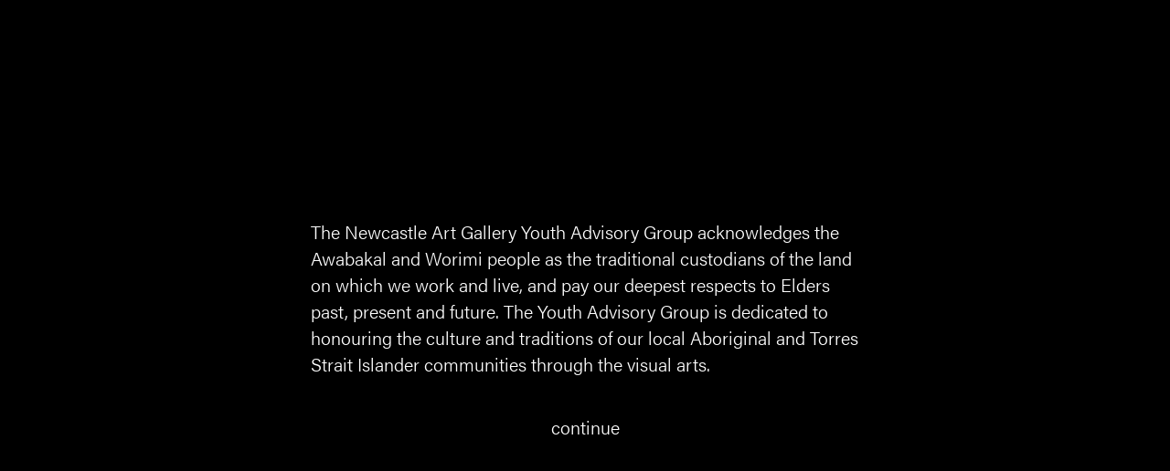

--- FILE ---
content_type: text/html; charset=utf-8
request_url: https://www.nagyag.digital/entries/jemima-hodge
body_size: 3392
content:
<!DOCTYPE html><html lang="en"><head><script>
          (function(w,d,s,l,i){w[l]=w[l]||[];w[l].push({'gtm.start':
          new Date().getTime(),event:'gtm.js'});var f=d.getElementsByTagName(s)[0],
          j=d.createElement(s),dl=l!='dataLayer'?'&l='+l:'';j.async=true;j.src=
          'https://www.googletagmanager.com/gtm.js?id='+i+dl;f.parentNode.insertBefore(j,f);
          })(window,document,'script','dataLayer','GTM-WSS2X32');
        </script><link rel="preconnect" href="https://use.typekit.net" crossorigin /><meta name="viewport" content="width=device-width"/><meta charSet="utf-8"/><title>Interview Jemima Hodge - Y2C (Youth To Collection) - Newcastle Art Gallery</title><meta name="robots" content="index,follow"/><meta name="googlebot" content="index,follow"/><meta property="og:title" content="Interview Jemima Hodge - Y2C (Youth To Collection) - Newcastle Art Gallery"/><meta name="next-head-count" content="7"/><link rel="preload" href="/_next/static/css/a56c7729ade5d3eb.css" as="style"/><link rel="stylesheet" href="/_next/static/css/a56c7729ade5d3eb.css" data-n-g=""/><noscript data-n-css=""></noscript><script defer="" nomodule="" src="/_next/static/chunks/polyfills-5cd94c89d3acac5f.js"></script><script src="/_next/static/chunks/webpack-b927671265afed5e.js" defer=""></script><script src="/_next/static/chunks/framework-91d7f78b5b4003c8.js" defer=""></script><script src="/_next/static/chunks/main-eab312c0bf2a7270.js" defer=""></script><script src="/_next/static/chunks/pages/_app-9b2d085f02b4f34a.js" defer=""></script><script src="/_next/static/chunks/400-653fa2949d242c66.js" defer=""></script><script src="/_next/static/chunks/863-c46210b9c7c801d5.js" defer=""></script><script src="/_next/static/chunks/637-91b583d02039464d.js" defer=""></script><script src="/_next/static/chunks/pages/entries/%5Bslug%5D-9bc5cecd43a19f98.js" defer=""></script><script src="/_next/static/ZGFBB-e4ey8S1r2sZJFbs/_buildManifest.js" defer=""></script><script src="/_next/static/ZGFBB-e4ey8S1r2sZJFbs/_ssgManifest.js" defer=""></script><script src="/_next/static/ZGFBB-e4ey8S1r2sZJFbs/_middlewareManifest.js" defer=""></script><style id="__jsx-3999594452">#nprogress{pointer-events:none;}#nprogress .bar{background:#000000;position:fixed;z-index:9999;top:0;left:0;width:100%;height:3px;}#nprogress .peg{display:block;position:absolute;right:0px;width:100px;height:100%;box-shadow:0 0 10px #000000,0 0 5px #000000;opacity:1;-webkit-transform:rotate(3deg) translate(0px,-4px);-ms-transform:rotate(3deg) translate(0px,-4px);-webkit-transform:rotate(3deg) translate(0px,-4px);-ms-transform:rotate(3deg) translate(0px,-4px);transform:rotate(3deg) translate(0px,-4px);}#nprogress .spinner{display:block;position:fixed;z-index:1031;top:15px;right:15px;}#nprogress .spinner-icon{width:18px;height:18px;box-sizing:border-box;border:solid 2px transparent;border-top-color:#000000;border-left-color:#000000;border-radius:50%;-webkit-animation:nprogresss-spinner 400ms linear infinite;-webkit-animation:nprogress-spinner 400ms linear infinite;animation:nprogress-spinner 400ms linear infinite;}.nprogress-custom-parent{overflow:hidden;position:relative;}.nprogress-custom-parent #nprogress .spinner,.nprogress-custom-parent #nprogress .bar{position:absolute;}@-webkit-keyframes nprogress-spinner{0%{-webkit-transform:rotate(0deg);}100%{-webkit-transform:rotate(360deg);}}@-webkit-keyframes nprogress-spinner{0%{-webkit-transform:rotate(0deg);-ms-transform:rotate(0deg);transform:rotate(0deg);}100%{-webkit-transform:rotate(360deg);-ms-transform:rotate(360deg);transform:rotate(360deg);}}@keyframes nprogress-spinner{0%{-webkit-transform:rotate(0deg);-ms-transform:rotate(0deg);transform:rotate(0deg);}100%{-webkit-transform:rotate(360deg);-ms-transform:rotate(360deg);transform:rotate(360deg);}}</style><style data-href="https://use.typekit.net/sqq5nmt.css">@import url("https://p.typekit.net/p.css?s=1&k=sqq5nmt&ht=tk&f=26053.26054.26058.26059.26063.26064&a=36417135&app=typekit&e=css");@font-face{font-family:"acumin-pro";src:url("https://use.typekit.net/af/6d4bb2/00000000000000003b9acafc/27/l?primer=7cdcb44be4a7db8877ffa5c0007b8dd865b3bbc383831fe2ea177f62257a9191&fvd=n7&v=3") format("woff2"),url("https://use.typekit.net/af/6d4bb2/00000000000000003b9acafc/27/d?primer=7cdcb44be4a7db8877ffa5c0007b8dd865b3bbc383831fe2ea177f62257a9191&fvd=n7&v=3") format("woff"),url("https://use.typekit.net/af/6d4bb2/00000000000000003b9acafc/27/a?primer=7cdcb44be4a7db8877ffa5c0007b8dd865b3bbc383831fe2ea177f62257a9191&fvd=n7&v=3") format("opentype");font-display:auto;font-style:normal;font-weight:700;font-stretch:normal}@font-face{font-family:"acumin-pro";src:url("https://use.typekit.net/af/6ce26b/00000000000000003b9acafd/27/l?primer=7cdcb44be4a7db8877ffa5c0007b8dd865b3bbc383831fe2ea177f62257a9191&fvd=i7&v=3") format("woff2"),url("https://use.typekit.net/af/6ce26b/00000000000000003b9acafd/27/d?primer=7cdcb44be4a7db8877ffa5c0007b8dd865b3bbc383831fe2ea177f62257a9191&fvd=i7&v=3") format("woff"),url("https://use.typekit.net/af/6ce26b/00000000000000003b9acafd/27/a?primer=7cdcb44be4a7db8877ffa5c0007b8dd865b3bbc383831fe2ea177f62257a9191&fvd=i7&v=3") format("opentype");font-display:auto;font-style:italic;font-weight:700;font-stretch:normal}@font-face{font-family:"acumin-pro";src:url("https://use.typekit.net/af/a2c82e/00000000000000003b9acaf4/27/l?primer=7cdcb44be4a7db8877ffa5c0007b8dd865b3bbc383831fe2ea177f62257a9191&fvd=n3&v=3") format("woff2"),url("https://use.typekit.net/af/a2c82e/00000000000000003b9acaf4/27/d?primer=7cdcb44be4a7db8877ffa5c0007b8dd865b3bbc383831fe2ea177f62257a9191&fvd=n3&v=3") format("woff"),url("https://use.typekit.net/af/a2c82e/00000000000000003b9acaf4/27/a?primer=7cdcb44be4a7db8877ffa5c0007b8dd865b3bbc383831fe2ea177f62257a9191&fvd=n3&v=3") format("opentype");font-display:auto;font-style:normal;font-weight:300;font-stretch:normal}@font-face{font-family:"acumin-pro";src:url("https://use.typekit.net/af/51b548/00000000000000003b9acaf5/27/l?primer=7cdcb44be4a7db8877ffa5c0007b8dd865b3bbc383831fe2ea177f62257a9191&fvd=i3&v=3") format("woff2"),url("https://use.typekit.net/af/51b548/00000000000000003b9acaf5/27/d?primer=7cdcb44be4a7db8877ffa5c0007b8dd865b3bbc383831fe2ea177f62257a9191&fvd=i3&v=3") format("woff"),url("https://use.typekit.net/af/51b548/00000000000000003b9acaf5/27/a?primer=7cdcb44be4a7db8877ffa5c0007b8dd865b3bbc383831fe2ea177f62257a9191&fvd=i3&v=3") format("opentype");font-display:auto;font-style:italic;font-weight:300;font-stretch:normal}@font-face{font-family:"acumin-pro";src:url("https://use.typekit.net/af/027dd4/00000000000000003b9acafa/27/l?primer=7cdcb44be4a7db8877ffa5c0007b8dd865b3bbc383831fe2ea177f62257a9191&fvd=n6&v=3") format("woff2"),url("https://use.typekit.net/af/027dd4/00000000000000003b9acafa/27/d?primer=7cdcb44be4a7db8877ffa5c0007b8dd865b3bbc383831fe2ea177f62257a9191&fvd=n6&v=3") format("woff"),url("https://use.typekit.net/af/027dd4/00000000000000003b9acafa/27/a?primer=7cdcb44be4a7db8877ffa5c0007b8dd865b3bbc383831fe2ea177f62257a9191&fvd=n6&v=3") format("opentype");font-display:auto;font-style:normal;font-weight:600;font-stretch:normal}@font-face{font-family:"acumin-pro";src:url("https://use.typekit.net/af/133267/00000000000000003b9acafb/27/l?primer=7cdcb44be4a7db8877ffa5c0007b8dd865b3bbc383831fe2ea177f62257a9191&fvd=i6&v=3") format("woff2"),url("https://use.typekit.net/af/133267/00000000000000003b9acafb/27/d?primer=7cdcb44be4a7db8877ffa5c0007b8dd865b3bbc383831fe2ea177f62257a9191&fvd=i6&v=3") format("woff"),url("https://use.typekit.net/af/133267/00000000000000003b9acafb/27/a?primer=7cdcb44be4a7db8877ffa5c0007b8dd865b3bbc383831fe2ea177f62257a9191&fvd=i6&v=3") format("opentype");font-display:auto;font-style:italic;font-weight:600;font-stretch:normal}.tk-acumin-pro{font-family:"acumin-pro",sans-serif}</style></head><body><noscript><iframe src="https://www.googletagmanager.com/ns.html?id=GTM-WSS2X32" height="0" width="0" style="display:none;visibility:hidden"></iframe></noscript><div id="__next" data-reactroot=""><div class="aoc"><p style="opacity:0;transform:translateY(40px) translateZ(0)">The Newcastle Art Gallery Youth Advisory Group acknowledges the Awabakal and Worimi people as the traditional custodians of the land on which we work and live, and pay our deepest respects to Elders past, present and future. The Youth Advisory Group is dedicated to honouring the culture and traditions of our local Aboriginal and Torres Strait Islander communities through the visual arts.</p><p style="opacity:0;transform:translateY(40px) translateZ(0)">continue</p></div><div class="layout"><header class="main-header"><div class="nav-links"><a class="home-nav-link" href="/"><span style="opacity:0;transform:translateY(-10px) translateZ(0)">Home</span></a><a href="/issues"><span style="opacity:0;transform:translateY(-10px) translateZ(0)">Issues</span></a></div><a href="/"><h1 class="main-title"><div class="text-wrap" style="opacity:0;transform:scale(0.9) translateZ(0)">Y2C</div></h1></a><div class="nav-links"><a href="/about"><span style="opacity:0;transform:translateY(-10px) translateZ(0)">About</span></a><a href="/artists"><span style="opacity:0;transform:translateY(-10px) translateZ(0)">Artists</span></a></div></header><div class="entries-page"><div><div class="entries-header"><div><h1 style="opacity:0;transform:translateY(40px) translateZ(0)">Interview Jemima Hodge</h1><div class="wordsBy" style="opacity:0;transform:translateY(40px) translateZ(0)">Words By: <!-- -->Kar Mun Phoon</div><div class="wordsBy" style="opacity:0;transform:translateY(40px) translateZ(0)"><a href="/artists/jemima-hodge">Artist Bio</a></div></div><img width="480" height="636" src="https://cdn.sanity.io/images/etz20mn4/production/810ba3dd1ee284b2243ad2403309bea38ca54d5d-480x636.jpg?w=900" alt="Interview Jemima Hodge" style="opacity:0;transform:translateY(40px) translateZ(0)"/></div><div class="content-wrapper" style="opacity:0;transform:translateY(40px) translateZ(0)"><div><p></p><div class="block-image"><img src="https://cdn.sanity.io/images/etz20mn4/production/96cf14f4af2faef4a0dce4ecd3be4a61a82ea07f-480x888.png?w=850" alt=""/></div><p></p><div class="block-image"><img src="https://cdn.sanity.io/images/etz20mn4/production/9d2897a11b49365825b366b9ba245becd5ac88d3-480x852.png?w=850" alt=""/></div><p></p><div class="block-image"><img src="https://cdn.sanity.io/images/etz20mn4/production/13dddb18124e9ea89378af994035ec13ef2b5468-480x852.png?w=850" alt=""/></div><div class="block-image"><img src="https://cdn.sanity.io/images/etz20mn4/production/5f7412bdfcb396fdd199c161efdc09bd95c488c6-480x958.png?w=850" alt=""/></div><p></p><div class="block-image"><img src="https://cdn.sanity.io/images/etz20mn4/production/688fa1095539d21228fd0d52df4e7126f8fcca93-480x852.png?w=850" alt=""/></div><p></p><div class="block-image"><img src="https://cdn.sanity.io/images/etz20mn4/production/50ec6a61634f5ab0a6125141e778616cd565b12b-480x1036.png?w=850" alt=""/></div><p></p><div class="block-image"><img src="https://cdn.sanity.io/images/etz20mn4/production/967caeeed052fff6779e579a3e53ca153ae0544b-480x852.png?w=850" alt=""/></div></div></div></div></div><footer style="opacity:0;transform:translateY(40px) translateZ(0)"><div class="marquee-wrapper"><div class="marquee-inner"><div>( YOUTH   TO   COLLECTION )</div><div>© 2022</div><div>Newcastle Art Gallery</div><div>NAG-YAG</div><div>( YOUTH   TO   COLLECTION )</div><div>© 2022</div><div>Newcastle Art Gallery</div><div>NAG-YAG</div><div>( YOUTH   TO   COLLECTION )</div><div>© 2022</div><div>Newcastle Art Gallery</div><div>NAG-YAG</div><div>( YOUTH   TO   COLLECTION )</div><div>© 2022</div><div>Newcastle Art Gallery</div><div>NAG-YAG</div></div><div class="marquee-inner"><div>( YOUTH   TO   COLLECTION )</div><div>© 2022</div><div>Newcastle Art Gallery</div><div>NAG-YAG</div><div>( YOUTH   TO   COLLECTION )</div><div>© 2022</div><div>Newcastle Art Gallery</div><div>NAG-YAG</div><div>( YOUTH   TO   COLLECTION )</div><div>© 2022</div><div>Newcastle Art Gallery</div><div>NAG-YAG</div><div>( YOUTH   TO   COLLECTION )</div><div>© 2022</div><div>Newcastle Art Gallery</div><div>NAG-YAG</div></div></div></footer></div></div><script id="__NEXT_DATA__" type="application/json">{"props":{"pageProps":{"data":{"slug":{"current":"jemima-hodge","_type":"slug"},"wordsBy":"Kar Mun Phoon","_createdAt":"2022-01-19T03:24:04Z","artistSlug":"jemima-hodge","artists":[{"_ref":"91970f7c-be2b-47e5-b340-1bf21255ddfd","_type":"artist","_key":"754e7ded0cb4"}],"_type":"entries","_id":"273e85d6-51f0-42bf-a1f1-0ad765b56476","title":"Interview Jemima Hodge","_rev":"PHgMGYCvZnFyW7UxbAK6jK","content":[{"style":"normal","_key":"fe3eb7819229","markDefs":[],"children":[{"_type":"span","marks":[],"text":"","_key":"1e0bf1308d23"}],"_type":"block"},{"asset":{"_type":"reference","_ref":"image-96cf14f4af2faef4a0dce4ecd3be4a61a82ea07f-480x888-png"},"_type":"image","_key":"304016c598b0"},{"_key":"cdc1747175eb","markDefs":[],"children":[{"marks":[],"text":"","_key":"a14011fab803","_type":"span"}],"_type":"block","style":"normal"},{"_type":"image","_key":"c63dce6047e6","asset":{"_ref":"image-9d2897a11b49365825b366b9ba245becd5ac88d3-480x852-png","_type":"reference"}},{"style":"normal","_key":"9dcfaa74db78","markDefs":[],"children":[{"_type":"span","marks":[],"text":"","_key":"d84e97df287f"}],"_type":"block"},{"asset":{"_ref":"image-13dddb18124e9ea89378af994035ec13ef2b5468-480x852-png","_type":"reference"},"_type":"image","_key":"0a0cfcdf8658"},{"_key":"b0ad0ae47efe","asset":{"_type":"reference","_ref":"image-5f7412bdfcb396fdd199c161efdc09bd95c488c6-480x958-png"},"_type":"image"},{"_type":"block","style":"normal","_key":"0ca51f021e63","markDefs":[],"children":[{"_key":"154607e5c01d","_type":"span","marks":[],"text":""}]},{"_key":"d1d333139aab","asset":{"_ref":"image-688fa1095539d21228fd0d52df4e7126f8fcca93-480x852-png","_type":"reference"},"_type":"image"},{"markDefs":[],"children":[{"text":"","_key":"a7d38301380f","_type":"span","marks":[]}],"_type":"block","style":"normal","_key":"2a2931983d47"},{"_type":"image","_key":"b3781749b980","asset":{"_ref":"image-50ec6a61634f5ab0a6125141e778616cd565b12b-480x1036-png","_type":"reference"}},{"children":[{"_type":"span","marks":[],"text":"","_key":"6961395aa4ce"}],"_type":"block","style":"normal","_key":"742e9d08dd39","markDefs":[]},{"_type":"image","_key":"aa7228f82172","asset":{"_ref":"image-967caeeed052fff6779e579a3e53ca153ae0544b-480x852-png","_type":"reference"}}],"entryCategory":{"_ref":"25e213cb-cfc0-46ef-9c31-babaf7ff9a0d","_type":"reference"},"_updatedAt":"2022-02-09T05:29:06Z","mainImage":{"asset":{"_ref":"image-810ba3dd1ee284b2243ad2403309bea38ca54d5d-480x636-jpg","_type":"reference"},"dimensions":{"aspectRatio":0.7547169811320755,"height":636,"_type":"sanity.imageDimensions","width":480},"_type":"image"}}},"__N_SSG":true},"page":"/entries/[slug]","query":{"slug":"jemima-hodge"},"buildId":"ZGFBB-e4ey8S1r2sZJFbs","isFallback":false,"gsp":true,"scriptLoader":[]}</script></body></html>

--- FILE ---
content_type: text/css; charset=utf-8
request_url: https://www.nagyag.digital/_next/static/css/a56c7729ade5d3eb.css
body_size: 3284
content:
*,:after,:before{-webkit-box-sizing:inherit;-moz-box-sizing:inherit;box-sizing:inherit}:root{font-size:10px;--background:#fff;--foreground:#000}html{height:100%}body,html{background:var(--background);color:var(--foreground);margin:0;-webkit-box-sizing:border-box;-moz-box-sizing:border-box;box-sizing:border-box}body{font-family:acumin-pro,sans-serif;font-size:2rem;text-rendering:optimizeLegibility;-webkit-font-smoothing:antialiased;-moz-osx-font-smoothing:grayscale;background-color:var(--background)}body.stop-transitions *{-webkit-transition:none!important;-moz-transition:none!important;transition:none!important}@media(max-width:900px){:root{font-size:8px}}a{color:currentcolor;text-decoration:none}a,h1,h2,h3,h4,h5,h6,p{margin:0;padding:0}.unstyle-button{background:none;color:inherit;border:none;padding:0;font:inherit;cursor:pointer;outline:inherit}.is-loading{cursor:wait}.marquee-wrapper{display:block;width:100%;white-space:nowrap;text-transform:uppercase;overflow:hidden}.marquee-inner,.marquee-inner div{display:inline-block}.marquee-inner{-webkit-animation:marquee 40s linear infinite;-moz-animation:marquee 40s linear infinite;animation:marquee 40s linear infinite}@-webkit-keyframes marquee{0%{-webkit-transform:translateX(0);transform:translateX(0)}to{-webkit-transform:translateX(-100%);transform:translateX(-100%)}}@-moz-keyframes marquee{0%{-moz-transform:translateX(0);transform:translateX(0)}to{-moz-transform:translateX(-100%);transform:translateX(-100%)}}@keyframes marquee{0%{-webkit-transform:translateX(0);-moz-transform:translateX(0);transform:translateX(0)}to{-webkit-transform:translateX(-100%);-moz-transform:translateX(-100%);transform:translateX(-100%)}}footer{position:fixed;bottom:0;left:0;z-index:30}footer .marquee-wrapper{padding:1rem;font-weight:500;font-weight:600}footer .marquee-inner div{margin-right:4rem}.main-header{display:-moz-box;display:flex;-moz-box-align:center;align-items:center;padding:2.3rem;width:100%;-moz-box-pack:justify;justify-content:space-between;text-transform:uppercase;font-weight:600;z-index:4}@media(max-width:900px){.main-header{padding-left:30vw;-moz-box-pack:end;justify-content:flex-end;z-index:30}.main-header .home-nav-link{display:none}.main-header .nav-links:first-child{margin-right:2rem}}.main-header>div a{margin-right:4rem}@media(max-width:900px){.main-header>div a{margin-right:2rem}}.main-header a:last-child{margin-right:0}.main-header.main-header-about{position:fixed;top:0;z-index:4}.main-header .nav-links{z-index:10}.main-title{position:fixed;top:4rem;left:50%;-webkit-transform:translate(-50%,-50%) scale(.2);-moz-transform:translate(-50%,-50%) scale(.2);transform:translate(-50%,-50%) scale(.2);font-size:15vw;-webkit-transition:top .6s cubic-bezier(.77,0,.18,1),left .6s cubic-bezier(.77,0,.18,1),-webkit-transform .6s cubic-bezier(.77,0,.18,1);transition:top .6s cubic-bezier(.77,0,.18,1),left .6s cubic-bezier(.77,0,.18,1),-webkit-transform .6s cubic-bezier(.77,0,.18,1);-moz-transition:transform .6s cubic-bezier(.77,0,.18,1),top .6s cubic-bezier(.77,0,.18,1),left .6s cubic-bezier(.77,0,.18,1),-moz-transform .6s cubic-bezier(.77,0,.18,1);transition:transform .6s cubic-bezier(.77,0,.18,1),top .6s cubic-bezier(.77,0,.18,1),left .6s cubic-bezier(.77,0,.18,1);transition:transform .6s cubic-bezier(.77,0,.18,1),top .6s cubic-bezier(.77,0,.18,1),left .6s cubic-bezier(.77,0,.18,1),-webkit-transform .6s cubic-bezier(.77,0,.18,1),-moz-transform .6s cubic-bezier(.77,0,.18,1);-webkit-transition-delay:.3s;-moz-transition-delay:.3s;transition-delay:.3s}@media(max-width:900px){.main-title{left:5rem;top:3.5rem;-webkit-transform:translate(-50%,-50%) scale(.3);-moz-transform:translate(-50%,-50%) scale(.3);transform:translate(-50%,-50%) scale(.3);z-index:30}}.main-title.big-title{top:50%;left:50%;-webkit-transform:translate(-50%,-50%) scale(1);-moz-transform:translate(-50%,-50%) scale(1);transform:translate(-50%,-50%) scale(1)}.main-title.about-title{top:20vh;left:50%;-webkit-transform:translate(calc(-50vw + 3rem),-50%) scale(1);-moz-transform:translate(-moz-calc(-50vw + 3rem),-50%) scale(1);transform:translate(calc(-50vw + 3rem),-50%) scale(1)}@media(max-width:900px){.main-title.about-title{position:absolute}}@media(max-height:900px)and (min-width:900px){.main-title.about-title{top:0;-webkit-transform:translate(calc(-50vw + 3rem)) scale(1);-moz-transform:translate(-moz-calc(-50vw + 3rem)) scale(1);transform:translate(calc(-50vw + 3rem)) scale(1)}}.aoc{position:fixed;top:0;left:0;width:100vw;height:100vh;background:#000;color:#fff;display:-moz-box;display:flex;-moz-box-orient:vertical;-moz-box-direction:normal;flex-direction:column;-moz-box-align:center;align-items:center;-moz-box-pack:center;justify-content:center;z-index:9999999}.aoc p{max-width:30em}.aoc p:last-child{margin-top:4rem;cursor:pointer}@media(max-width:900px){.aoc{padding:2rem}}.about-page{margin-top:30vh;padding-left:50%;padding-bottom:20vh}.about-page:after{content:"";position:fixed;bottom:0;left:0;width:100vw;height:14vh;z-index:2;background:-webkit-gradient(linear,left top,left bottom,from(hsla(0,0%,100%,0)),to(#fff));background:-moz-linear-gradient(top,hsla(0,0%,100%,0),#fff);background:linear-gradient(180deg,hsla(0,0%,100%,0),#fff);pointer-events:none}@media(max-width:900px){.about-page{padding-left:2rem}}.about-copy{max-width:950px;font-size:3.9rem;font-size:clamp(16px,1.5vw,2vw);font-weight:600;letter-spacing:-.02em;margin-right:2rem}.about-copy p{margin-bottom:4rem;text-indent:12rem;line-height:1.3em}@media(max-width:900px){.about-copy{font-size:2rem}}.about-small{max-width:30em}.about-logos{position:fixed;bottom:7rem;left:4rem;z-index:10}.about-logos p{font-size:1.2rem;margin:2rem 0;line-height:1.1em}.about-logos P:last-child{margin-top:4rem;margin-bottom:0;font-weight:700}.about-logos div{display:-moz-box;display:flex;-moz-box-align:center;align-items:center}.about-logos div img{margin-right:2rem}@media(max-width:900px){.about-logos{position:static}}@media(max-height:700px){.about-logos{position:static}}.artists-page{margin-top:10vh;padding:0 2rem 14vh}.artists-page:after{content:"";position:fixed;bottom:0;left:0;width:100vw;height:14vh;z-index:2;background:-webkit-gradient(linear,left top,left bottom,from(hsla(0,0%,100%,0)),to(#fff));background:-moz-linear-gradient(top,hsla(0,0%,100%,0),#fff);background:linear-gradient(180deg,hsla(0,0%,100%,0),#fff);pointer-events:none}.artist-page-hover-wrap{display:-moz-box;display:flex;width:100%;cursor:pointer;-moz-box-align:center;align-items:center;-moz-box-pack:justify;justify-content:space-between}@media(max-width:900px){.artist-page-hover-wrap .artist-photos,.artist-page-hover-wrap .artist-status{display:none}}.artist-name{font-size:5vw;font-weight:700;letter-spacing:-.03em;margin-right:2rem;line-height:.95em}@media(max-width:900px){.artist-name{font-size:7vw;line-height:1.1em}}.artist-photos{-moz-box-flex:1;flex:1 1;--x:-moz-calc(var(--mouse-x) * 1px);--x:calc(var(--mouse-x) * 1px);--y:-moz-calc(var(--mouse-y) * 1px);--y:calc(var(--mouse-y) * 1px);-webkit-transform:translate3d(calc(var(--x) / 2 - 50%),calc(var(--y) / 2 - 50%),0);-moz-transform:translate3d(-moz-calc(var(--x)/2 - 50%),-moz-calc(var(--y)/2 - 50%),0);transform:translate3d(calc(var(--x) / 2 - 50%),calc(var(--y) / 2 - 50%),0);position:fixed;top:25%;left:40vw;z-index:4}.artist-photos div{position:absolute;width:300px;height:300px;background-color:#000;background-size:cover;background-position:50%;margin-right:1rem;-webkit-transition:opacity .3s ease-out;-moz-transition:opacity .3s ease-out;transition:opacity .3s ease-out}.artist-status{align-self:center;font-weight:700;text-transform:uppercase;text-align:right;justify-self:flex-end;font-size:14px}.issues-page{padding:0 2rem}@media(max-width:900px){.issues-page{padding-bottom:6rem}}.issue-block .issue-title{display:none}.issues-grid{display:grid;grid-template-columns:repeat(3,1fr);grid-gap:2rem;height:-moz-calc(100vh - 7.5rem - 4.9rem);height:calc(100vh - 7.5rem - 4.9rem);-moz-box-align:center;align-items:center;-moz-box-pack:center;justify-content:center;text-align:center;font-size:3vw;font-weight:700}.issues-grid .issue-image{display:none}@media(max-width:900px){.issues-grid{height:auto;display:-moz-box;display:flex;-moz-box-orient:vertical;-moz-box-direction:normal;flex-direction:column}.issues-grid .cursor,.issues-grid .issue-hover-title{display:none!important}.issues-grid .issue-image{display:block;grid-column:1;grid-row:1;z-index:1}.issues-grid .issue-image img{width:100%;height:auto;vertical-align:bottom}.issues-grid .issue-title{display:block;grid-column:2;grid-row:1}}.issue-block{color:#fff;mix-blend-mode:difference;position:relative;z-index:10}.issue-block .number{padding:2vw}@media(max-width:900px){.issue-block{mix-blend-mode:normal;color:var(--foreground);display:grid;grid-template-columns:2fr 4fr 1fr;grid-gap:2rem}.issue-block .number{grid-column:3;text-align:right;grid-row:1;padding:0}}.issue-block:hover{cursor:pointer}.issue-block:hover .number{opacity:1;position:relative}.issue-title{position:absolute;top:50%;left:50%;-webkit-transform:translate(-50%,-50%);-moz-transform:translate(-50%,-50%);transform:translate(-50%,-50%);pointer-events:none;font-size:8.5vw;text-transform:uppercase;line-height:.9em;letter-spacing:-.04em}@media(max-width:900px){.issue-title{position:static;-webkit-transform:none;-moz-transform:none;transform:none;font-size:2rem;text-align:left}}.cursor,.is-loading .issues-grid{pointer-events:none}.cursor{position:fixed;top:0;left:0;--x:-moz-calc(var(--mouse-x) * 1px);--x:calc(var(--mouse-x) * 1px);--y:-moz-calc(var(--mouse-y) * 1px);--y:calc(var(--mouse-y) * 1px);-webkit-transform:translate3d(calc(var(--x) - 50%),calc(var(--y) - 50%),0);-moz-transform:translate3d(-moz-calc(var(--x) - 50%),-moz-calc(var(--y) - 50%),0);transform:translate3d(calc(var(--x) - 50%),calc(var(--y) - 50%),0);z-index:1}.cursor>div{background-color:#000;background-size:cover;background-position:50%;width:20vw;height:20vw;display:block}.home-page{height:90vh}.sticker{position:fixed;-webkit-transform:translate3d(calc(var(--x)),calc(var(--y)),0);-moz-transform:translate3d(-moz-calc(var(--x)),-moz-calc(var(--y)),0);transform:translate3d(calc(var(--x)),calc(var(--y)),0)}.sticker>div{width:20vw;height:20vw;display:block;position:relative}.sticker img{position:absolute}.sticker img:last-child{display:none}.sticker:hover img:last-child{display:block}.sticker:hover img:first-child{display:none}.sticker-paintbrush{height:200%}.sticker-1{top:10vh;left:5vw;--x:-moz-calc(var(--mouse-x) * .01%);--x:calc(var(--mouse-x) * .01%);--y:-moz-calc(var(--mouse-y) * .01%);--y:calc(var(--mouse-y) * .01%)}.sticker-2{top:60vh;left:20vw;--x:-moz-calc(var(--mouse-x) * .005%);--x:calc(var(--mouse-x) * .005%);--y:-moz-calc(var(--mouse-y) * .005%);--y:calc(var(--mouse-y) * .005%)}.sticker-3{top:15vh;left:75vw;--x:-moz-calc(var(--mouse-x) * .003%);--x:calc(var(--mouse-x) * .003%);--y:-moz-calc(var(--mouse-y) * .009%);--y:calc(var(--mouse-y) * .009%)}.entries-page{margin-top:10vh;padding:0 2rem 10vh}.entries-header{display:grid;grid-template-columns:3fr 1fr;width:80vw;margin:auto auto 12vh;-moz-box-align:end;align-items:flex-end}.entries-header h1{font-size:6vw;line-height:.9em;max-width:50vw;letter-spacing:-.02em}.entries-header .wordsBy{margin-top:2rem;text-transform:uppercase;font-weight:700}.entries-header img{width:100%;height:auto;vertical-align:baseline}@media(max-width:900px){.entries-header{margin-bottom:4rem;width:100%;display:-moz-box;display:flex;-moz-box-orient:vertical;-moz-box-direction:normal;flex-direction:column;-moz-box-align:start;align-items:flex-start}.entries-header h1{font-size:8vw;max-width:70vw}.entries-header img{width:50vw;margin:4rem auto auto}}.content-wrapper{margin:auto;max-width:1200px;text-align:left;line-height:1.5em}.content-wrapper blockquote{max-width:1200px;font-family:acumin-pro,sans-serif;font-size:2.5vw;line-height:1em;margin:2em 0;font-weight:700;position:relative}.content-wrapper blockquote:before{content:"";position:absolute;left:-6vw;top:0;width:4vw;height:4vw;background:url(/quote.svg);background-size:100%;background-repeat:no-repeat}.content-wrapper p{font-size:2rem;max-width:800px;margin:2rem auto auto;font-weight:300}.content-wrapper .block-bigtext{max-width:1200px;font-size:2.5vw;font-weight:700;line-height:1.01em;margin-bottom:1em;letter-spacing:-.01em}.content-wrapper .block-question{max-width:800px;margin-top:6rem;padding-left:6rem;font-weight:700;font-family:acumin-pro,sans-serif;letter-spacing:-.01em}@media(max-width:900px){.content-wrapper .block-question{margin-top:8.33%}}.content-wrapper .block-image{max-width:847px;margin:auto;width:100%;vertical-align:bottom}.content-wrapper .block-image img{width:100%;height:auto;vertical-align:bottom}@media(max-width:900px){.content-wrapper .block-bigtext,.content-wrapper blockquote{font-size:4rem}.content-wrapper blockquote:before{display:none}}.responsive-iframe-container{display:block;position:relative;overflow:hidden;width:100%;padding-top:56.25%}.responsive-iframe-container iframe{position:absolute;top:0;left:0;bottom:0;right:0;width:100%;height:100%}.issue-page-grid{display:grid;grid-template-columns:repeat(4,1fr);grid-gap:2rem;margin-top:10vh;padding:0 2rem 14vh}.issue-page-grid:after{content:"";position:fixed;bottom:0;left:0;width:100vw;height:14vh;z-index:2;background:-webkit-gradient(linear,left top,left bottom,from(hsla(0,0%,100%,0)),to(#fff));background:-moz-linear-gradient(top,hsla(0,0%,100%,0),#fff);background:linear-gradient(180deg,hsla(0,0%,100%,0),#fff);pointer-events:none}.issue-header{grid-column:2/-2}.issue-header h1{text-align:center;text-transform:uppercase;letter-spacing:-.02em}.issue-header .number,.issue-header h1{font-size:3vw;font-weight:700}.issue-header .number{position:absolute}.issue-description{grid-column:2/-2;font-weight:700;margin:4rem 0;width:58.31vw;font-size:1.6rem;line-height:1em}.issue-description h2{font-size:2rem;margin-bottom:2rem}.issue-description p{margin-bottom:1rem}.issue-collection h3,.issue-emerging h3{font-size:1.4rem;font-weight:700;text-transform:uppercase;margin-bottom:2rem;letter-spacing:-.01em}.issue-emerging{position:-webkit-sticky;position:sticky;top:2rem;align-self:flex-start;grid-column:span 2}.issue-emerging .entry-row a{grid-gap:2rem;display:-moz-box;display:flex;-moz-box-align:start;align-items:flex-start;margin-right:8.33vw;margin-bottom:4rem}.issue-emerging .entry-title{font-weight:700;text-transform:uppercase;font-size:2.4rem;line-height:1em;letter-spacing:-.01em}.issue-emerging .entry-image{width:10vw;height:10vw;flex-shrink:0;background-size:cover;background-position:50%}.issue-collection{grid-column:span 2;display:grid;grid-template-columns:1fr;grid-gap:2rem}.issue-collection h3{grid-column:1/-1;margin-bottom:0}.issue-collection-row{display:grid;grid-template-columns:1fr 2fr;grid-gap:2rem;margin-bottom:4rem;-moz-box-align:start;align-items:flex-start}.issue-collection-row .content-wrapper{height:100%}.issue-collection-row img{width:100%;height:auto;vertical-align:bottom}.issue-collection-row .image-caption{font-size:1.2rem;margin-top:1rem;opacity:.5;line-height:1.2em}.collection-content{font-size:1.6rem}.collection-content p{margin-bottom:4rem;max-width:30em}@media(max-width:1030px){.issue-page-grid{display:-moz-box;display:flex;-moz-box-orient:vertical;-moz-box-direction:normal;flex-direction:column}.issue-header .number,.issue-header h1{font-size:28px}.issue-header h1{text-align:right}.issue-description{width:100%}.issue-emerging{position:static}.issue-emerging .entry-image{width:30vw;height:30vw}.issue-collection-row{display:-moz-box;display:flex;-moz-box-orient:vertical;-moz-box-direction:normal;flex-direction:column}}.artist-bio-page{margin-top:10vh;padding:0 2rem 14vh;position:relative}.artist-bio-page:after{content:"";position:fixed;bottom:0;left:0;width:100vw;height:14vh;z-index:2;background:-webkit-gradient(linear,left top,left bottom,from(hsla(0,0%,100%,0)),to(#fff));background:-moz-linear-gradient(top,hsla(0,0%,100%,0),#fff);background:linear-gradient(180deg,hsla(0,0%,100%,0),#fff);pointer-events:none}.artist-bio-page h1{font-size:5vw;font-weight:700;letter-spacing:-.03em;margin-right:2rem;line-height:.95em}@media(max-width:900px){.artist-bio-page h1{font-size:7vw}}.artist-portrait{width:24.99vw;position:absolute;top:2rem;right:2rem}.artist-portrait img{width:100%;height:auto;vertical-align:bottom}@media(max-width:900px){.artist-portrait{position:static;width:100%;margin:8rem auto auto}}.artist-portrait-landscape{width:35vw}@media(max-width:900px){.artist-portrait-landscape{width:100%}}.artist-header{display:-moz-box;display:flex;-moz-box-orient:vertical;-moz-box-direction:normal;flex-direction:column;line-height:1em}.artist-gallery h3,.artist-links,.artist-type{font-size:1.4rem;margin-top:4rem;font-weight:700;text-transform:uppercase}.artist-links{margin-top:2rem}.artist-bio{margin-top:10vh;margin-left:8.33vw;font-weight:600;width:41.65vw;max-width:62rem;text-indent:10rem}@media(max-width:900px){.artist-bio{width:100%;margin-left:0}}.artist-gallery{margin-top:10vh;display:grid;grid-template-columns:repeat(3,1fr);grid-gap:2rem}.artist-gallery h3{grid-column:1/-1}.artist-gallery img{grid-column:span 1;width:100%;height:auto;vertical-align:bottom}@media(max-width:900px){.artist-gallery{display:-moz-box;display:flex;-moz-box-orient:vertical;-moz-box-direction:normal;flex-direction:column}}.artist-gallery-caption{font-size:1.4rem;margin-top:2rem}.iframe-wrapper{position:relative;width:100%;height:100%}.iframe-wrapper iframe{width:100%;height:100%;position:absolute;top:0;left:0}.video-wrapper{position:fixed;top:0;left:0;bottom:0;width:100vw;height:100vh;background:#000;z-index:999999999}.thumbnail_fullscreen_close{height:4rem;width:4rem;display:block;margin:0;top:0;right:0;padding:0;position:fixed;font-size:10rem;line-height:1em;z-index:9999;-webkit-transform-origin:50% 50%;-moz-transform-origin:50% 50%;transform-origin:50% 50%}.thumbnail_fullscreen_close svg{top:4rem;right:4rem;-webkit-transform:rotate(0deg);-moz-transform:rotate(0deg);transform:rotate(0deg)}.thumbnail_fullscreen_close span,.thumbnail_fullscreen_close svg{position:fixed;-webkit-filter:drop-shadow(0 0 4px #000);filter:drop-shadow(0 0 4px black)}.thumbnail_fullscreen_close span{top:.9rem;right:10rem;font-size:14px;letter-spacing:.04em;font-weight:600;color:#fff;text-transform:uppercase;font-family:acumin-pro,sans-serif}.thumbnail_fullscreen_close:hover svg{-webkit-transition:-webkit-transform .3s ease-in-out;transition:-webkit-transform .3s ease-in-out;-moz-transition:transform .3s ease-in-out,-moz-transform .3s ease-in-out;transition:transform .3s ease-in-out;transition:transform .3s ease-in-out,-webkit-transform .3s ease-in-out,-moz-transform .3s ease-in-out;-webkit-transform:rotate(90deg);-moz-transform:rotate(90deg);transform:rotate(90deg)}.show-video-btn{text-transform:uppercase;background-color:#f4f4f4;font-weight:600;padding:1.5rem 2rem;letter-spacing:.03em;border:none;-webkit-appearance:none;-moz-appearance:none;appearance:none;font-family:acumin-pro,sans-serif;cursor:pointer;-webkit-transition:-webkit-transform .15s ease-out;transition:-webkit-transform .15s ease-out;-moz-transition:transform .15s ease-out,-moz-transform .15s ease-out;transition:transform .15s ease-out;transition:transform .15s ease-out,-webkit-transform .15s ease-out,-moz-transform .15s ease-out;margin-right:2rem}.show-video-btn:hover{background-color:#efefef}

--- FILE ---
content_type: application/javascript; charset=utf-8
request_url: https://www.nagyag.digital/_next/static/ZGFBB-e4ey8S1r2sZJFbs/_ssgManifest.js
body_size: -791
content:
self.__SSG_MANIFEST=new Set(["\u002Fabout","\u002Fartists","\u002Fissues","\u002Fartists\u002F[slug]","\u002Fentries\u002F[slug]","\u002Fissues\u002F[slug]"]);self.__SSG_MANIFEST_CB&&self.__SSG_MANIFEST_CB()

--- FILE ---
content_type: application/javascript; charset=utf-8
request_url: https://www.nagyag.digital/_next/static/chunks/863-c46210b9c7c801d5.js
body_size: 5328
content:
(self.webpackChunk_N_E=self.webpackChunk_N_E||[]).push([[863],{8550:function(t,e,n){t.exports=n(9608)},1923:function(t,e,n){"use strict";var r=n(6086),i=n(2695),o=n(1247),s=n(7118),a=n(1051),l=["projectId","dataset","imageOptions","ignoreUnknownTypes"],u={imageOptions:{},ignoreUnknownTypes:!0};function c(t){return"block"===t._type&&t.listItem}t.exports=function(t,e,n,f){var h=r({},u,e),p=Array.isArray(h.blocks)?h.blocks:[h.blocks],d=s(p),m=o(d,h.listNestMode),y=a(n,h.serializers||{}),g=l.reduce((function(t,e){var n=h[e];return"undefined"!==typeof n&&(t[e]=n),t}),{});function v(e,n,r,o){return"list"===(s=e)._type&&s.listItem?function(e){var n=e.listItem,r=e.level,i=e._key,o=e.children.map(v);return t(y.list,{key:i,level:r,type:n,options:g},o)}(e):c(e)?function(e,n){var r=e._key,o=i(e).map(v);return t(y.listItem,{node:e,serializers:y,index:n,key:r,options:g},o)}(e,function(t,e){for(var n=0,r=0;r<e.length;r++){if(e[r]===t)return n;c(e[r])&&n++}return n}(e,r)):function(t){return"string"===typeof t||t.marks||"span"===t._type}(e)?f(e,y,n,{serializeNode:v}):function(e,n,r){var o=i(e).map((function(t,e,n){return v(t,e,n,!0)})),s={key:e._key||"block-".concat(n),node:e,isInline:r,serializers:y,options:g};return t(y.block,s,o)}(e,n,o);var s}var w=Boolean(h.renderContainerOnSingleChild),k=m.map(v);if(w||k.length>1){var b=h.className?{className:h.className}:{};return t(y.container,b,k)}return k[0]?k[0]:"function"===typeof y.empty?t(y.empty):y.empty}},2695:function(t){"use strict";var e=["strong","em","code","underline","strike-through"];function n(t,e,n){if(!t.marks||0===t.marks.length)return t.marks||[];var i=t.marks.reduce((function(t,r){t[r]=t[r]?t[r]+1:1;for(var i=e+1;i<n.length;i++){var o=n[i];if(!o.marks||!Array.isArray(o.marks)||-1===o.marks.indexOf(r))break;t[r]++}return t}),{}),o=r.bind(null,i);return t.marks.slice().sort(o)}function r(t,n,r){var i=t[n]||0,o=t[r]||0;if(i!==o)return o-i;var s=e.indexOf(n),a=e.indexOf(r);return s!==a?s-a:n<r?-1:n>r?1:0}t.exports=function(t){var e=t.children,r=t.markDefs;if(!e||!e.length)return[];var i=e.map(n),o={_type:"span",children:[]},s=[o];return e.forEach((function(t,e){var n=i[e];if(n){var o=1;if(s.length>1)for(;o<s.length;o++){var a=s[o].markKey,l=n.indexOf(a);if(-1===l)break;n.splice(l,1)}var u,c=function(t){for(var e=t.length-1;e>=0;e--){var n=t[e];if("span"===n._type&&n.children)return n}return}(s=s.slice(0,o));if(n.forEach((function(e){var n={_type:"span",_key:t._key,children:[],mark:r.find((function(t){return t._key===e}))||e,markKey:e};c.children.push(n),s.push(n),c=n})),"span"!==(u=t)._type||"string"!==typeof u.text||!Array.isArray(u.marks)&&"undefined"!==typeof u.marks)c.children=c.children.concat(t);else{for(var f=t.text.split("\n"),h=f.length;h-- >1;)f.splice(h,0,"\n");c.children=c.children.concat(f)}}else{s[s.length-1].children.push(t)}})),o.children}},7118:function(t,e,n){"use strict";var r=n(6086);function i(t){var e=0,n=t.length;if(0===n)return e;for(var r=0;r<n;r++)e=(e<<5)-e+t.charCodeAt(r),e&=e;return e}t.exports=function(t){return t.map((function(t){return t._key?t:r({_key:(e=t,i(JSON.stringify(e)).toString(36).replace(/[^A-Za-z0-9]/g,""))},t);var e}))}},1643:function(t,e,n){"use strict";var r=n(6456),i=n(4050),o=n(6086),s=encodeURIComponent,a="You must either:\n  - Pass `projectId` and `dataset` to the block renderer\n  - Materialize images to include the `url` field.\n\nFor more information, see ".concat(r("block-content-image-materializing"));t.exports=function(t){var e=t.node,n=t.options,r=n.projectId,l=n.dataset,u=e.asset;if(!u)throw new Error("Image does not have required `asset` property");if(u.url)return u.url+function(t){var e=t.imageOptions,n=Object.keys(e);if(!n.length)return"";var r=n.map((function(t){return"".concat(s(t),"=").concat(s(e[t]))}));return"?".concat(r.join("&"))}(n);if(!r||!l)throw new Error(a);if(!u._ref)throw new Error("Invalid image reference in block, no `_ref` found on `asset`");return i(o({projectId:r,dataset:l},n.imageOptions||{})).image(e).toString()}},9608:function(t,e,n){"use strict";var r=n(8019),i=n(1923),o=n(1643),s=n(1051);t.exports={blocksToNodes:function(t,e,n,o){if(n)return i(t,e,n,o);var s=r(t);return i(t,e,s.defaultSerializers,s.serializeSpan)},getSerializers:r,getImageUrl:o,mergeSerializers:s}},1051:function(t,e,n){"use strict";function r(t){return(r="function"===typeof Symbol&&"symbol"===typeof Symbol.iterator?function(t){return typeof t}:function(t){return t&&"function"===typeof Symbol&&t.constructor===Symbol&&t!==Symbol.prototype?"symbol":typeof t})(t)}var i=n(6086);t.exports=function(t,e){return Object.keys(t).reduce((function(n,o){var s=r(t[o]);return n[o]="function"===s?"undefined"!==typeof e[o]?e[o]:t[o]:"object"===s?i({},t[o],e[o]):"undefined"===typeof e[o]?t[o]:e[o],n}),{})}},1247:function(t,e,n){"use strict";var r=n(6086);function i(t){return Boolean(t.listItem)}function o(t,e){return t.level===e.level&&t.listItem===e.listItem}function s(t){return{_type:"list",_key:"".concat(t._key,"-parent"),level:t.level,listItem:t.listItem,children:[t]}}function a(t){return t.children&&t.children[t.children.length-1]}function l(t,e){var n="string"===typeof e.listItem;if("list"===t._type&&t.level===e.level&&n&&t.listItem===e.listItem)return t;var r=a(t);return!!r&&l(r,e)}t.exports=function(t){for(var e,n=arguments.length>1&&void 0!==arguments[1]?arguments[1]:"html",u=[],c=0;c<t.length;c++){var f=t[c];if(i(f))if(e)if(o(f,e))e.children.push(f);else if(f.level>e.level){var h=s(f);if("html"===n){var p=a(e),d=r({},p,{children:p.children.concat(h)});e.children[e.children.length-1]=d}else e.children.push(h);e=h}else if(f.level<e.level){var m=l(u[u.length-1],f);if(m){(e=m).children.push(f);continue}e=s(f),u.push(e)}else if(f.listItem===e.listItem)console.warn("Unknown state encountered for block",f),u.push(f);else{var y=l(u[u.length-1],{level:f.level});if(y&&y.listItem===f.listItem){(e=y).children.push(f);continue}e=s(f),u.push(e)}else e=s(f),u.push(e);else u.push(f),e=null}return u}},8019:function(t,e,n){"use strict";var r=n(6086),i=n(1643);t.exports=function(t,e){var n=e||{useDashedStyles:!1};function o(e,n){return t(e,null,n.children)}return{defaultSerializers:{types:{block:function(e){var n=e.node.style||"normal";return/^h\d/.test(n)?t(n,null,e.children):t("blockquote"===n?"blockquote":"p",null,e.children)},image:function(e){if(!e.node.asset)return null;var n=t("img",{src:i(e)});return e.isInline?n:t("figure",null,n)}},marks:{strong:o.bind(null,"strong"),em:o.bind(null,"em"),code:o.bind(null,"code"),underline:function(e){var r=n.useDashedStyles?{"text-decoration":"underline"}:{textDecoration:"underline"};return t("span",{style:r},e.children)},"strike-through":function(e){return t("del",null,e.children)},link:function(e){return t("a",{href:e.mark.href},e.children)}},list:function(e){var n="bullet"===e.type?"ul":"ol";return t(n,null,e.children)},listItem:function(e){var n=e.node.style&&"normal"!==e.node.style?t(e.serializers.types.block,e,e.children):e.children;return t("li",null,n)},block:function(e){var n=e.node,r=e.serializers,i=e.options,o=e.isInline,s=e.children,a=n._type,l=r.types[a];if(!l){if(i.ignoreUnknownTypes)return console.warn('Unknown block type "'.concat(a,'", please specify a serializer for it in the `serializers.types` prop')),t(r.unknownType,{node:n,options:i,isInline:o},s);throw new Error('Unknown block type "'.concat(a,'", please specify a serializer for it in the `serializers.types` prop'))}return t(l,{node:n,options:i,isInline:o},s)},span:function(e){var n=e.node,r=n.mark,i=n.children,o="string"===typeof r?r:r._type,s=e.serializers.marks[o];return s?t(s,e.node,i):(console.warn('Unknown mark type "'.concat(o,'", please specify a serializer for it in the `serializers.marks` prop')),t(e.serializers.unknownMark,null,i))},hardBreak:function(){return t("br")},unknownType:function(e){return t("div",{style:{display:"none"}},'Unknown block type "'.concat(e.node._type,'", please specify a serializer for it in the `serializers.types` prop'))},unknownMark:"span",container:"div",text:void 0,empty:""},serializeSpan:function(e,n,i,o){if("\n"===e&&n.hardBreak)return t(n.hardBreak,{key:"hb-".concat(i)});if("string"===typeof e)return n.text?t(n.text,{key:"text-".concat(i)},e):e;var s;e.children&&(s={children:e.children.map((function(t,n){return o.serializeNode(t,n,e.children,!0)}))});var a=r({},e,s);return t(n.span,{key:e._key||"span-".concat(i),node:a,serializers:n})}}}},6456:function(t){t.exports=function(t){return"https://docs.sanity.io/help/"+t}},4050:function(t){t.exports=function(){function t(){return(t=Object.assign||function(t){for(var e=1;e<arguments.length;e++){var n=arguments[e];for(var r in n)Object.prototype.hasOwnProperty.call(n,r)&&(t[r]=n[r])}return t}).apply(this,arguments)}function e(t,e){if(t){if("string"===typeof t)return n(t,e);var r=Object.prototype.toString.call(t).slice(8,-1);return"Object"===r&&t.constructor&&(r=t.constructor.name),"Map"===r||"Set"===r?Array.from(t):"Arguments"===r||/^(?:Ui|I)nt(?:8|16|32)(?:Clamped)?Array$/.test(r)?n(t,e):void 0}}function n(t,e){(null==e||e>t.length)&&(e=t.length);for(var n=0,r=new Array(e);n<e;n++)r[n]=t[n];return r}function r(t){var n=0;if("undefined"===typeof Symbol||null==t[Symbol.iterator]){if(Array.isArray(t)||(t=e(t)))return function(){return n>=t.length?{done:!0}:{done:!1,value:t[n++]}};throw new TypeError("Invalid attempt to iterate non-iterable instance.\nIn order to be iterable, non-array objects must have a [Symbol.iterator]() method.")}return(n=t[Symbol.iterator]()).next.bind(n)}var i="image-Tb9Ew8CXIwaY6R1kjMvI0uRR-2000x3000-jpg";function o(t){var e=t.split("-"),n=e[1],r=e[2],o=e[3];if(!n||!r||!o)throw new Error("Malformed asset _ref '"+t+"'. Expected an id like \""+i+'".');var s=r.split("x"),a=+s[0],l=+s[1];if(!isFinite(a)||!isFinite(l))throw new Error("Malformed asset _ref '"+t+"'. Expected an id like \""+i+'".');return{id:n,width:a,height:l,format:o}}var s=function(t){return!!t&&"string"===typeof t._ref},a=function(t){return!!t&&"string"===typeof t._id},l=function(t){var e=t;return!(!e||!e.asset)&&"string"===typeof e.asset.url};function u(t){if(!t)return null;var e;if("string"===typeof t&&c(t))e={asset:{_ref:f(t)}};else if("string"===typeof t)e={asset:{_ref:t}};else if(s(t))e={asset:t};else if(a(t))e={asset:{_ref:t._id||""}};else if(l(t))e={asset:{_ref:f(t.asset.url)}};else{if("object"!==typeof t.asset)return null;e=t}var n=t;return n.crop&&(e.crop=n.crop),n.hotspot&&(e.hotspot=n.hotspot),h(e)}function c(t){return/^https?:\/\//.test(""+t)}function f(t){return("image-"+t.split("/").slice(-1)[0]).replace(/\.([a-z]+)$/,"-$1")}function h(e){if(e.crop&&e.hotspot)return e;var n=t({},e);return n.crop||(n.crop={left:0,top:0,bottom:0,right:0}),n.hotspot||(n.hotspot={x:.5,y:.5,height:1,width:1}),n}var p=[["width","w"],["height","h"],["format","fm"],["download","dl"],["blur","blur"],["sharpen","sharp"],["invert","invert"],["orientation","or"],["minHeight","min-h"],["maxHeight","max-h"],["minWidth","min-w"],["maxWidth","max-w"],["quality","q"],["fit","fit"],["crop","crop"],["saturation","sat"],["auto","auto"],["dpr","dpr"],["pad","pad"]];function d(e){var n=t({},e||{}),r=n.source;delete n.source;var i=u(r);if(!i)return null;var s=o(i.asset._ref||i.asset._id||""),a=Math.round(i.crop.left*s.width),l=Math.round(i.crop.top*s.height),c={left:a,top:l,width:Math.round(s.width-i.crop.right*s.width-a),height:Math.round(s.height-i.crop.bottom*s.height-l)},f=i.hotspot.height*s.height/2,h=i.hotspot.width*s.width/2,p=i.hotspot.x*s.width,d=i.hotspot.y*s.height,g={left:p-h,top:d-f,right:p+h,bottom:d+f};return n.rect||n.focalPoint||n.ignoreImageParams||n.crop||(n=t(t({},n),y({crop:c,hotspot:g},n))),m(t(t({},n),{},{asset:s}))}function m(t){var e=t.baseUrl||"https://cdn.sanity.io",n=t.asset.id+"-"+t.asset.width+"x"+t.asset.height+"."+t.asset.format,r=e+"/images/"+t.projectId+"/"+t.dataset+"/"+n,i=[];if(t.rect){var o=t.rect,s=o.left,a=o.top,l=o.width,u=o.height;(0!==s||0!==a||u!==t.asset.height||l!==t.asset.width)&&i.push("rect="+s+","+a+","+l+","+u)}t.bg&&i.push("bg="+t.bg),t.focalPoint&&(i.push("fp-x="+t.focalPoint.x),i.push("fp-y="+t.focalPoint.y));var c=[t.flipHorizontal&&"h",t.flipVertical&&"v"].filter(Boolean).join("");return c&&i.push("flip="+c),p.forEach((function(e){var n=e[0],r=e[1];"undefined"!==typeof t[n]?i.push(r+"="+encodeURIComponent(t[n])):"undefined"!==typeof t[r]&&i.push(r+"="+encodeURIComponent(t[r]))})),0===i.length?r:r+"?"+i.join("&")}function y(t,e){var n,r=e.width,i=e.height;if(!r||!i)return{width:r,height:i,rect:t.crop};var o=t.crop,s=t.hotspot,a=r/i;if(o.width/o.height>a){var l=o.height,u=l*a,c=o.top,f=(s.right-s.left)/2+s.left-u/2;f<o.left?f=o.left:f+u>o.left+o.width&&(f=o.left+o.width-u),n={left:Math.round(f),top:Math.round(c),width:Math.round(u),height:Math.round(l)}}else{var h=o.width,p=h/a,d=o.left,m=(s.bottom-s.top)/2+s.top-p/2;m<o.top?m=o.top:m+p>o.top+o.height&&(m=o.top+o.height-p),n={left:Math.max(0,Math.floor(d)),top:Math.max(0,Math.floor(m)),width:Math.round(h),height:Math.round(p)}}return{width:r,height:i,rect:n}}var g=["clip","crop","fill","fillmax","max","scale","min"],v=["top","bottom","left","right","center","focalpoint","entropy"],w=["format"];function k(t){return!!t&&"object"===typeof t.clientConfig}function b(t){for(var e,n=r(p);!(e=n()).done;){var i=e.value,o=i[0],s=i[1];if(t===o||t===s)return o}return t}function O(t){var e=t;if(k(e)){var n=e.clientConfig,r=n.apiHost,i=n.projectId,o=n.dataset;return new x(null,{baseUrl:(r||"https://api.sanity.io").replace(/^https:\/\/api\./,"https://cdn."),projectId:i,dataset:o})}return new x(null,t)}var x=function(){function e(e,n){this.options=t(e?t({},e.options||{}):{},n||{})}var n=e.prototype;return n.withOptions=function(n){var r=n.baseUrl||this.options.baseUrl,i={baseUrl:r};for(var o in n)n.hasOwnProperty(o)&&(i[b(o)]=n[o]);return new e(this,t({baseUrl:r},i))},n.image=function(t){return this.withOptions({source:t})},n.dataset=function(t){return this.withOptions({dataset:t})},n.projectId=function(t){return this.withOptions({projectId:t})},n.bg=function(t){return this.withOptions({bg:t})},n.dpr=function(t){return this.withOptions({dpr:t})},n.width=function(t){return this.withOptions({width:t})},n.height=function(t){return this.withOptions({height:t})},n.focalPoint=function(t,e){return this.withOptions({focalPoint:{x:t,y:e}})},n.maxWidth=function(t){return this.withOptions({maxWidth:t})},n.minWidth=function(t){return this.withOptions({minWidth:t})},n.maxHeight=function(t){return this.withOptions({maxHeight:t})},n.minHeight=function(t){return this.withOptions({minHeight:t})},n.size=function(t,e){return this.withOptions({width:t,height:e})},n.blur=function(t){return this.withOptions({blur:t})},n.sharpen=function(t){return this.withOptions({sharpen:t})},n.rect=function(t,e,n,r){return this.withOptions({rect:{left:t,top:e,width:n,height:r}})},n.format=function(t){return this.withOptions({format:t})},n.invert=function(t){return this.withOptions({invert:t})},n.orientation=function(t){return this.withOptions({orientation:t})},n.quality=function(t){return this.withOptions({quality:t})},n.forceDownload=function(t){return this.withOptions({download:t})},n.flipHorizontal=function(){return this.withOptions({flipHorizontal:!0})},n.flipVertical=function(){return this.withOptions({flipVertical:!0})},n.ignoreImageParams=function(){return this.withOptions({ignoreImageParams:!0})},n.fit=function(t){if(-1===g.indexOf(t))throw new Error('Invalid fit mode "'+t+'"');return this.withOptions({fit:t})},n.crop=function(t){if(-1===v.indexOf(t))throw new Error('Invalid crop mode "'+t+'"');return this.withOptions({crop:t})},n.saturation=function(t){return this.withOptions({saturation:t})},n.auto=function(t){if(-1===w.indexOf(t))throw new Error('Invalid auto mode "'+t+'"');return this.withOptions({auto:t})},n.pad=function(t){return this.withOptions({pad:t})},n.url=function(){return d(this.options)},n.toString=function(){return this.url()},e}();return O}()},8863:function(t,e,n){"use strict";var r=n(7294),i=n(5697),o=n(8550),s=n(8675),a=s.serializers,l=s.serializeSpan,u=s.renderProps,c=o.getImageUrl,f=o.blocksToNodes,h=o.mergeSerializers,p=r.createElement,d=function t(e){var n=h(t.defaultSerializers,e.serializers),r=Object.assign({},u,e,{serializers:n,blocks:e.blocks||[]});return f(p,r,a,l)};d.defaultSerializers=a,d.getImageUrl=c,d.propTypes={className:i.string,renderContainerOnSingleChild:i.bool,ignoreUnknownTypes:i.bool,projectId:i.string,dataset:i.string,imageOptions:i.object,serializers:i.shape({types:i.object,marks:i.object,list:i.func,listItem:i.func,block:i.func,span:i.func}),blocks:i.oneOfType([i.arrayOf(i.shape({_type:i.string.isRequired})),i.shape({_type:i.string.isRequired})]).isRequired},d.defaultProps={ignoreUnknownTypes:!0,renderContainerOnSingleChild:!1,serializers:{},imageOptions:{}},t.exports=d},8675:function(t,e,n){"use strict";var r=n(7294),i=(0,n(8550).getSerializers)(r.createElement),o=i.defaultSerializers,s=i.serializeSpan;t.exports={serializeSpan:s,serializers:o,renderProps:{nestMarks:!0}}}}]);

--- FILE ---
content_type: application/javascript; charset=utf-8
request_url: https://www.nagyag.digital/_next/static/chunks/pages/entries/%5Bslug%5D-9bc5cecd43a19f98.js
body_size: 772
content:
(self.webpackChunk_N_E=self.webpackChunk_N_E||[]).push([[282],{6220:function(e,n,t){(window.__NEXT_P=window.__NEXT_P||[]).push(["/entries/[slug]",function(){return t(9100)}])},7257:function(e,n,t){"use strict";t.d(n,{L:function(){return c},u:function(){return l}});var r=t(9729),i=t.n(r),a=t(6803),s=t.n(a),c=i()({projectId:"etz20mn4",dataset:"production",useCdn:!0}),o=s()(c);function l(e){return o.image(e)}},5900:function(e,n,t){"use strict";t.d(n,{Z:function(){return h}});var r=t(5893),i=t(7294),a=t(7257),s=t(8863),c=t.n(s),o=t(5406),l=t(6998),u=t.n(l);function d(e,n,t){return n in e?Object.defineProperty(e,n,{value:t,enumerable:!0,configurable:!0,writable:!0}):e[n]=t,e}var f={types:{block:function(e){var n=e.node.style,t=void 0===n?"normal":n;if(/^h\d/.test(t)){var a=t.replace(/[^\d]/g,"");return i.createElement(t,{className:"heading-".concat(a)},e.children)}return"bigtext"===t?(0,r.jsx)("p",{className:"block-bigtext",children:e.children}):"question"===t?(0,r.jsx)("p",{className:"block-question",children:e.children}):c().defaultSerializers.types.block(e)},image:function(e){var n=(0,a.u)(e.node).width(850).url();return(0,r.jsx)("div",{className:"block-image",children:(0,r.jsx)("img",{src:n,alt:""})})},youtube:function(e){var n=e.node.url,t=u()(n);return(0,r.jsx)(o.Z,{containerClassName:"responsive-iframe-container",videoId:t})}}};function h(e){var n=e.content;return(0,r.jsx)(c(),function(e){for(var n=1;n<arguments.length;n++){var t=null!=arguments[n]?arguments[n]:{},r=Object.keys(t);"function"===typeof Object.getOwnPropertySymbols&&(r=r.concat(Object.getOwnPropertySymbols(t).filter((function(e){return Object.getOwnPropertyDescriptor(t,e).enumerable})))),r.forEach((function(n){d(e,n,t[n])}))}return e}({blocks:n,serializers:f},a.L.config()))}},9100:function(e,n,t){"use strict";t.r(n),t.d(n,{__N_SSG:function(){return u},default:function(){return d}});var r=t(5893),i=t(2023),a=(t(7294),t(3132)),s=t(7257),c=t(2962),o=t(1664),l=t(5900),u=!0;function d(e){var n=e.pageDelay,t=e.pageAnimate,u=e.data;return(0,r.jsxs)(i.E.div,{className:"entries-page",initial:"initial",animate:t,exit:"exit",variants:(0,a.D_)(n),children:[(0,r.jsx)(c.PB,{title:u.title}),(0,r.jsxs)(i.E.div,{variants:{enter:{transition:{staggerChildren:.1}},exit:{transition:{staggerChildren:-.2}}},children:[(0,r.jsxs)("div",{className:"entries-header",children:[(0,r.jsxs)("div",{children:[(0,r.jsx)(i.E.h1,{variants:a.pB,children:u.title}),u.wordsBy&&(0,r.jsxs)(i.E.div,{variants:a.pB,className:"wordsBy",children:["Words By: ",u.wordsBy]}),u.artistSlug&&(0,r.jsx)(i.E.div,{variants:a.pB,className:"wordsBy",children:(0,r.jsx)(o.default,{prefetch:!1,href:"/artists/".concat(u.artistSlug),scroll:!1,children:"Artist Bio"})})]}),u.mainImage&&(0,r.jsx)(i.E.img,{variants:a.pB,width:u.mainImage.dimensions.width,height:u.mainImage.dimensions.height,src:(0,s.u)(u.mainImage).width(900).url(),alt:u.title})]}),(0,r.jsx)(i.E.div,{variants:a.pB,className:"content-wrapper",children:(0,r.jsx)(l.Z,{content:u.content})})]})]})}}},function(e){e.O(0,[400,863,637,774,888,179],(function(){return n=6220,e(e.s=n);var n}));var n=e.O();_N_E=n}]);

--- FILE ---
content_type: application/javascript; charset=utf-8
request_url: https://www.nagyag.digital/_next/static/chunks/pages/_app-9b2d085f02b4f34a.js
body_size: 44069
content:
(self.webpackChunk_N_E=self.webpackChunk_N_E||[]).push([[888],{4184:function(t,e){var n;!function(){"use strict";var r={}.hasOwnProperty;function o(){for(var t=[],e=0;e<arguments.length;e++){var n=arguments[e];if(n){var i=typeof n;if("string"===i||"number"===i)t.push(n);else if(Array.isArray(n)){if(n.length){var a=o.apply(null,n);a&&t.push(a)}}else if("object"===i)if(n.toString===Object.prototype.toString)for(var s in n)r.call(n,s)&&n[s]&&t.push(s);else t.push(n.toString())}}return t.join(" ")}t.exports?(o.default=o,t.exports=o):void 0===(n=function(){return o}.apply(e,[]))||(t.exports=n)}()},2962:function(t,e,n){"use strict";n.d(e,{lX:function(){return c},PB:function(){return p}});var r=n(9008),o=n(7294);function i(){return(i=Object.assign||function(t){for(var e=1;e<arguments.length;e++){var n=arguments[e];for(var r in n)Object.prototype.hasOwnProperty.call(n,r)&&(t[r]=n[r])}return t}).apply(this,arguments)}function a(t,e){t.prototype=Object.create(e.prototype),t.prototype.constructor=t,t.__proto__=e}var s={templateTitle:"",noindex:!1,nofollow:!1,defaultOpenGraphImageWidth:0,defaultOpenGraphImageHeight:0,defaultOpenGraphVideoWidth:0,defaultOpenGraphVideoHeight:0,disableGooglebot:!1},u=function(t,e,n){void 0===e&&(e=[]);var r=void 0===n?{}:n,i=r.defaultWidth,a=r.defaultHeight;return e.reduce((function(e,n,r){return e.push(o.createElement("meta",{key:"og:"+t+":0"+r,property:"og:"+t,content:n.url})),n.alt&&e.push(o.createElement("meta",{key:"og:"+t+":alt0"+r,property:"og:"+t+":alt",content:n.alt})),n.secureUrl&&e.push(o.createElement("meta",{key:"og:"+t+":secure_url0"+r,property:"og:"+t+":secure_url",content:n.secureUrl.toString()})),n.type&&e.push(o.createElement("meta",{key:"og:"+t+":type0"+r,property:"og:"+t+":type",content:n.type.toString()})),n.width?e.push(o.createElement("meta",{key:"og:"+t+":width0"+r,property:"og:"+t+":width",content:n.width.toString()})):i&&e.push(o.createElement("meta",{key:"og:"+t+":width0"+r,property:"og:"+t+":width",content:i.toString()})),n.height?e.push(o.createElement("meta",{key:"og:"+t+":height"+r,property:"og:"+t+":height",content:n.height.toString()})):a&&e.push(o.createElement("meta",{key:"og:"+t+":height"+r,property:"og:"+t+":height",content:a.toString()})),e}),[])},l=function(t){var e,n,r,a=[];t.titleTemplate&&(s.templateTitle=t.titleTemplate);var l="";t.title?(l=t.title,s.templateTitle&&(l=s.templateTitle.replace(/%s/g,(function(){return l})))):t.defaultTitle&&(l=t.defaultTitle),l&&a.push(o.createElement("title",{key:"title"},l));var c,p,d=t.noindex||s.noindex||t.dangerouslySetAllPagesToNoIndex,f=t.nofollow||s.nofollow||t.dangerouslySetAllPagesToNoFollow,h=t.disableGooglebot||s.disableGooglebot||t.dangerouslyDisableGooglebot,v="";if(t.robotsProps){var m=t.robotsProps,g=m.nosnippet,y=m.maxSnippet,b=m.maxImagePreview,x=m.maxVideoPreview,E=m.noarchive,w=m.noimageindex,T=m.notranslate,P=m.unavailableAfter;v=(g?",nosnippet":"")+(y?",max-snippet:"+y:"")+(b?",max-image-preview:"+b:"")+(E?",noarchive":"")+(P?",unavailable_after:"+P:"")+(w?",noimageindex":"")+(x?",max-video-preview:"+x:"")+(T?",notranslate":"")}(t.dangerouslyDisableGooglebot&&(s.disableGooglebot=!0),d||f?(t.dangerouslySetAllPagesToNoIndex&&(s.noindex=!0),t.dangerouslySetAllPagesToNoFollow&&(s.nofollow=!0),a.push(o.createElement("meta",{key:"robots",name:"robots",content:(d?"noindex":"index")+","+(f?"nofollow":"follow")+v})),h||a.push(o.createElement("meta",{key:"googlebot",name:"googlebot",content:(d?"noindex":"index")+","+(f?"nofollow":"follow")+v}))):(a.push(o.createElement("meta",{key:"robots",name:"robots",content:"index,follow"+v})),h||a.push(o.createElement("meta",{key:"googlebot",name:"googlebot",content:"index,follow"+v}))),t.description&&a.push(o.createElement("meta",{key:"description",name:"description",content:t.description})),t.mobileAlternate&&a.push(o.createElement("link",{rel:"alternate",key:"mobileAlternate",media:t.mobileAlternate.media,href:t.mobileAlternate.href})),t.languageAlternates&&t.languageAlternates.length>0&&t.languageAlternates.forEach((function(t){a.push(o.createElement("link",{rel:"alternate",key:"languageAlternate-"+t.hrefLang,hrefLang:t.hrefLang,href:t.href}))})),t.twitter&&(t.twitter.cardType&&a.push(o.createElement("meta",{key:"twitter:card",name:"twitter:card",content:t.twitter.cardType})),t.twitter.site&&a.push(o.createElement("meta",{key:"twitter:site",name:"twitter:site",content:t.twitter.site})),t.twitter.handle&&a.push(o.createElement("meta",{key:"twitter:creator",name:"twitter:creator",content:t.twitter.handle}))),t.facebook&&t.facebook.appId&&a.push(o.createElement("meta",{key:"fb:app_id",property:"fb:app_id",content:t.facebook.appId})),null!=(e=t.openGraph)&&e.title||t.title)&&a.push(o.createElement("meta",{key:"og:title",property:"og:title",content:(null==(c=t.openGraph)?void 0:c.title)||l}));(null!=(n=t.openGraph)&&n.description||t.description)&&a.push(o.createElement("meta",{key:"og:description",property:"og:description",content:(null==(p=t.openGraph)?void 0:p.description)||t.description}));if(t.openGraph){if((t.openGraph.url||t.canonical)&&a.push(o.createElement("meta",{key:"og:url",property:"og:url",content:t.openGraph.url||t.canonical})),t.openGraph.type){var S=t.openGraph.type.toLowerCase();a.push(o.createElement("meta",{key:"og:type",property:"og:type",content:S})),"profile"===S&&t.openGraph.profile?(t.openGraph.profile.firstName&&a.push(o.createElement("meta",{key:"profile:first_name",property:"profile:first_name",content:t.openGraph.profile.firstName})),t.openGraph.profile.lastName&&a.push(o.createElement("meta",{key:"profile:last_name",property:"profile:last_name",content:t.openGraph.profile.lastName})),t.openGraph.profile.username&&a.push(o.createElement("meta",{key:"profile:username",property:"profile:username",content:t.openGraph.profile.username})),t.openGraph.profile.gender&&a.push(o.createElement("meta",{key:"profile:gender",property:"profile:gender",content:t.openGraph.profile.gender}))):"book"===S&&t.openGraph.book?(t.openGraph.book.authors&&t.openGraph.book.authors.length&&t.openGraph.book.authors.forEach((function(t,e){a.push(o.createElement("meta",{key:"book:author:0"+e,property:"book:author",content:t}))})),t.openGraph.book.isbn&&a.push(o.createElement("meta",{key:"book:isbn",property:"book:isbn",content:t.openGraph.book.isbn})),t.openGraph.book.releaseDate&&a.push(o.createElement("meta",{key:"book:release_date",property:"book:release_date",content:t.openGraph.book.releaseDate})),t.openGraph.book.tags&&t.openGraph.book.tags.length&&t.openGraph.book.tags.forEach((function(t,e){a.push(o.createElement("meta",{key:"book:tag:0"+e,property:"book:tag",content:t}))}))):"article"===S&&t.openGraph.article?(t.openGraph.article.publishedTime&&a.push(o.createElement("meta",{key:"article:published_time",property:"article:published_time",content:t.openGraph.article.publishedTime})),t.openGraph.article.modifiedTime&&a.push(o.createElement("meta",{key:"article:modified_time",property:"article:modified_time",content:t.openGraph.article.modifiedTime})),t.openGraph.article.expirationTime&&a.push(o.createElement("meta",{key:"article:expiration_time",property:"article:expiration_time",content:t.openGraph.article.expirationTime})),t.openGraph.article.authors&&t.openGraph.article.authors.length&&t.openGraph.article.authors.forEach((function(t,e){a.push(o.createElement("meta",{key:"article:author:0"+e,property:"article:author",content:t}))})),t.openGraph.article.section&&a.push(o.createElement("meta",{key:"article:section",property:"article:section",content:t.openGraph.article.section})),t.openGraph.article.tags&&t.openGraph.article.tags.length&&t.openGraph.article.tags.forEach((function(t,e){a.push(o.createElement("meta",{key:"article:tag:0"+e,property:"article:tag",content:t}))}))):"video.movie"!==S&&"video.episode"!==S&&"video.tv_show"!==S&&"video.other"!==S||!t.openGraph.video||(t.openGraph.video.actors&&t.openGraph.video.actors.length&&t.openGraph.video.actors.forEach((function(t,e){t.profile&&a.push(o.createElement("meta",{key:"video:actor:0"+e,property:"video:actor",content:t.profile})),t.role&&a.push(o.createElement("meta",{key:"video:actor:role:0"+e,property:"video:actor:role",content:t.role}))})),t.openGraph.video.directors&&t.openGraph.video.directors.length&&t.openGraph.video.directors.forEach((function(t,e){a.push(o.createElement("meta",{key:"video:director:0"+e,property:"video:director",content:t}))})),t.openGraph.video.writers&&t.openGraph.video.writers.length&&t.openGraph.video.writers.forEach((function(t,e){a.push(o.createElement("meta",{key:"video:writer:0"+e,property:"video:writer",content:t}))})),t.openGraph.video.duration&&a.push(o.createElement("meta",{key:"video:duration",property:"video:duration",content:t.openGraph.video.duration.toString()})),t.openGraph.video.releaseDate&&a.push(o.createElement("meta",{key:"video:release_date",property:"video:release_date",content:t.openGraph.video.releaseDate})),t.openGraph.video.tags&&t.openGraph.video.tags.length&&t.openGraph.video.tags.forEach((function(t,e){a.push(o.createElement("meta",{key:"video:tag:0"+e,property:"video:tag",content:t}))})),t.openGraph.video.series&&a.push(o.createElement("meta",{key:"video:series",property:"video:series",content:t.openGraph.video.series})))}t.defaultOpenGraphImageWidth&&(s.defaultOpenGraphImageWidth=t.defaultOpenGraphImageWidth),t.defaultOpenGraphImageHeight&&(s.defaultOpenGraphImageHeight=t.defaultOpenGraphImageHeight),t.openGraph.images&&t.openGraph.images.length&&a.push.apply(a,u("image",t.openGraph.images,{defaultWidth:s.defaultOpenGraphImageWidth,defaultHeight:s.defaultOpenGraphImageHeight})),t.defaultOpenGraphVideoWidth&&(s.defaultOpenGraphVideoWidth=t.defaultOpenGraphVideoWidth),t.defaultOpenGraphVideoHeight&&(s.defaultOpenGraphVideoHeight=t.defaultOpenGraphVideoHeight),t.openGraph.videos&&t.openGraph.videos.length&&a.push.apply(a,u("video",t.openGraph.videos,{defaultWidth:s.defaultOpenGraphVideoWidth,defaultHeight:s.defaultOpenGraphVideoHeight})),t.openGraph.locale&&a.push(o.createElement("meta",{key:"og:locale",property:"og:locale",content:t.openGraph.locale})),t.openGraph.site_name&&a.push(o.createElement("meta",{key:"og:site_name",property:"og:site_name",content:t.openGraph.site_name}))}return t.canonical&&a.push(o.createElement("link",{rel:"canonical",href:t.canonical,key:"canonical"})),t.additionalMetaTags&&t.additionalMetaTags.length>0&&t.additionalMetaTags.forEach((function(t){var e,n,r;a.push(o.createElement("meta",i({key:"meta:"+(null!=(e=null!=(n=null!=(r=t.keyOverride)?r:t.name)?n:t.property)?e:t.httpEquiv)},t)))})),null!=(r=t.additionalLinkTags)&&r.length&&t.additionalLinkTags.forEach((function(t){var e;a.push(o.createElement("link",i({key:"link"+(null!=(e=t.keyOverride)?e:t.href)+t.rel},t)))})),a},c=function(t){function e(){return t.apply(this,arguments)||this}return a(e,t),e.prototype.render=function(){var t=this.props,e=t.title,n=t.titleTemplate,i=t.defaultTitle,a=t.dangerouslyDisableGooglebot,s=void 0!==a&&a,u=t.dangerouslySetAllPagesToNoIndex,c=void 0!==u&&u,p=t.dangerouslySetAllPagesToNoFollow,d=void 0!==p&&p,f=t.description,h=t.canonical,v=t.facebook,m=t.openGraph,g=t.additionalMetaTags,y=t.twitter,b=t.defaultOpenGraphImageWidth,x=t.defaultOpenGraphImageHeight,E=t.defaultOpenGraphVideoWidth,w=t.defaultOpenGraphVideoHeight,T=t.mobileAlternate,P=t.languageAlternates,S=t.additionalLinkTags;return o.createElement(r.default,null,l({title:e,titleTemplate:n,defaultTitle:i,dangerouslySetAllPagesToNoIndex:c,dangerouslySetAllPagesToNoFollow:d,description:f,canonical:h,facebook:v,openGraph:m,additionalMetaTags:g,twitter:y,defaultOpenGraphImageWidth:b,defaultOpenGraphImageHeight:x,defaultOpenGraphVideoWidth:E,defaultOpenGraphVideoHeight:w,mobileAlternate:T,languageAlternates:P,additionalLinkTags:S,dangerouslyDisableGooglebot:s}))},e}(o.Component),p=function(t){function e(){return t.apply(this,arguments)||this}return a(e,t),e.prototype.render=function(){var t=this.props,e=t.title,n=t.noindex,i=void 0!==n&&n,a=t.nofollow,s=t.robotsProps,u=t.description,c=t.canonical,p=t.openGraph,d=t.facebook,f=t.twitter,h=t.additionalMetaTags,v=t.titleTemplate,m=t.mobileAlternate,g=t.languageAlternates,y=t.additionalLinkTags,b=t.disableGooglebot;return o.createElement(r.default,null,l({title:e,noindex:i,nofollow:a,robotsProps:s,description:u,canonical:c,facebook:d,openGraph:p,additionalMetaTags:h,twitter:f,titleTemplate:v,mobileAlternate:m,languageAlternates:g,additionalLinkTags:y,disableGooglebot:b}))},e}(o.Component)},1780:function(t,e,n){(window.__NEXT_P=window.__NEXT_P||[]).push(["/_app",function(){return n(3468)}])},3132:function(t,e,n){"use strict";n.d(e,{pB:function(){return r},wK:function(){return o},D_:function(){return i},a4:function(){return a}});var r={initial:{opacity:0,y:40},enter:{opacity:1,y:0,transition:{duration:.6,ease:[.61,.43,.12,.96],staggerChildren:.1}},exit:{opacity:0,y:40,transition:{duration:.6,ease:[.61,.43,.12,.96]}}},o={initial:{scale:0},enter:{scale:1,transition:{duration:.6,ease:[.61,.43,.12,.96],staggerChildren:.1}},exit:{scale:0,transition:{duration:.6,ease:[.61,.43,.12,.96]}}},i=function(t){return{enter:{transition:{staggerChildren:.05,delayChildren:t}},exit:{transition:{staggerChildren:-.1}}}},a={initial:{opacity:0,y:40},enter:{opacity:1,y:0,transition:{duration:.6,ease:[.61,.43,.12,.96],staggerChildren:.1}},exit:{opacity:0,y:-80,transition:{duration:.6,ease:[.61,.43,.12,.96]}}}},8418:function(t,e,n){"use strict";function r(t,e){return function(t){if(Array.isArray(t))return t}(t)||function(t,e){var n=[],r=!0,o=!1,i=void 0;try{for(var a,s=t[Symbol.iterator]();!(r=(a=s.next()).done)&&(n.push(a.value),!e||n.length!==e);r=!0);}catch(u){o=!0,i=u}finally{try{r||null==s.return||s.return()}finally{if(o)throw i}}return n}(t,e)||function(){throw new TypeError("Invalid attempt to destructure non-iterable instance")}()}e.default=void 0;var o,i=(o=n(7294))&&o.__esModule?o:{default:o},a=n(6273),s=n(387),u=n(7190);var l={};function c(t,e,n,r){if(t&&a.isLocalURL(e)){t.prefetch(e,n,r).catch((function(t){0}));var o=r&&"undefined"!==typeof r.locale?r.locale:t&&t.locale;l[e+"%"+n+(o?"%"+o:"")]=!0}}var p=function(t){var e,n=!1!==t.prefetch,o=s.useRouter(),p=i.default.useMemo((function(){var e=r(a.resolveHref(o,t.href,!0),2),n=e[0],i=e[1];return{href:n,as:t.as?a.resolveHref(o,t.as):i||n}}),[o,t.href,t.as]),d=p.href,f=p.as,h=t.children,v=t.replace,m=t.shallow,g=t.scroll,y=t.locale;"string"===typeof h&&(h=i.default.createElement("a",null,h));var b=(e=i.default.Children.only(h))&&"object"===typeof e&&e.ref,x=r(u.useIntersection({rootMargin:"200px"}),2),E=x[0],w=x[1],T=i.default.useCallback((function(t){E(t),b&&("function"===typeof b?b(t):"object"===typeof b&&(b.current=t))}),[b,E]);i.default.useEffect((function(){var t=w&&n&&a.isLocalURL(d),e="undefined"!==typeof y?y:o&&o.locale,r=l[d+"%"+f+(e?"%"+e:"")];t&&!r&&c(o,d,f,{locale:e})}),[f,d,w,y,n,o]);var P={ref:T,onClick:function(t){e.props&&"function"===typeof e.props.onClick&&e.props.onClick(t),t.defaultPrevented||function(t,e,n,r,o,i,s,u){("A"!==t.currentTarget.nodeName||!function(t){var e=t.currentTarget.target;return e&&"_self"!==e||t.metaKey||t.ctrlKey||t.shiftKey||t.altKey||t.nativeEvent&&2===t.nativeEvent.which}(t)&&a.isLocalURL(n))&&(t.preventDefault(),null==s&&r.indexOf("#")>=0&&(s=!1),e[o?"replace":"push"](n,r,{shallow:i,locale:u,scroll:s}))}(t,o,d,f,v,m,g,y)},onMouseEnter:function(t){e.props&&"function"===typeof e.props.onMouseEnter&&e.props.onMouseEnter(t),a.isLocalURL(d)&&c(o,d,f,{priority:!0})}};if(t.passHref||"a"===e.type&&!("href"in e.props)){var S="undefined"!==typeof y?y:o&&o.locale,k=o&&o.isLocaleDomain&&a.getDomainLocale(f,S,o&&o.locales,o&&o.domainLocales);P.href=k||a.addBasePath(a.addLocale(f,S,o&&o.defaultLocale))}return i.default.cloneElement(e,P)};e.default=p},7190:function(t,e,n){"use strict";function r(t,e){return function(t){if(Array.isArray(t))return t}(t)||function(t,e){var n=[],r=!0,o=!1,i=void 0;try{for(var a,s=t[Symbol.iterator]();!(r=(a=s.next()).done)&&(n.push(a.value),!e||n.length!==e);r=!0);}catch(u){o=!0,i=u}finally{try{r||null==s.return||s.return()}finally{if(o)throw i}}return n}(t,e)||function(){throw new TypeError("Invalid attempt to destructure non-iterable instance")}()}Object.defineProperty(e,"__esModule",{value:!0}),e.useIntersection=function(t){var e=t.rootMargin,n=t.disabled||!a,u=o.useRef(),l=r(o.useState(!1),2),c=l[0],p=l[1],d=o.useCallback((function(t){u.current&&(u.current(),u.current=void 0),n||c||t&&t.tagName&&(u.current=function(t,e,n){var r=function(t){var e=t.rootMargin||"",n=s.get(e);if(n)return n;var r=new Map,o=new IntersectionObserver((function(t){t.forEach((function(t){var e=r.get(t.target),n=t.isIntersecting||t.intersectionRatio>0;e&&n&&e(n)}))}),t);return s.set(e,n={id:e,observer:o,elements:r}),n}(n),o=r.id,i=r.observer,a=r.elements;return a.set(t,e),i.observe(t),function(){a.delete(t),i.unobserve(t),0===a.size&&(i.disconnect(),s.delete(o))}}(t,(function(t){return t&&p(t)}),{rootMargin:e}))}),[n,e,c]);return o.useEffect((function(){if(!a&&!c){var t=i.requestIdleCallback((function(){return p(!0)}));return function(){return i.cancelIdleCallback(t)}}}),[c]),[d,c]};var o=n(7294),i=n(9311),a="undefined"!==typeof IntersectionObserver;var s=new Map},3468:function(t,e,n){"use strict";n.r(e),n.d(e,{default:function(){return S}});var r=n(5893),o=n(7294),i=(n(9442),n(5568)),a=n(9008),s=n(1664),u=n(4332),l=n(2023),c=n(2962),p=n(1163),d=n(4184),f=n.n(d),h={initial:{opacity:0,scale:.9},enter:{opacity:1,scale:1,transition:{duration:.8,ease:[.84,.03,.18,.96],staggerChildren:.1}}},v={initial:{opacity:0,y:-10},enter:{opacity:1,y:0,transition:{duration:.8,ease:[.84,.03,.18,.96],staggerChildren:.1}}};function m(t){var e=t.text;return(0,r.jsx)(l.E.div,{className:"text-wrap",variants:h,children:e})}function g(){var t=(0,p.useRouter)();return(0,r.jsxs)("header",{className:f()({"main-header":!0}),children:[(0,r.jsxs)("div",{className:"nav-links",children:[(0,r.jsx)(s.default,{prefetch:!1,href:"/",children:(0,r.jsx)("a",{className:"home-nav-link",children:(0,r.jsx)(l.E.span,{variants:v,children:"Home"})})}),(0,r.jsx)(s.default,{prefetch:!1,href:"/issues",children:(0,r.jsx)("a",{children:(0,r.jsx)(l.E.span,{variants:v,children:"Issues"})})})]}),(0,r.jsx)(s.default,{prefetch:!1,href:"/",scroll:!1,children:(0,r.jsx)("a",{children:(0,r.jsx)("h1",{className:f()({"main-title":!0,"big-title":"/"===t.pathname,"about-title":"/about"===t.pathname}),children:(0,r.jsx)(m,{text:"Y2C"})})})}),(0,r.jsxs)("div",{className:"nav-links",children:[(0,r.jsx)(s.default,{prefetch:!1,href:"/about",children:(0,r.jsx)("a",{children:(0,r.jsx)(l.E.span,{variants:v,children:"About"})})}),(0,r.jsx)(s.default,{prefetch:!1,href:"/artists",children:(0,r.jsx)("a",{children:(0,r.jsx)(l.E.span,{variants:v,children:"Artists"})})})]})]})}function y(t){return function(t){if(Array.isArray(t)){for(var e=0,n=new Array(t.length);e<t.length;e++)n[e]=t[e];return n}}(t)||function(t){if(Symbol.iterator in Object(t)||"[object Arguments]"===Object.prototype.toString.call(t))return Array.from(t)}(t)||function(){throw new TypeError("Invalid attempt to spread non-iterable instance")}()}function b(t){var e=t.children;return(0,r.jsxs)("div",{className:"marquee-wrapper",children:[(0,r.jsx)("div",{className:"marquee-inner",children:y(Array(4)).map((function(){return y(e)}))}),(0,r.jsx)("div",{className:"marquee-inner",children:y(Array(4)).map((function(){return y(e)}))})]})}var x=n(3132),E=function(t,e){var n=(void 0===e?{}:e).roundness,r=void 0===n?.1:n,o={scan:null,loop:null,target:t},i=function(t){o.target=t},a=function(){o.raf.stop()};return{start:function(e){return o.scan=function(t,e){var n={accumulator:e,reducer:t,listener:function(){}},r=function(e){n.accumulator=t(n.accumulator,e),n.listener(n.accumulator)};return{start:function(t){return n.listener=t,{next:r}}}}(function(t){return function(e,n){return Object.keys(e).reduce((function(r,o){return r[o]=(1-t)*e[o]+n[o]*t,r}),{})}}(r),t).start(e),o.loop=function(){var t={listener:function(){},animationFrameId:null},e=function(n){t.listener(n),t.animationFrameId=requestAnimationFrame((function(t){e(t)}))},n=function(){cancelAnimationFrame(t.animationFrameId)};return{start:function(r){return t.listener=r,e(Date.now()),{stop:n}}}}().start((function(){o.scan.next(o.target)})),{update:i,stop:a}}}},w={defaultTitle:"",titleTemplate:"%s - Y2C (Youth To Collection) - Newcastle Art Gallery"};function T(t,e,n){return e in t?Object.defineProperty(t,e,{value:n,enumerable:!0,configurable:!0,writable:!0}):t[e]=n,t}function P(t){for(var e=1;e<arguments.length;e++){var n=null!=arguments[e]?arguments[e]:{},r=Object.keys(n);"function"===typeof Object.getOwnPropertySymbols&&(r=r.concat(Object.getOwnPropertySymbols(n).filter((function(t){return Object.getOwnPropertyDescriptor(n,t).enumerable})))),r.forEach((function(e){T(t,e,n[e])}))}return t}var S=function(t){var e=t.Component,n=t.pageProps,s=(0,o.useState)(!0),d=s[0],f=s[1],h=(0,o.useState)(!1),v=h[0],m=h[1],y=(0,o.useState)(1.5),T=y[0],S=y[1],k=(0,p.useRouter)();(0,o.useEffect)((function(){d||setTimeout((function(){S(0)}),1500)}),[d]),(0,o.useEffect)((function(){document.documentElement.classList.toggle("is-loading",v)}),[v]),(0,o.useEffect)((function(){window.history.scrollRestoration="manual"}),[k]),(0,o.useEffect)((function(){p.default.events.on("routeChangeStart",(function(t){t.indexOf("?")>-1&&t.split("?")[0]===k.asPath.split("?")[0]||m(!0)})),p.default.events.on("routeChangeComplete",(function(){setTimeout((function(){return m(!1)}),900)})),p.default.events.on("routeChangeError",(function(){m(!1)}))}),[]);var A=(0,o.useMemo)((function(){if(!(window.innerWidth<900))return E({x:0,y:0}).start((function(t){var e=t.x,n=t.y;document.body.style.setProperty("--mouse-x",e),document.body.style.setProperty("--mouse-y",n)}))}),[]);return(0,o.useEffect)((function(){return function(){return A.stop()}}),[]),(0,o.useEffect)((function(){var t=document.body.classList,e=0;window.addEventListener("resize",(function(){e?(clearTimeout(e),e=null):t.add("stop-transitions"),e=setTimeout((function(){t.remove("stop-transitions"),e=null}),100)}))}),[]),(0,r.jsxs)(r.Fragment,{children:[(0,r.jsx)(i.default,{color:"#000000",startPosition:.3,stopDelayMs:200,height:3,showOnShallow:!0,options:{showSpinner:!1}}),(0,r.jsx)(a.default,{children:(0,r.jsx)("link",{rel:"stylesheet",href:"https://use.typekit.net/sqq5nmt.css"})}),(0,r.jsx)(c.lX,P({},w)),v&&(0,r.jsx)(a.default,{children:(0,r.jsx)("title",{children:"Loading..."})}),(0,r.jsx)(u.M,{children:d&&(0,r.jsxs)(l.E.div,{className:"aoc",onClick:function(){return f(!1)},initial:"initial",animate:"enter",exit:"exit",variants:{enter:{transition:{staggerChildren:.1}},exit:{opacity:0,transition:{duration:.6,ease:[.61,.43,.12,.96],when:"afterChildren",staggerChildren:-.1}}},children:[(0,r.jsx)(l.E.p,{variants:x.a4,children:"The Newcastle Art Gallery Youth Advisory Group acknowledges the Awabakal and Worimi people as the traditional custodians of the land on which we work and live, and pay our deepest respects to Elders past, present and future. The Youth Advisory Group is dedicated to honouring the culture and traditions of our local Aboriginal and Torres Strait Islander communities through the visual arts."}),(0,r.jsx)(l.E.p,{variants:x.a4,children:"continue"})]},"aoc")}),(0,r.jsxs)(l.E.div,{className:"layout",initial:"initial",animate:d?"initial":"enter",exit:"exit",variants:{enter:{transition:{staggerChildren:.1,delayChildren:.6}}},onMouseMove:function(t){window.innerWidth<900||A.update({x:t.clientX,y:t.clientY})},children:[(0,r.jsx)(g,{}),(0,r.jsx)(u.M,{exitBeforeEnter:!0,onExitComplete:function(){return window.scrollTo(0,0)},children:(0,o.createElement)(e,P({},n,{key:k.pathname,pageDelay:T,pageAnimate:d?"initial":"enter"}))}),(0,r.jsx)(l.E.footer,{variants:x.pB,children:(0,r.jsxs)(b,{children:[(0,r.jsx)("div",{children:"( YOUTH   TO   COLLECTION )"}),(0,r.jsx)("div",{children:"\xa9 2022"}),(0,r.jsx)("div",{children:"Newcastle Art Gallery"}),(0,r.jsx)("div",{children:"NAG-YAG"})]})})]})]})}},9442:function(){},9008:function(t,e,n){t.exports=n(5443)},1664:function(t,e,n){t.exports=n(8418)},1163:function(t,e,n){t.exports=n(387)},3457:function(t,e,n){"use strict";function r(t){return(r="function"==typeof Symbol&&"symbol"==typeof Symbol.iterator?function(t){return typeof t}:function(t){return t&&"function"==typeof Symbol&&t.constructor===Symbol&&t!==Symbol.prototype?"symbol":typeof t})(t)}e.default=void 0;var o=l(n(5988)),i=l(n(7294)),a=l(n(4865)),s=l(n(1163)),u=l(n(5697));function l(t){return t&&t.__esModule?t:{default:t}}function c(t,e){if(!(t instanceof e))throw new TypeError("Cannot call a class as a function")}function p(t,e){for(var n,r=0;r<e.length;r++)(n=e[r]).enumerable=n.enumerable||!1,n.configurable=!0,"value"in n&&(n.writable=!0),Object.defineProperty(t,n.key,n)}function d(t,e){return(d=Object.setPrototypeOf||function(t,e){return t.__proto__=e,t})(t,e)}function f(t){var e=function(){if("undefined"==typeof Reflect||!Reflect.construct)return!1;if(Reflect.construct.sham)return!1;if("function"==typeof Proxy)return!0;try{return Boolean.prototype.valueOf.call(Reflect.construct(Boolean,[],(function(){}))),!0}catch(t){return!1}}();return function(){var n,r=m(t);if(e){var o=m(this).constructor;n=Reflect.construct(r,arguments,o)}else n=r.apply(this,arguments);return h(this,n)}}function h(t,e){return!e||"object"!==r(e)&&"function"!=typeof e?v(t):e}function v(t){if(void 0===t)throw new ReferenceError("this hasn't been initialised - super() hasn't been called");return t}function m(t){return(m=Object.setPrototypeOf?Object.getPrototypeOf:function(t){return t.__proto__||Object.getPrototypeOf(t)})(t)}function g(t,e,n){return e in t?Object.defineProperty(t,e,{value:n,enumerable:!0,configurable:!0,writable:!0}):t[e]=n,t}var y=function(t){function e(){var t;c(this,e);for(var r=arguments.length,o=Array(r),i=0;i<r;i++)o[i]=arguments[i];return g(v(t=n.call.apply(n,[this].concat(o))),"timer",null),g(v(t),"routeChangeStart",(function(e,n){(!n.shallow||t.props.showOnShallow)&&(a.default.set(t.props.startPosition),a.default.start())})),g(v(t),"routeChangeEnd",(function(e,n){(!n.shallow||t.props.showOnShallow)&&(clearTimeout(t.timer),t.timer=setTimeout((function(){a.default.done(!0)}),t.props.stopDelayMs))})),t}!function(t,e){if("function"!=typeof e&&null!==e)throw new TypeError("Super expression must either be null or a function");t.prototype=Object.create(e&&e.prototype,{constructor:{value:t,writable:!0,configurable:!0}}),e&&d(t,e)}(e,t);var n=f(e);return function(t,e,n){e&&p(t.prototype,e),n&&p(t,n)}(e,[{key:"render",value:function(){var t=this.props,e=t.color,n=t.height;return i.default.createElement(o.default,{id:"2264455431",dynamic:[e,n,e,e,e,e]},"#nprogress{pointer-events:none;}#nprogress .bar{background:".concat(e,";position:fixed;z-index:9999;top:0;left:0;width:100%;height:").concat(n,"px;}#nprogress .peg{display:block;position:absolute;right:0px;width:100px;height:100%;box-shadow:0 0 10px ").concat(e,",0 0 5px ").concat(e,";opacity:1;-webkit-transform:rotate(3deg) translate(0px,-4px);-ms-transform:rotate(3deg) translate(0px,-4px);-webkit-transform:rotate(3deg) translate(0px,-4px);-ms-transform:rotate(3deg) translate(0px,-4px);transform:rotate(3deg) translate(0px,-4px);}#nprogress .spinner{display:block;position:fixed;z-index:1031;top:15px;right:15px;}#nprogress .spinner-icon{width:18px;height:18px;box-sizing:border-box;border:solid 2px transparent;border-top-color:").concat(e,";border-left-color:").concat(e,";border-radius:50%;-webkit-animation:nprogresss-spinner 400ms linear infinite;-webkit-animation:nprogress-spinner 400ms linear infinite;animation:nprogress-spinner 400ms linear infinite;}.nprogress-custom-parent{overflow:hidden;position:relative;}.nprogress-custom-parent #nprogress .spinner,.nprogress-custom-parent #nprogress .bar{position:absolute;}@-webkit-keyframes nprogress-spinner{0%{-webkit-transform:rotate(0deg);}100%{-webkit-transform:rotate(360deg);}}@-webkit-keyframes nprogress-spinner{0%{-webkit-transform:rotate(0deg);-ms-transform:rotate(0deg);transform:rotate(0deg);}100%{-webkit-transform:rotate(360deg);-ms-transform:rotate(360deg);transform:rotate(360deg);}}@keyframes nprogress-spinner{0%{-webkit-transform:rotate(0deg);-ms-transform:rotate(0deg);transform:rotate(0deg);}100%{-webkit-transform:rotate(360deg);-ms-transform:rotate(360deg);transform:rotate(360deg);}}"))}},{key:"componentDidMount",value:function(){var t=this.props.options;t&&a.default.configure(t),s.default.events.on("routeChangeStart",this.routeChangeStart),s.default.events.on("routeChangeComplete",this.routeChangeEnd),s.default.events.on("routeChangeError",this.routeChangeEnd)}},{key:"componentWillUnmount",value:function(){s.default.events.off("routeChangeStart",this.routeChangeStart),s.default.events.off("routeChangeComplete",this.routeChangeEnd),s.default.events.off("routeChangeError",this.routeChangeEnd)}}]),e}(i.default.Component);g(y,"defaultProps",{color:"#29D",startPosition:.3,stopDelayMs:200,height:3,showOnShallow:!0}),y.propTypes={color:u.default.string,startPosition:u.default.number,stopDelayMs:u.default.number,height:u.default.number,showOnShallow:u.default.bool,options:u.default.object};var b=y;e.default=b},5568:function(t,e,n){t.exports=n(3457)},4865:function(t,e,n){var r,o;void 0===(o="function"===typeof(r=function(){var t={version:"0.2.0"},e=t.settings={minimum:.08,easing:"ease",positionUsing:"",speed:200,trickle:!0,trickleRate:.02,trickleSpeed:800,showSpinner:!0,barSelector:'[role="bar"]',spinnerSelector:'[role="spinner"]',parent:"body",template:'<div class="bar" role="bar"><div class="peg"></div></div><div class="spinner" role="spinner"><div class="spinner-icon"></div></div>'};function n(t,e,n){return t<e?e:t>n?n:t}function r(t){return 100*(-1+t)}function o(t,n,o){var i;return(i="translate3d"===e.positionUsing?{transform:"translate3d("+r(t)+"%,0,0)"}:"translate"===e.positionUsing?{transform:"translate("+r(t)+"%,0)"}:{"margin-left":r(t)+"%"}).transition="all "+n+"ms "+o,i}t.configure=function(t){var n,r;for(n in t)void 0!==(r=t[n])&&t.hasOwnProperty(n)&&(e[n]=r);return this},t.status=null,t.set=function(r){var s=t.isStarted();r=n(r,e.minimum,1),t.status=1===r?null:r;var u=t.render(!s),l=u.querySelector(e.barSelector),c=e.speed,p=e.easing;return u.offsetWidth,i((function(n){""===e.positionUsing&&(e.positionUsing=t.getPositioningCSS()),a(l,o(r,c,p)),1===r?(a(u,{transition:"none",opacity:1}),u.offsetWidth,setTimeout((function(){a(u,{transition:"all "+c+"ms linear",opacity:0}),setTimeout((function(){t.remove(),n()}),c)}),c)):setTimeout(n,c)})),this},t.isStarted=function(){return"number"===typeof t.status},t.start=function(){t.status||t.set(0);var n=function(){setTimeout((function(){t.status&&(t.trickle(),n())}),e.trickleSpeed)};return e.trickle&&n(),this},t.done=function(e){return e||t.status?t.inc(.3+.5*Math.random()).set(1):this},t.inc=function(e){var r=t.status;return r?("number"!==typeof e&&(e=(1-r)*n(Math.random()*r,.1,.95)),r=n(r+e,0,.994),t.set(r)):t.start()},t.trickle=function(){return t.inc(Math.random()*e.trickleRate)},function(){var e=0,n=0;t.promise=function(r){return r&&"resolved"!==r.state()?(0===n&&t.start(),e++,n++,r.always((function(){0===--n?(e=0,t.done()):t.set((e-n)/e)})),this):this}}(),t.render=function(n){if(t.isRendered())return document.getElementById("nprogress");u(document.documentElement,"nprogress-busy");var o=document.createElement("div");o.id="nprogress",o.innerHTML=e.template;var i,s=o.querySelector(e.barSelector),l=n?"-100":r(t.status||0),c=document.querySelector(e.parent);return a(s,{transition:"all 0 linear",transform:"translate3d("+l+"%,0,0)"}),e.showSpinner||(i=o.querySelector(e.spinnerSelector))&&p(i),c!=document.body&&u(c,"nprogress-custom-parent"),c.appendChild(o),o},t.remove=function(){l(document.documentElement,"nprogress-busy"),l(document.querySelector(e.parent),"nprogress-custom-parent");var t=document.getElementById("nprogress");t&&p(t)},t.isRendered=function(){return!!document.getElementById("nprogress")},t.getPositioningCSS=function(){var t=document.body.style,e="WebkitTransform"in t?"Webkit":"MozTransform"in t?"Moz":"msTransform"in t?"ms":"OTransform"in t?"O":"";return e+"Perspective"in t?"translate3d":e+"Transform"in t?"translate":"margin"};var i=function(){var t=[];function e(){var n=t.shift();n&&n(e)}return function(n){t.push(n),1==t.length&&e()}}(),a=function(){var t=["Webkit","O","Moz","ms"],e={};function n(t){return t.replace(/^-ms-/,"ms-").replace(/-([\da-z])/gi,(function(t,e){return e.toUpperCase()}))}function r(e){var n=document.body.style;if(e in n)return e;for(var r,o=t.length,i=e.charAt(0).toUpperCase()+e.slice(1);o--;)if((r=t[o]+i)in n)return r;return e}function o(t){return t=n(t),e[t]||(e[t]=r(t))}function i(t,e,n){e=o(e),t.style[e]=n}return function(t,e){var n,r,o=arguments;if(2==o.length)for(n in e)void 0!==(r=e[n])&&e.hasOwnProperty(n)&&i(t,n,r);else i(t,o[1],o[2])}}();function s(t,e){return("string"==typeof t?t:c(t)).indexOf(" "+e+" ")>=0}function u(t,e){var n=c(t),r=n+e;s(n,e)||(t.className=r.substring(1))}function l(t,e){var n,r=c(t);s(t,e)&&(n=r.replace(" "+e+" "," "),t.className=n.substring(1,n.length-1))}function c(t){return(" "+(t.className||"")+" ").replace(/\s+/gi," ")}function p(t){t&&t.parentNode&&t.parentNode.removeChild(t)}return t})?r.call(e,n,e,t):r)||(t.exports=o)},2703:function(t,e,n){"use strict";var r=n(414);function o(){}function i(){}i.resetWarningCache=o,t.exports=function(){function t(t,e,n,o,i,a){if(a!==r){var s=new Error("Calling PropTypes validators directly is not supported by the `prop-types` package. Use PropTypes.checkPropTypes() to call them. Read more at http://fb.me/use-check-prop-types");throw s.name="Invariant Violation",s}}function e(){return t}t.isRequired=t;var n={array:t,bigint:t,bool:t,func:t,number:t,object:t,string:t,symbol:t,any:t,arrayOf:e,element:t,elementType:t,instanceOf:e,node:t,objectOf:e,oneOf:e,oneOfType:e,shape:e,exact:e,checkPropTypes:i,resetWarningCache:o};return n.PropTypes=n,n}},5697:function(t,e,n){t.exports=n(2703)()},414:function(t){"use strict";t.exports="SECRET_DO_NOT_PASS_THIS_OR_YOU_WILL_BE_FIRED"},7884:function(t,e,n){"use strict";e.__esModule=!0,e.default=u;var r,o=(r=n(7294))&&r.__esModule?r:{default:r},i=n(8122),a=n(9035);var s=o.default.useInsertionEffect||o.default.useLayoutEffect;function u(t){var e=(0,i.useStyleRegistry)();return e?"undefined"===typeof window?(e.add(t),null):(s((function(){return e.add(t),function(){e.remove(t)}}),[t.id,String(t.dynamic)]),null):null}u.dynamic=function(t){return t.map((function(t){var e=t[0],n=t[1];return(0,a.computeId)(e,n)})).join(" ")}},5988:function(t,e,n){t.exports=n(7884)},655:function(t,e,n){"use strict";n.d(e,{ZT:function(){return o},pi:function(){return i},_T:function(){return a},XA:function(){return s},CR:function(){return u},ev:function(){return l}});var r=function(t,e){return(r=Object.setPrototypeOf||{__proto__:[]}instanceof Array&&function(t,e){t.__proto__=e}||function(t,e){for(var n in e)Object.prototype.hasOwnProperty.call(e,n)&&(t[n]=e[n])})(t,e)};function o(t,e){if("function"!==typeof e&&null!==e)throw new TypeError("Class extends value "+String(e)+" is not a constructor or null");function n(){this.constructor=t}r(t,e),t.prototype=null===e?Object.create(e):(n.prototype=e.prototype,new n)}var i=function(){return(i=Object.assign||function(t){for(var e,n=1,r=arguments.length;n<r;n++)for(var o in e=arguments[n])Object.prototype.hasOwnProperty.call(e,o)&&(t[o]=e[o]);return t}).apply(this,arguments)};function a(t,e){var n={};for(var r in t)Object.prototype.hasOwnProperty.call(t,r)&&e.indexOf(r)<0&&(n[r]=t[r]);if(null!=t&&"function"===typeof Object.getOwnPropertySymbols){var o=0;for(r=Object.getOwnPropertySymbols(t);o<r.length;o++)e.indexOf(r[o])<0&&Object.prototype.propertyIsEnumerable.call(t,r[o])&&(n[r[o]]=t[r[o]])}return n}Object.create;function s(t){var e="function"===typeof Symbol&&Symbol.iterator,n=e&&t[e],r=0;if(n)return n.call(t);if(t&&"number"===typeof t.length)return{next:function(){return t&&r>=t.length&&(t=void 0),{value:t&&t[r++],done:!t}}};throw new TypeError(e?"Object is not iterable.":"Symbol.iterator is not defined.")}function u(t,e){var n="function"===typeof Symbol&&t[Symbol.iterator];if(!n)return t;var r,o,i=n.call(t),a=[];try{for(;(void 0===e||e-- >0)&&!(r=i.next()).done;)a.push(r.value)}catch(s){o={error:s}}finally{try{r&&!r.done&&(n=i.return)&&n.call(i)}finally{if(o)throw o.error}}return a}function l(t,e,n){if(n||2===arguments.length)for(var r,o=0,i=e.length;o<i;o++)!r&&o in e||(r||(r=Array.prototype.slice.call(e,0,o)),r[o]=e[o]);return t.concat(r||Array.prototype.slice.call(e))}Object.create},4332:function(t,e,n){"use strict";n.d(e,{M:function(){return v}});var r=n(655),o=n(7294),i=n(4735),a=n(5411);var s=n(240),u=n(6681),l=0;function c(){var t=l;return l++,t}var p=function(t){var e=t.children,n=t.initial,i=t.isPresent,a=t.onExitComplete,l=t.custom,p=t.presenceAffectsLayout,f=(0,u.h)(d),h=(0,u.h)(c),v=(0,o.useMemo)((function(){return{id:h,initial:n,isPresent:i,custom:l,onExitComplete:function(t){var e,n;f.set(t,!0);try{for(var o=(0,r.XA)(f.values()),i=o.next();!i.done;i=o.next()){if(!i.value)return}}catch(s){e={error:s}}finally{try{i&&!i.done&&(n=o.return)&&n.call(o)}finally{if(e)throw e.error}}null===a||void 0===a||a()},register:function(t){return f.set(t,!1),function(){return f.delete(t)}}}}),p?void 0:[i]);return(0,o.useMemo)((function(){f.forEach((function(t,e){return f.set(e,!1)}))}),[i]),o.useEffect((function(){!i&&!f.size&&(null===a||void 0===a||a())}),[i]),o.createElement(s.O.Provider,{value:v},e)};function d(){return new Map}var f=n(5364);function h(t){return t.key||""}var v=function(t){var e=t.children,n=t.custom,s=t.initial,u=void 0===s||s,l=t.onExitComplete,c=t.exitBeforeEnter,d=t.presenceAffectsLayout,v=void 0===d||d,m=(0,r.CR)(function(){var t=(0,o.useRef)(!1),e=(0,r.CR)((0,o.useState)(0),2),n=e[0],s=e[1];(0,a.z)((function(){return t.current=!0}));var u=(0,o.useCallback)((function(){!t.current&&s(n+1)}),[n]);return[(0,o.useCallback)((function(){return i.ZP.postRender(u)}),[u]),n]}(),1)[0],g=(0,o.useContext)(f.p).forceRender;g&&(m=g);var y=(0,o.useRef)(!0),b=(0,o.useRef)(!0);(0,o.useEffect)((function(){return function(){b.current=!1}}),[]);var x=function(t){var e=[];return o.Children.forEach(t,(function(t){(0,o.isValidElement)(t)&&e.push(t)})),e}(e),E=(0,o.useRef)(x),w=(0,o.useRef)(new Map).current,T=(0,o.useRef)(new Set).current;if(function(t,e){t.forEach((function(t){var n=h(t);e.set(n,t)}))}(x,w),y.current)return y.current=!1,o.createElement(o.Fragment,null,x.map((function(t){return o.createElement(p,{key:h(t),isPresent:!0,initial:!!u&&void 0,presenceAffectsLayout:v},t)})));for(var P=(0,r.ev)([],(0,r.CR)(x),!1),S=E.current.map(h),k=x.map(h),A=S.length,C=0;C<A;C++){var O=S[C];-1===k.indexOf(O)?T.add(O):T.delete(O)}return c&&T.size&&(P=[]),T.forEach((function(t){if(-1===k.indexOf(t)){var e=w.get(t);if(e){var r=S.indexOf(t);P.splice(r,0,o.createElement(p,{key:h(e),isPresent:!1,onExitComplete:function(){w.delete(t),T.delete(t);var e=E.current.findIndex((function(e){return e.key===t}));if(E.current.splice(e,1),!T.size){if(E.current=x,!1===b.current)return;m(),l&&l()}},custom:n,presenceAffectsLayout:v},e))}}})),P=P.map((function(t){var e=t.key;return T.has(e)?t:o.createElement(p,{key:h(t),isPresent:!0,presenceAffectsLayout:v},t)})),E.current=P,o.createElement(o.Fragment,null,T.size?P:P.map((function(t){return(0,o.cloneElement)(t)})))}},5364:function(t,e,n){"use strict";n.d(e,{p:function(){return r}});var r=(0,n(7294).createContext)({})},240:function(t,e,n){"use strict";n.d(e,{O:function(){return r}});var r=(0,n(7294).createContext)(null)},2023:function(t,e,n){"use strict";n.d(e,{E:function(){return ea}});var r=n(655),o=n(7294),i=function(t){return{isEnabled:function(e){return t.some((function(t){return!!e[t]}))}}},a={measureLayout:i(["layout","layoutId","drag"]),animation:i(["animate","exit","variants","whileHover","whileTap","whileFocus","whileDrag","whileInView"]),exit:i(["exit"]),drag:i(["drag","dragControls"]),focus:i(["whileFocus"]),hover:i(["whileHover","onHoverStart","onHoverEnd"]),tap:i(["whileTap","onTap","onTapStart","onTapCancel"]),pan:i(["onPan","onPanStart","onPanSessionStart","onPanEnd"]),inView:i(["whileInView","onViewportEnter","onViewportLeave"])};var s=(0,o.createContext)({strict:!1}),u=Object.keys(a),l=u.length;var c=(0,o.createContext)({transformPagePoint:function(t){return t},isStatic:!1}),p=(0,o.createContext)({});var d=n(240),f="undefined"!==typeof window,h=f?o.useLayoutEffect:o.useEffect;function v(t,e,n,r){var i=(0,o.useContext)(s),a=(0,o.useContext)(p).visualElement,u=(0,o.useContext)(d.O),l=(0,o.useRef)(void 0);r||(r=i.renderer),!l.current&&r&&(l.current=r(t,{visualState:e,parent:a,props:n,presenceId:null===u||void 0===u?void 0:u.id,blockInitialAnimation:!1===(null===u||void 0===u?void 0:u.initial)}));var c=l.current;return h((function(){null===c||void 0===c||c.syncRender()})),(0,o.useEffect)((function(){var t;null===(t=null===c||void 0===c?void 0:c.animationState)||void 0===t||t.animateChanges()})),h((function(){return function(){return null===c||void 0===c?void 0:c.notifyUnmount()}}),[]),c}function m(t){return"object"===typeof t&&Object.prototype.hasOwnProperty.call(t,"current")}function g(t){return Array.isArray(t)}function y(t){return"string"===typeof t||g(t)}function b(t,e,n,r,o){var i;return void 0===r&&(r={}),void 0===o&&(o={}),"function"===typeof e&&(e=e(null!==n&&void 0!==n?n:t.custom,r,o)),"string"===typeof e&&(e=null===(i=t.variants)||void 0===i?void 0:i[e]),"function"===typeof e&&(e=e(null!==n&&void 0!==n?n:t.custom,r,o)),e}function x(t,e,n){var r=t.getProps();return b(r,e,null!==n&&void 0!==n?n:r.custom,function(t){var e={};return t.forEachValue((function(t,n){return e[n]=t.get()})),e}(t),function(t){var e={};return t.forEachValue((function(t,n){return e[n]=t.getVelocity()})),e}(t))}function E(t){var e;return"function"===typeof(null===(e=t.animate)||void 0===e?void 0:e.start)||y(t.initial)||y(t.animate)||y(t.whileHover)||y(t.whileDrag)||y(t.whileTap)||y(t.whileFocus)||y(t.exit)}function w(t){return Boolean(E(t)||t.variants)}function T(t){var e=function(t,e){if(E(t)){var n=t.initial,r=t.animate;return{initial:!1===n||y(n)?n:void 0,animate:y(r)?r:void 0}}return!1!==t.inherit?e:{}}(t,(0,o.useContext)(p)),n=e.initial,r=e.animate;return(0,o.useMemo)((function(){return{initial:n,animate:r}}),[P(n),P(r)])}function P(t){return Array.isArray(t)?t.join(" "):t}var S=n(6681),k=n(4735);const A=(t,e,n)=>-n*t+n*e+t;function C(t,e){return e?t*(1e3/e):0}function O(t,e){-1===t.indexOf(e)&&t.push(e)}function V(t,e){var n=t.indexOf(e);n>-1&&t.splice(n,1)}var R=function(){function t(){this.subscriptions=[]}return t.prototype.add=function(t){var e=this;return O(this.subscriptions,t),function(){return V(e.subscriptions,t)}},t.prototype.notify=function(t,e,n){var r=this.subscriptions.length;if(r)if(1===r)this.subscriptions[0](t,e,n);else for(var o=0;o<r;o++){var i=this.subscriptions[o];i&&i(t,e,n)}},t.prototype.getSize=function(){return this.subscriptions.length},t.prototype.clear=function(){this.subscriptions.length=0},t}(),j=function(){function t(t){var e,n=this;this.timeDelta=0,this.lastUpdated=0,this.updateSubscribers=new R,this.velocityUpdateSubscribers=new R,this.renderSubscribers=new R,this.canTrackVelocity=!1,this.updateAndNotify=function(t,e){void 0===e&&(e=!0),n.prev=n.current,n.current=t;var r=(0,k.$B)(),o=r.delta,i=r.timestamp;n.lastUpdated!==i&&(n.timeDelta=o,n.lastUpdated=i,k.ZP.postRender(n.scheduleVelocityCheck)),n.prev!==n.current&&n.updateSubscribers.notify(n.current),n.velocityUpdateSubscribers.getSize()&&n.velocityUpdateSubscribers.notify(n.getVelocity()),e&&n.renderSubscribers.notify(n.current)},this.scheduleVelocityCheck=function(){return k.ZP.postRender(n.velocityCheck)},this.velocityCheck=function(t){t.timestamp!==n.lastUpdated&&(n.prev=n.current,n.velocityUpdateSubscribers.notify(n.getVelocity()))},this.hasAnimated=!1,this.prev=this.current=t,this.canTrackVelocity=(e=this.current,!isNaN(parseFloat(e)))}return t.prototype.onChange=function(t){return this.updateSubscribers.add(t)},t.prototype.clearListeners=function(){this.updateSubscribers.clear()},t.prototype.onRenderRequest=function(t){return t(this.get()),this.renderSubscribers.add(t)},t.prototype.attach=function(t){this.passiveEffect=t},t.prototype.set=function(t,e){void 0===e&&(e=!0),e&&this.passiveEffect?this.passiveEffect(t,this.updateAndNotify):this.updateAndNotify(t,e)},t.prototype.get=function(){return this.current},t.prototype.getPrevious=function(){return this.prev},t.prototype.getVelocity=function(){return this.canTrackVelocity?C(parseFloat(this.current)-parseFloat(this.prev),this.timeDelta):0},t.prototype.start=function(t){var e=this;return this.stop(),new Promise((function(n){e.hasAnimated=!0,e.stopAnimation=t(n)})).then((function(){return e.clearAnimation()}))},t.prototype.stop=function(){this.stopAnimation&&this.stopAnimation(),this.clearAnimation()},t.prototype.isAnimating=function(){return!!this.stopAnimation},t.prototype.clearAnimation=function(){this.stopAnimation=null},t.prototype.destroy=function(){this.updateSubscribers.clear(),this.renderSubscribers.clear(),this.stop()},t}();function M(t){return new j(t)}var L=function(t){return Boolean(null!==t&&"object"===typeof t&&t.getVelocity)};const D=(t,e,n)=>Math.min(Math.max(n,t),e),G=.001;function I({duration:t=800,bounce:e=.25,velocity:n=0,mass:r=1}){let o,i,a=1-e;a=D(.05,1,a),t=D(.01,10,t/1e3),a<1?(o=e=>{const r=e*a,o=r*t,i=r-n,s=F(e,a),u=Math.exp(-o);return G-i/s*u},i=e=>{const r=e*a*t,i=r*n+n,s=Math.pow(a,2)*Math.pow(e,2)*t,u=Math.exp(-r),l=F(Math.pow(e,2),a);return(-o(e)+G>0?-1:1)*((i-s)*u)/l}):(o=e=>Math.exp(-e*t)*((e-n)*t+1)-.001,i=e=>Math.exp(-e*t)*(t*t*(n-e)));const s=function(t,e,n){let r=n;for(let o=1;o<12;o++)r-=t(r)/e(r);return r}(o,i,5/t);if(t*=1e3,isNaN(s))return{stiffness:100,damping:10,duration:t};{const e=Math.pow(s,2)*r;return{stiffness:e,damping:2*a*Math.sqrt(r*e),duration:t}}}function F(t,e){return t*Math.sqrt(1-e*e)}const U=["duration","bounce"],B=["stiffness","damping","mass"];function _(t,e){return e.some((e=>void 0!==t[e]))}function N(t){var{from:e=0,to:n=1,restSpeed:o=2,restDelta:i}=t,a=(0,r._T)(t,["from","to","restSpeed","restDelta"]);const s={done:!1,value:e};let{stiffness:u,damping:l,mass:c,velocity:p,duration:d,isResolvedFromDuration:f}=function(t){let e=Object.assign({velocity:0,stiffness:100,damping:10,mass:1,isResolvedFromDuration:!1},t);if(!_(t,B)&&_(t,U)){const n=I(t);e=Object.assign(Object.assign(Object.assign({},e),n),{velocity:0,mass:1}),e.isResolvedFromDuration=!0}return e}(a),h=W,v=W;function m(){const t=p?-p/1e3:0,r=n-e,o=l/(2*Math.sqrt(u*c)),a=Math.sqrt(u/c)/1e3;if(void 0===i&&(i=Math.min(Math.abs(n-e)/100,.4)),o<1){const e=F(a,o);h=i=>{const s=Math.exp(-o*a*i);return n-s*((t+o*a*r)/e*Math.sin(e*i)+r*Math.cos(e*i))},v=n=>{const i=Math.exp(-o*a*n);return o*a*i*(Math.sin(e*n)*(t+o*a*r)/e+r*Math.cos(e*n))-i*(Math.cos(e*n)*(t+o*a*r)-e*r*Math.sin(e*n))}}else if(1===o)h=e=>n-Math.exp(-a*e)*(r+(t+a*r)*e);else{const e=a*Math.sqrt(o*o-1);h=i=>{const s=Math.exp(-o*a*i),u=Math.min(e*i,300);return n-s*((t+o*a*r)*Math.sinh(u)+e*r*Math.cosh(u))/e}}}return m(),{next:t=>{const e=h(t);if(f)s.done=t>=d;else{const r=1e3*v(t),a=Math.abs(r)<=o,u=Math.abs(n-e)<=i;s.done=a&&u}return s.value=s.done?n:e,s},flipTarget:()=>{p=-p,[e,n]=[n,e],m()}}}N.needsInterpolation=(t,e)=>"string"===typeof t||"string"===typeof e;const W=t=>0,H=(t,e,n)=>{const r=e-t;return 0===r?1:(n-t)/r},z=(t,e)=>n=>Math.max(Math.min(n,e),t),Y=t=>t%1?Number(t.toFixed(5)):t,q=/(-)?([\d]*\.?[\d])+/g,X=/(#[0-9a-f]{6}|#[0-9a-f]{3}|#(?:[0-9a-f]{2}){2,4}|(rgb|hsl)a?\((-?[\d\.]+%?[,\s]+){2,3}\s*\/*\s*[\d\.]+%?\))/gi,Z=/^(#[0-9a-f]{3}|#(?:[0-9a-f]{2}){2,4}|(rgb|hsl)a?\((-?[\d\.]+%?[,\s]+){2,3}\s*\/*\s*[\d\.]+%?\))$/i;function $(t){return"string"===typeof t}const K={test:t=>"number"===typeof t,parse:parseFloat,transform:t=>t},J=Object.assign(Object.assign({},K),{transform:z(0,1)}),Q=Object.assign(Object.assign({},K),{default:1}),tt=(t,e)=>n=>Boolean($(n)&&Z.test(n)&&n.startsWith(t)||e&&Object.prototype.hasOwnProperty.call(n,e)),et=(t,e,n)=>r=>{if(!$(r))return r;const[o,i,a,s]=r.match(q);return{[t]:parseFloat(o),[e]:parseFloat(i),[n]:parseFloat(a),alpha:void 0!==s?parseFloat(s):1}},nt=z(0,255),rt=Object.assign(Object.assign({},K),{transform:t=>Math.round(nt(t))}),ot={test:tt("rgb","red"),parse:et("red","green","blue"),transform:({red:t,green:e,blue:n,alpha:r=1})=>"rgba("+rt.transform(t)+", "+rt.transform(e)+", "+rt.transform(n)+", "+Y(J.transform(r))+")"};const it={test:tt("#"),parse:function(t){let e="",n="",r="",o="";return t.length>5?(e=t.substr(1,2),n=t.substr(3,2),r=t.substr(5,2),o=t.substr(7,2)):(e=t.substr(1,1),n=t.substr(2,1),r=t.substr(3,1),o=t.substr(4,1),e+=e,n+=n,r+=r,o+=o),{red:parseInt(e,16),green:parseInt(n,16),blue:parseInt(r,16),alpha:o?parseInt(o,16)/255:1}},transform:ot.transform},at=t=>({test:e=>$(e)&&e.endsWith(t)&&1===e.split(" ").length,parse:parseFloat,transform:e=>`${e}${t}`}),st=at("deg"),ut=at("%"),lt=at("px"),ct=at("vh"),pt=at("vw"),dt=Object.assign(Object.assign({},ut),{parse:t=>ut.parse(t)/100,transform:t=>ut.transform(100*t)}),ft={test:tt("hsl","hue"),parse:et("hue","saturation","lightness"),transform:({hue:t,saturation:e,lightness:n,alpha:r=1})=>"hsla("+Math.round(t)+", "+ut.transform(Y(e))+", "+ut.transform(Y(n))+", "+Y(J.transform(r))+")"};function ht(t,e,n){return n<0&&(n+=1),n>1&&(n-=1),n<1/6?t+6*(e-t)*n:n<.5?e:n<2/3?t+(e-t)*(2/3-n)*6:t}function vt({hue:t,saturation:e,lightness:n,alpha:r}){t/=360,n/=100;let o=0,i=0,a=0;if(e/=100){const r=n<.5?n*(1+e):n+e-n*e,s=2*n-r;o=ht(s,r,t+1/3),i=ht(s,r,t),a=ht(s,r,t-1/3)}else o=i=a=n;return{red:Math.round(255*o),green:Math.round(255*i),blue:Math.round(255*a),alpha:r}}const mt=(t,e,n)=>{const r=t*t,o=e*e;return Math.sqrt(Math.max(0,n*(o-r)+r))},gt=[it,ot,ft],yt=t=>gt.find((e=>e.test(t))),bt=t=>`'${t}' is not an animatable color. Use the equivalent color code instead.`,xt=(t,e)=>{let n=yt(t),r=yt(e);bt(t),bt(e);let o=n.parse(t),i=r.parse(e);n===ft&&(o=vt(o),n=ot),r===ft&&(i=vt(i),r=ot);const a=Object.assign({},o);return t=>{for(const e in a)"alpha"!==e&&(a[e]=mt(o[e],i[e],t));return a.alpha=A(o.alpha,i.alpha,t),n.transform(a)}},Et={test:t=>ot.test(t)||it.test(t)||ft.test(t),parse:t=>ot.test(t)?ot.parse(t):ft.test(t)?ft.parse(t):it.parse(t),transform:t=>$(t)?t:t.hasOwnProperty("red")?ot.transform(t):ft.transform(t)},wt="${c}",Tt="${n}";function Pt(t){"number"===typeof t&&(t=`${t}`);const e=[];let n=0;const r=t.match(X);r&&(n=r.length,t=t.replace(X,wt),e.push(...r.map(Et.parse)));const o=t.match(q);return o&&(t=t.replace(q,Tt),e.push(...o.map(K.parse))),{values:e,numColors:n,tokenised:t}}function St(t){return Pt(t).values}function kt(t){const{values:e,numColors:n,tokenised:r}=Pt(t),o=e.length;return t=>{let e=r;for(let r=0;r<o;r++)e=e.replace(r<n?wt:Tt,r<n?Et.transform(t[r]):Y(t[r]));return e}}const At=t=>"number"===typeof t?0:t;const Ct={test:function(t){var e,n,r,o;return isNaN(t)&&$(t)&&(null!==(n=null===(e=t.match(q))||void 0===e?void 0:e.length)&&void 0!==n?n:0)+(null!==(o=null===(r=t.match(X))||void 0===r?void 0:r.length)&&void 0!==o?o:0)>0},parse:St,createTransformer:kt,getAnimatableNone:function(t){const e=St(t);return kt(t)(e.map(At))}},Ot=t=>"number"===typeof t,Vt=(t,e)=>n=>e(t(n)),Rt=(...t)=>t.reduce(Vt);function jt(t,e){return Ot(t)?n=>A(t,e,n):Et.test(t)?xt(t,e):Gt(t,e)}const Mt=(t,e)=>{const n=[...t],r=n.length,o=t.map(((t,n)=>jt(t,e[n])));return t=>{for(let e=0;e<r;e++)n[e]=o[e](t);return n}},Lt=(t,e)=>{const n=Object.assign(Object.assign({},t),e),r={};for(const o in n)void 0!==t[o]&&void 0!==e[o]&&(r[o]=jt(t[o],e[o]));return t=>{for(const e in r)n[e]=r[e](t);return n}};function Dt(t){const e=Ct.parse(t),n=e.length;let r=0,o=0,i=0;for(let a=0;a<n;a++)r||"number"===typeof e[a]?r++:void 0!==e[a].hue?i++:o++;return{parsed:e,numNumbers:r,numRGB:o,numHSL:i}}const Gt=(t,e)=>{const n=Ct.createTransformer(e),r=Dt(t),o=Dt(e);return r.numHSL===o.numHSL&&r.numRGB===o.numRGB&&r.numNumbers>=o.numNumbers?Rt(Mt(r.parsed,o.parsed),n):n=>`${n>0?e:t}`},It=(t,e)=>n=>A(t,e,n);function Ft(t,e,n){const r=[],o=n||("number"===typeof(i=t[0])?It:"string"===typeof i?Et.test(i)?xt:Gt:Array.isArray(i)?Mt:"object"===typeof i?Lt:void 0);var i;const a=t.length-1;for(let s=0;s<a;s++){let n=o(t[s],t[s+1]);if(e){const t=Array.isArray(e)?e[s]:e;n=Rt(t,n)}r.push(n)}return r}function Ut(t,e,{clamp:n=!0,ease:r,mixer:o}={}){const i=t.length;e.length,!r||!Array.isArray(r)||r.length,t[0]>t[i-1]&&(t=[].concat(t),e=[].concat(e),t.reverse(),e.reverse());const a=Ft(e,r,o),s=2===i?function([t,e],[n]){return r=>n(H(t,e,r))}(t,a):function(t,e){const n=t.length,r=n-1;return o=>{let i=0,a=!1;if(o<=t[0]?a=!0:o>=t[r]&&(i=r-1,a=!0),!a){let e=1;for(;e<n&&!(t[e]>o||e===r);e++);i=e-1}const s=H(t[i],t[i+1],o);return e[i](s)}}(t,a);return n?e=>s(D(t[0],t[i-1],e)):s}const Bt=t=>e=>1-t(1-e),_t=t=>e=>e<=.5?t(2*e)/2:(2-t(2*(1-e)))/2,Nt=t=>e=>e*e*((t+1)*e-t),Wt=t=>t,Ht=(zt=2,t=>Math.pow(t,zt));var zt;const Yt=Bt(Ht),qt=_t(Ht),Xt=t=>1-Math.sin(Math.acos(t)),Zt=Bt(Xt),$t=_t(Zt),Kt=Nt(1.525),Jt=Bt(Kt),Qt=_t(Kt),te=(t=>{const e=Nt(t);return t=>(t*=2)<1?.5*e(t):.5*(2-Math.pow(2,-10*(t-1)))})(1.525),ee=t=>{if(1===t||0===t)return t;const e=t*t;return t<.36363636363636365?7.5625*e:t<.7272727272727273?9.075*e-9.9*t+3.4:t<.9?12.066481994459833*e-19.63545706371191*t+8.898060941828255:10.8*t*t-20.52*t+10.72},ne=Bt(ee);function re(t,e){return t.map((()=>e||qt)).splice(0,t.length-1)}function oe({from:t=0,to:e=1,ease:n,offset:r,duration:o=300}){const i={done:!1,value:t},a=Array.isArray(e)?e:[t,e],s=function(t,e){return t.map((t=>t*e))}(r&&r.length===a.length?r:function(t){const e=t.length;return t.map(((t,n)=>0!==n?n/(e-1):0))}(a),o);function u(){return Ut(s,a,{ease:Array.isArray(n)?n:re(a,n)})}let l=u();return{next:t=>(i.value=l(t),i.done=t>=o,i),flipTarget:()=>{a.reverse(),l=u()}}}const ie={keyframes:oe,spring:N,decay:function({velocity:t=0,from:e=0,power:n=.8,timeConstant:r=350,restDelta:o=.5,modifyTarget:i}){const a={done:!1,value:e};let s=n*t;const u=e+s,l=void 0===i?u:i(u);return l!==u&&(s=l-e),{next:t=>{const e=-s*Math.exp(-t/r);return a.done=!(e>o||e<-o),a.value=a.done?l:l+e,a},flipTarget:()=>{}}}};function ae(t,e,n=0){return t-e-n}const se=t=>{const e=({delta:e})=>t(e);return{start:()=>k.ZP.update(e,!0),stop:()=>k.qY.update(e)}};function ue(t){var e,n,{from:o,autoplay:i=!0,driver:a=se,elapsed:s=0,repeat:u=0,repeatType:l="loop",repeatDelay:c=0,onPlay:p,onStop:d,onComplete:f,onRepeat:h,onUpdate:v}=t,m=(0,r._T)(t,["from","autoplay","driver","elapsed","repeat","repeatType","repeatDelay","onPlay","onStop","onComplete","onRepeat","onUpdate"]);let g,y,b,{to:x}=m,E=0,w=m.duration,T=!1,P=!0;const S=function(t){if(Array.isArray(t.to))return oe;if(ie[t.type])return ie[t.type];const e=new Set(Object.keys(t));return e.has("ease")||e.has("duration")&&!e.has("dampingRatio")?oe:e.has("dampingRatio")||e.has("stiffness")||e.has("mass")||e.has("damping")||e.has("restSpeed")||e.has("restDelta")?N:oe}(m);(null===(n=(e=S).needsInterpolation)||void 0===n?void 0:n.call(e,o,x))&&(b=Ut([0,100],[o,x],{clamp:!1}),o=0,x=100);const k=S(Object.assign(Object.assign({},m),{from:o,to:x}));function A(){E++,"reverse"===l?(P=E%2===0,s=function(t,e,n=0,r=!0){return r?ae(e+-t,e,n):e-(t-e)+n}(s,w,c,P)):(s=ae(s,w,c),"mirror"===l&&k.flipTarget()),T=!1,h&&h()}function C(t){if(P||(t=-t),s+=t,!T){const t=k.next(Math.max(0,s));y=t.value,b&&(y=b(y)),T=P?t.done:s<=0}null===v||void 0===v||v(y),T&&(0===E&&(null!==w&&void 0!==w||(w=s)),E<u?function(t,e,n,r){return r?t>=e+n:t<=-n}(s,w,c,P)&&A():(g.stop(),f&&f()))}return i&&(null===p||void 0===p||p(),g=a(C),g.start()),{stop:()=>{null===d||void 0===d||d(),g.stop()}}}var le=function(t){return 1e3*t};const ce=(t,e)=>1-3*e+3*t,pe=(t,e)=>3*e-6*t,de=t=>3*t,fe=(t,e,n)=>((ce(e,n)*t+pe(e,n))*t+de(e))*t,he=(t,e,n)=>3*ce(e,n)*t*t+2*pe(e,n)*t+de(e);const ve=.1;function me(t,e,n,r){if(t===e&&n===r)return Wt;const o=new Float32Array(11);for(let a=0;a<11;++a)o[a]=fe(a*ve,t,n);function i(e){let r=0,i=1;for(;10!==i&&o[i]<=e;++i)r+=ve;--i;const a=r+(e-o[i])/(o[i+1]-o[i])*ve,s=he(a,t,n);return s>=.001?function(t,e,n,r){for(let o=0;o<8;++o){const o=he(e,n,r);if(0===o)return e;e-=(fe(e,n,r)-t)/o}return e}(e,a,t,n):0===s?a:function(t,e,n,r,o){let i,a,s=0;do{a=e+(n-e)/2,i=fe(a,r,o)-t,i>0?n=a:e=a}while(Math.abs(i)>1e-7&&++s<10);return a}(e,r,r+ve,t,n)}return t=>0===t||1===t?t:fe(i(t),e,r)}var ge={linear:Wt,easeIn:Ht,easeInOut:qt,easeOut:Yt,circIn:Xt,circInOut:$t,circOut:Zt,backIn:Kt,backInOut:Qt,backOut:Jt,anticipate:te,bounceIn:ne,bounceInOut:t=>t<.5?.5*(1-ee(1-2*t)):.5*ee(2*t-1)+.5,bounceOut:ee},ye=function(t){if(Array.isArray(t)){t.length;var e=(0,r.CR)(t,4);return me(e[0],e[1],e[2],e[3])}return"string"===typeof t?("Invalid easing type '".concat(t,"'"),ge[t]):t},be=function(t,e){return"zIndex"!==t&&(!("number"!==typeof e&&!Array.isArray(e))||!("string"!==typeof e||!Ct.test(e)||e.startsWith("url(")))},xe=function(t){return Array.isArray(t)},Ee=function(){return{type:"spring",stiffness:500,damping:25,restSpeed:10}},we=function(t){return{type:"spring",stiffness:550,damping:0===t?2*Math.sqrt(550):30,restSpeed:10}},Te=function(){return{type:"keyframes",ease:"linear",duration:.3}},Pe=function(t){return{type:"keyframes",duration:.8,values:t}},Se={x:Ee,y:Ee,z:Ee,rotate:Ee,rotateX:Ee,rotateY:Ee,rotateZ:Ee,scaleX:we,scaleY:we,scale:we,opacity:Te,backgroundColor:Te,color:Te,default:we};const ke=new Set(["brightness","contrast","saturate","opacity"]);function Ae(t){let[e,n]=t.slice(0,-1).split("(");if("drop-shadow"===e)return t;const[r]=n.match(q)||[];if(!r)return t;const o=n.replace(r,"");let i=ke.has(e)?1:0;return r!==n&&(i*=100),e+"("+i+o+")"}const Ce=/([a-z-]*)\(.*?\)/g,Oe=Object.assign(Object.assign({},Ct),{getAnimatableNone:t=>{const e=t.match(Ce);return e?e.map(Ae).join(" "):t}});var Ve=(0,r.pi)((0,r.pi)({},K),{transform:Math.round}),Re={borderWidth:lt,borderTopWidth:lt,borderRightWidth:lt,borderBottomWidth:lt,borderLeftWidth:lt,borderRadius:lt,radius:lt,borderTopLeftRadius:lt,borderTopRightRadius:lt,borderBottomRightRadius:lt,borderBottomLeftRadius:lt,width:lt,maxWidth:lt,height:lt,maxHeight:lt,size:lt,top:lt,right:lt,bottom:lt,left:lt,padding:lt,paddingTop:lt,paddingRight:lt,paddingBottom:lt,paddingLeft:lt,margin:lt,marginTop:lt,marginRight:lt,marginBottom:lt,marginLeft:lt,rotate:st,rotateX:st,rotateY:st,rotateZ:st,scale:Q,scaleX:Q,scaleY:Q,scaleZ:Q,skew:st,skewX:st,skewY:st,distance:lt,translateX:lt,translateY:lt,translateZ:lt,x:lt,y:lt,z:lt,perspective:lt,transformPerspective:lt,opacity:J,originX:dt,originY:dt,originZ:lt,zIndex:Ve,fillOpacity:J,strokeOpacity:J,numOctaves:Ve},je=(0,r.pi)((0,r.pi)({},Re),{color:Et,backgroundColor:Et,outlineColor:Et,fill:Et,stroke:Et,borderColor:Et,borderTopColor:Et,borderRightColor:Et,borderBottomColor:Et,borderLeftColor:Et,filter:Oe,WebkitFilter:Oe}),Me=function(t){return je[t]};function Le(t,e){var n,r=Me(t);return r!==Oe&&(r=Ct),null===(n=r.getAnimatableNone)||void 0===n?void 0:n.call(r,e)}var De=!1,Ge=function(t){return xe(t)?t[t.length-1]||0:t};function Ie(t){var e=t.ease,n=t.times,o=t.yoyo,i=t.flip,a=t.loop,s=(0,r._T)(t,["ease","times","yoyo","flip","loop"]),u=(0,r.pi)({},s);return n&&(u.offset=n),s.duration&&(u.duration=le(s.duration)),s.repeatDelay&&(u.repeatDelay=le(s.repeatDelay)),e&&(u.ease=function(t){return Array.isArray(t)&&"number"!==typeof t[0]}(e)?e.map(ye):ye(e)),"tween"===s.type&&(u.type="keyframes"),(o||a||i)&&(!0,o?u.repeatType="reverse":a?u.repeatType="loop":i&&(u.repeatType="mirror"),u.repeat=a||o||i||s.repeat),"spring"!==s.type&&(u.type="keyframes"),u}function Fe(t,e,n){var o;return Array.isArray(e.to)&&(null!==(o=t.duration)&&void 0!==o||(t.duration=.8)),function(t){Array.isArray(t.to)&&null===t.to[0]&&(t.to=(0,r.ev)([],(0,r.CR)(t.to),!1),t.to[0]=t.from)}(e),function(t){t.when,t.delay,t.delayChildren,t.staggerChildren,t.staggerDirection,t.repeat,t.repeatType,t.repeatDelay,t.from;var e=(0,r._T)(t,["when","delay","delayChildren","staggerChildren","staggerDirection","repeat","repeatType","repeatDelay","from"]);return!!Object.keys(e).length}(t)||(t=(0,r.pi)((0,r.pi)({},t),function(t,e){var n;return n=xe(e)?Pe:Se[t]||Se.default,(0,r.pi)({to:e},n(e))}(n,e.to))),(0,r.pi)((0,r.pi)({},e),Ie(t))}function Ue(t,e,n,o,i){var a,s=Ne(o,t),u=null!==(a=s.from)&&void 0!==a?a:e.get(),l=be(t,n);"none"===u&&l&&"string"===typeof n?u=Le(t,n):Be(u)&&"string"===typeof n?u=_e(n):!Array.isArray(n)&&Be(n)&&"string"===typeof u&&(n=_e(u));var c=be(t,u);return"You are trying to animate ".concat(t,' from "').concat(u,'" to "').concat(n,'". ').concat(u," is not an animatable value - to enable this animation set ").concat(u," to a value animatable to ").concat(n," via the `style` property."),c&&l&&!1!==s.type?function(){var o={from:u,to:n,velocity:e.getVelocity(),onComplete:i,onUpdate:function(t){return e.set(t)}};return"inertia"===s.type||"decay"===s.type?function({from:t=0,velocity:e=0,min:n,max:r,power:o=.8,timeConstant:i=750,bounceStiffness:a=500,bounceDamping:s=10,restDelta:u=1,modifyTarget:l,driver:c,onUpdate:p,onComplete:d,onStop:f}){let h;function v(t){return void 0!==n&&t<n||void 0!==r&&t>r}function m(t){return void 0===n?r:void 0===r||Math.abs(n-t)<Math.abs(r-t)?n:r}function g(t){null===h||void 0===h||h.stop(),h=ue(Object.assign(Object.assign({},t),{driver:c,onUpdate:e=>{var n;null===p||void 0===p||p(e),null===(n=t.onUpdate)||void 0===n||n.call(t,e)},onComplete:d,onStop:f}))}function y(t){g(Object.assign({type:"spring",stiffness:a,damping:s,restDelta:u},t))}if(v(t))y({from:t,velocity:e,to:m(t)});else{let r=o*e+t;"undefined"!==typeof l&&(r=l(r));const a=m(r),s=a===n?-1:1;let c,p;const d=t=>{c=p,p=t,e=C(t-c,(0,k.$B)().delta),(1===s&&t>a||-1===s&&t<a)&&y({from:t,to:a,velocity:e})};g({type:"decay",from:t,velocity:e,timeConstant:i,power:o,restDelta:u,modifyTarget:l,onUpdate:v(r)?d:void 0})}return{stop:()=>null===h||void 0===h?void 0:h.stop()}}((0,r.pi)((0,r.pi)({},o),s)):ue((0,r.pi)((0,r.pi)({},Fe(s,o,t)),{onUpdate:function(t){var e;o.onUpdate(t),null===(e=s.onUpdate)||void 0===e||e.call(s,t)},onComplete:function(){var t;o.onComplete(),null===(t=s.onComplete)||void 0===t||t.call(s)}}))}:function(){var t,r,o=Ge(n);return e.set(o),i(),null===(t=null===s||void 0===s?void 0:s.onUpdate)||void 0===t||t.call(s,o),null===(r=null===s||void 0===s?void 0:s.onComplete)||void 0===r||r.call(s),{stop:function(){}}}}function Be(t){return 0===t||"string"===typeof t&&0===parseFloat(t)&&-1===t.indexOf(" ")}function _e(t){return"number"===typeof t?0:Le("",t)}function Ne(t,e){return t[e]||t.default||t}function We(t,e,n,r){return void 0===r&&(r={}),De&&(r={type:!1}),e.start((function(o){var i,a,s=Ue(t,e,n,r,o),u=function(t,e){var n,r;return null!==(r=null!==(n=(Ne(t,e)||{}).delay)&&void 0!==n?n:t.delay)&&void 0!==r?r:0}(r,t),l=function(){return a=s()};return u?i=setTimeout(l,le(u)):l(),function(){clearTimeout(i),null===a||void 0===a||a.stop()}}))}var He=["TopLeft","TopRight","BottomLeft","BottomRight"],ze=He.length;function Ye(t,e){var n;return null!==(n=t[e])&&void 0!==n?n:t.borderRadius}var qe=Ze(0,.5,Zt),Xe=Ze(.5,.95,Wt);function Ze(t,e,n){return function(r){return r<t?0:r>e?1:n(H(t,e,r))}}function $e(t,e){t.min=e.min,t.max=e.max}function Ke(t,e){$e(t.x,e.x),$e(t.y,e.y)}function Je(t){return void 0===t||1===t}function Qe(t){var e=t.scale,n=t.scaleX,r=t.scaleY;return!Je(e)||!Je(n)||!Je(r)}function tn(t){return Qe(t)||en(t.x)||en(t.y)||t.z||t.rotate||t.rotateX||t.rotateY}function en(t){return t&&"0%"!==t}function nn(t,e,n){return n+e*(t-n)}function rn(t,e,n,r,o){return void 0!==o&&(t=nn(t,o,r)),nn(t,n,r)+e}function on(t,e,n,r,o){void 0===e&&(e=0),void 0===n&&(n=1),t.min=rn(t.min,e,n,r,o),t.max=rn(t.max,e,n,r,o)}function an(t,e){var n=e.x,r=e.y;on(t.x,n.translate,n.scale,n.originPoint),on(t.y,r.translate,r.scale,r.originPoint)}function sn(t,e){t.min=t.min+e,t.max=t.max+e}function un(t,e,n){var o=(0,r.CR)(n,3),i=o[0],a=o[1],s=o[2],u=void 0!==e[s]?e[s]:.5,l=A(t.min,t.max,u);on(t,e[i],e[a],l,e.scale)}var ln=["x","scaleX","originX"],cn=["y","scaleY","originY"];function pn(t,e){un(t.x,e,ln),un(t.y,e,cn)}const dn=t=>t.hasOwnProperty("x")&&t.hasOwnProperty("y"),fn=t=>dn(t)&&t.hasOwnProperty("z"),hn=(t,e)=>Math.abs(t-e);function vn(t,e){if(Ot(t)&&Ot(e))return hn(t,e);if(dn(t)&&dn(e)){const n=hn(t.x,e.x),r=hn(t.y,e.y),o=fn(t)&&fn(e)?hn(t.z,e.z):0;return Math.sqrt(Math.pow(n,2)+Math.pow(r,2)+Math.pow(o,2))}}function mn(t){return t.max-t.min}function gn(t,e,n){return void 0===e&&(e=0),void 0===n&&(n=.01),vn(t,e)<n}function yn(t,e,n,r){void 0===r&&(r=.5),t.origin=r,t.originPoint=A(e.min,e.max,t.origin),t.scale=mn(n)/mn(e),(gn(t.scale,1,1e-4)||isNaN(t.scale))&&(t.scale=1),t.translate=A(n.min,n.max,t.origin)-t.originPoint,(gn(t.translate)||isNaN(t.translate))&&(t.translate=0)}function bn(t,e,n,r){yn(t.x,e.x,n.x,null===r||void 0===r?void 0:r.originX),yn(t.y,e.y,n.y,null===r||void 0===r?void 0:r.originY)}function xn(t,e,n){t.min=n.min+e.min,t.max=t.min+mn(e)}function En(t,e,n){t.min=e.min-n.min,t.max=t.min+mn(e)}function wn(t,e,n){En(t.x,e.x,n.x),En(t.y,e.y,n.y)}function Tn(t,e,n,r,o){return t=nn(t-=e,1/n,r),void 0!==o&&(t=nn(t,1/o,r)),t}function Pn(t,e,n,o,i){var a=(0,r.CR)(n,3),s=a[0],u=a[1],l=a[2];!function(t,e,n,r,o,i,a){if(void 0===e&&(e=0),void 0===n&&(n=1),void 0===r&&(r=.5),void 0===i&&(i=t),void 0===a&&(a=t),ut.test(e)&&(e=parseFloat(e),e=A(a.min,a.max,e/100)-a.min),"number"===typeof e){var s=A(i.min,i.max,r);t===i&&(s-=e),t.min=Tn(t.min,e,n,s,o),t.max=Tn(t.max,e,n,s,o)}}(t,e[s],e[u],e[l],e.scale,o,i)}var Sn=["x","scaleX","originX"],kn=["y","scaleY","originY"];function An(t,e,n,r){Pn(t.x,e,Sn,null===n||void 0===n?void 0:n.x,null===r||void 0===r?void 0:r.x),Pn(t.y,e,kn,null===n||void 0===n?void 0:n.y,null===r||void 0===r?void 0:r.y)}function Cn(t){return 0===t.translate&&1===t.scale}function On(t){return Cn(t.x)&&Cn(t.y)}function Vn(t,e){return t.x.min===e.x.min&&t.x.max===e.x.max&&t.y.min===e.y.min&&t.y.max===e.y.max}var Rn=function(){function t(){this.members=[]}return t.prototype.add=function(t){O(this.members,t),t.scheduleRender()},t.prototype.remove=function(t){if(V(this.members,t),t===this.prevLead&&(this.prevLead=void 0),t===this.lead){var e=this.members[this.members.length-1];e&&this.promote(e)}},t.prototype.relegate=function(t){var e,n=this.members.findIndex((function(e){return t===e}));if(0===n)return!1;for(var r=n;r>=0;r--){var o=this.members[r];if(!1!==o.isPresent){e=o;break}}return!!e&&(this.promote(e),!0)},t.prototype.promote=function(t,e){var n,r=this.lead;t!==r&&(this.prevLead=r,this.lead=t,t.show(),r&&(r.instance&&r.scheduleRender(),t.scheduleRender(),t.resumeFrom=r,e&&(t.resumeFrom.preserveOpacity=!0),r.snapshot&&(t.snapshot=r.snapshot,t.snapshot.latestValues=r.animationValues||r.latestValues,t.snapshot.isShared=!0),(null===(n=t.root)||void 0===n?void 0:n.isUpdating)&&(t.isLayoutDirty=!0),!1===t.options.crossfade&&r.hide()))},t.prototype.exitAnimationComplete=function(){this.members.forEach((function(t){var e,n,r,o,i;null===(n=(e=t.options).onExitComplete)||void 0===n||n.call(e),null===(i=null===(r=t.resumingFrom)||void 0===r?void 0:(o=r.options).onExitComplete)||void 0===i||i.call(o)}))},t.prototype.scheduleRender=function(){this.members.forEach((function(t){t.instance&&t.scheduleRender(!1)}))},t.prototype.removeLeadSnapshot=function(){this.lead&&this.lead.snapshot&&(this.lead.snapshot=void 0)},t}(),jn={};function Mn(t,e,n){var r=t.x.translate/e.x,o=t.y.translate/e.y,i="translate3d(".concat(r,"px, ").concat(o,"px, 0) ");if(n){var a=n.rotate,s=n.rotateX,u=n.rotateY;a&&(i+="rotate(".concat(a,"deg) ")),s&&(i+="rotateX(".concat(s,"deg) ")),u&&(i+="rotateY(".concat(u,"deg) "))}return"translate3d(0px, 0px, 0) scale(1, 1)"===(i+="scale(".concat(t.x.scale,", ").concat(t.y.scale,")"))?"none":i}function Ln(t){return[t("x"),t("y")]}var Dn=["","X","Y","Z"],Gn=["transformPerspective","x","y","z"];function In(t,e){return Gn.indexOf(t)-Gn.indexOf(e)}["translate","scale","rotate","skew"].forEach((function(t){return Dn.forEach((function(e){return Gn.push(t+e)}))}));var Fn=new Set(Gn);function Un(t){return Fn.has(t)}var Bn=new Set(["originX","originY","originZ"]);function _n(t){return Bn.has(t)}var Nn=function(t,e){return t.depth-e.depth},Wn=function(){function t(){this.children=[],this.isDirty=!1}return t.prototype.add=function(t){O(this.children,t),this.isDirty=!0},t.prototype.remove=function(t){V(this.children,t),this.isDirty=!0},t.prototype.forEach=function(t){this.isDirty&&this.children.sort(Nn),this.isDirty=!1,this.children.forEach(t)},t}();function Hn(t){var e,n=L(t)?t.get():t;return e=n,Boolean(e&&"object"===typeof e&&e.mix&&e.toValue)?n.toValue():n}var zn={hasAnimatedSinceResize:!0,hasEverUpdated:!1};function Yn(t){var e=t.attachResizeListener,n=t.defaultParent,o=t.measureScroll,i=t.resetTransform;return function(){function t(t,e,o){var i=this;void 0===e&&(e={}),void 0===o&&(o=null===n||void 0===n?void 0:n()),this.children=new Set,this.options={},this.isTreeAnimating=!1,this.isAnimationBlocked=!1,this.isLayoutDirty=!1,this.updateManuallyBlocked=!1,this.updateBlockedByResize=!1,this.isUpdating=!1,this.isSVG=!1,this.needsReset=!1,this.shouldResetTransform=!1,this.treeScale={x:1,y:1},this.eventHandlers=new Map,this.potentialNodes=new Map,this.checkUpdateFailed=function(){i.isUpdating&&(i.isUpdating=!1,i.clearAllSnapshots())},this.updateProjection=function(){i.nodes.forEach(Qn),i.nodes.forEach(tr)},this.hasProjected=!1,this.isVisible=!0,this.animationProgress=0,this.sharedNodes=new Map,this.id=t,this.latestValues=e,this.root=o?o.root||o:this,this.path=o?(0,r.ev)((0,r.ev)([],(0,r.CR)(o.path),!1),[o],!1):[],this.parent=o,this.depth=o?o.depth+1:0,t&&this.root.registerPotentialNode(t,this);for(var a=0;a<this.path.length;a++)this.path[a].shouldResetTransform=!0;this.root===this&&(this.nodes=new Wn)}return t.prototype.addEventListener=function(t,e){return this.eventHandlers.has(t)||this.eventHandlers.set(t,new R),this.eventHandlers.get(t).add(e)},t.prototype.notifyListeners=function(t){for(var e=[],n=1;n<arguments.length;n++)e[n-1]=arguments[n];var o=this.eventHandlers.get(t);null===o||void 0===o||o.notify.apply(o,(0,r.ev)([],(0,r.CR)(e),!1))},t.prototype.hasListeners=function(t){return this.eventHandlers.has(t)},t.prototype.registerPotentialNode=function(t,e){this.potentialNodes.set(t,e)},t.prototype.mount=function(t,n){var o,i=this;if(void 0===n&&(n=!1),!this.instance){this.isSVG=t instanceof SVGElement&&"svg"!==t.tagName,this.instance=t;var a=this.options,s=a.layoutId,u=a.layout,l=a.visualElement;if(l&&!l.getInstance()&&l.mount(t),this.root.nodes.add(this),null===(o=this.parent)||void 0===o||o.children.add(this),this.id&&this.root.potentialNodes.delete(this.id),n&&(u||s)&&(this.isLayoutDirty=!0),e){var c,p=function(){return i.root.updateBlockedByResize=!1};e(t,(function(){i.root.updateBlockedByResize=!0,clearTimeout(c),c=setTimeout(p,250),zn.hasAnimatedSinceResize&&(zn.hasAnimatedSinceResize=!1,i.nodes.forEach(Jn))}))}s&&this.root.registerSharedNode(s,this),!1!==this.options.animate&&l&&(s||u)&&this.addEventListener("didUpdate",(function(t){var e,n,o,a,s,u=t.delta,c=t.hasLayoutChanged,p=t.hasRelativeTargetChanged,d=t.layout;if(i.isTreeAnimationBlocked())return i.target=void 0,void(i.relativeTarget=void 0);var f=null!==(n=null!==(e=i.options.transition)&&void 0!==e?e:l.getDefaultTransition())&&void 0!==n?n:ar,h=l.getProps().onLayoutAnimationComplete,v=!i.targetLayout||!Vn(i.targetLayout,d)||p,m=!c&&p;(null===(o=i.resumeFrom)||void 0===o?void 0:o.instance)||m||c&&(v||!i.currentAnimation)?(i.resumeFrom&&(i.resumingFrom=i.resumeFrom,i.resumingFrom.resumingFrom=void 0),i.setAnimationOrigin(u,m),i.startAnimation((0,r.pi)((0,r.pi)({},Ne(f,"layout")),{onComplete:h}))):i.isLead()&&(null===(s=(a=i.options).onExitComplete)||void 0===s||s.call(a)),i.targetLayout=d}))}},t.prototype.unmount=function(){var t,e;this.options.layoutId&&this.willUpdate(),this.root.nodes.remove(this),null===(t=this.getStack())||void 0===t||t.remove(this),null===(e=this.parent)||void 0===e||e.children.delete(this),this.instance=void 0,k.qY.preRender(this.updateProjection)},t.prototype.blockUpdate=function(){this.updateManuallyBlocked=!0},t.prototype.unblockUpdate=function(){this.updateManuallyBlocked=!1},t.prototype.isUpdateBlocked=function(){return this.updateManuallyBlocked||this.updateBlockedByResize},t.prototype.isTreeAnimationBlocked=function(){var t;return this.isAnimationBlocked||(null===(t=this.parent)||void 0===t?void 0:t.isTreeAnimationBlocked())||!1},t.prototype.startUpdate=function(){var t;this.isUpdateBlocked()||(this.isUpdating=!0,null===(t=this.nodes)||void 0===t||t.forEach(er))},t.prototype.willUpdate=function(t){var e,n,r;if(void 0===t&&(t=!0),this.root.isUpdateBlocked())null===(n=(e=this.options).onExitComplete)||void 0===n||n.call(e);else if(!this.root.isUpdating&&this.root.startUpdate(),!this.isLayoutDirty){this.isLayoutDirty=!0;for(var o=0;o<this.path.length;o++){var i=this.path[o];i.shouldResetTransform=!0,i.updateScroll()}var a=this.options,s=a.layoutId,u=a.layout;if(void 0!==s||u){var l=null===(r=this.options.visualElement)||void 0===r?void 0:r.getProps().transformTemplate;this.prevTransformTemplateValue=null===l||void 0===l?void 0:l(this.latestValues,""),this.updateSnapshot(),t&&this.notifyListeners("willUpdate")}}},t.prototype.didUpdate=function(){if(this.isUpdateBlocked())return this.unblockUpdate(),this.clearAllSnapshots(),void this.nodes.forEach($n);this.isUpdating&&(this.isUpdating=!1,this.potentialNodes.size&&(this.potentialNodes.forEach(sr),this.potentialNodes.clear()),this.nodes.forEach(Kn),this.nodes.forEach(qn),this.nodes.forEach(Xn),this.clearAllSnapshots(),k.iW.update(),k.iW.preRender(),k.iW.render())},t.prototype.clearAllSnapshots=function(){this.nodes.forEach(Zn),this.sharedNodes.forEach(nr)},t.prototype.scheduleUpdateProjection=function(){k.ZP.preRender(this.updateProjection,!1,!0)},t.prototype.scheduleCheckAfterUnmount=function(){var t=this;k.ZP.postRender((function(){t.isLayoutDirty?t.root.didUpdate():t.root.checkUpdateFailed()}))},t.prototype.updateSnapshot=function(){if(!this.snapshot&&this.instance){var t=this.measure(),e=this.removeTransform(this.removeElementScroll(t));lr(e),this.snapshot={measured:t,layout:e,latestValues:{}}}},t.prototype.updateLayout=function(){var t;if(this.instance&&(this.updateScroll(),this.options.alwaysMeasureLayout&&this.isLead()||this.isLayoutDirty)){if(this.resumeFrom&&!this.resumeFrom.instance)for(var e=0;e<this.path.length;e++){this.path[e].updateScroll()}var n=this.measure();lr(n);var r=this.layout;this.layout={measured:n,actual:this.removeElementScroll(n)},this.layoutCorrected={x:{min:0,max:0},y:{min:0,max:0}},this.isLayoutDirty=!1,this.projectionDelta=void 0,this.notifyListeners("measure",this.layout.actual),null===(t=this.options.visualElement)||void 0===t||t.notifyLayoutMeasure(this.layout.actual,null===r||void 0===r?void 0:r.actual)}},t.prototype.updateScroll=function(){this.options.layoutScroll&&this.instance&&(this.scroll=o(this.instance))},t.prototype.resetTransform=function(){var t;if(i){var e=this.isLayoutDirty||this.shouldResetTransform,n=this.projectionDelta&&!On(this.projectionDelta),r=null===(t=this.options.visualElement)||void 0===t?void 0:t.getProps().transformTemplate,o=null===r||void 0===r?void 0:r(this.latestValues,""),a=o!==this.prevTransformTemplateValue;e&&(n||tn(this.latestValues)||a)&&(i(this.instance,o),this.shouldResetTransform=!1,this.scheduleRender())}},t.prototype.measure=function(){var t=this.options.visualElement;if(!t)return{x:{min:0,max:0},y:{min:0,max:0}};var e=t.measureViewportBox(),n=this.root.scroll;return n&&(sn(e.x,n.x),sn(e.y,n.y)),e},t.prototype.removeElementScroll=function(t){var e={x:{min:0,max:0},y:{min:0,max:0}};Ke(e,t);for(var n=0;n<this.path.length;n++){var r=this.path[n],o=r.scroll,i=r.options;r!==this.root&&o&&i.layoutScroll&&(sn(e.x,o.x),sn(e.y,o.y))}return e},t.prototype.applyTransform=function(t,e){void 0===e&&(e=!1);var n={x:{min:0,max:0},y:{min:0,max:0}};Ke(n,t);for(var r=0;r<this.path.length;r++){var o=this.path[r];!e&&o.options.layoutScroll&&o.scroll&&o!==o.root&&pn(n,{x:-o.scroll.x,y:-o.scroll.y}),tn(o.latestValues)&&pn(n,o.latestValues)}return tn(this.latestValues)&&pn(n,this.latestValues),n},t.prototype.removeTransform=function(t){var e,n={x:{min:0,max:0},y:{min:0,max:0}};Ke(n,t);for(var r=0;r<this.path.length;r++){var o=this.path[r];if(o.instance&&tn(o.latestValues)){Qe(o.latestValues)&&o.updateSnapshot();var i={x:{min:0,max:0},y:{min:0,max:0}};Ke(i,o.measure()),An(n,o.latestValues,null===(e=o.snapshot)||void 0===e?void 0:e.layout,i)}}return tn(this.latestValues)&&An(n,this.latestValues),n},t.prototype.setTargetDelta=function(t){this.targetDelta=t,this.root.scheduleUpdateProjection()},t.prototype.setOptions=function(t){var e;this.options=(0,r.pi)((0,r.pi)((0,r.pi)({},this.options),t),{crossfade:null===(e=t.crossfade)||void 0===e||e})},t.prototype.clearMeasurements=function(){this.scroll=void 0,this.layout=void 0,this.snapshot=void 0,this.prevTransformTemplateValue=void 0,this.targetDelta=void 0,this.target=void 0,this.isLayoutDirty=!1},t.prototype.resolveTargetDelta=function(){var t,e,n,r,o=this.options,i=o.layout,a=o.layoutId;this.layout&&(i||a)&&(this.targetDelta||this.relativeTarget||(this.relativeParent=this.getClosestProjectingParent(),this.relativeParent&&this.relativeParent.layout&&(this.relativeTarget={x:{min:0,max:0},y:{min:0,max:0}},this.relativeTargetOrigin={x:{min:0,max:0},y:{min:0,max:0}},wn(this.relativeTargetOrigin,this.layout.actual,this.relativeParent.layout.actual),Ke(this.relativeTarget,this.relativeTargetOrigin))),(this.relativeTarget||this.targetDelta)&&(this.target||(this.target={x:{min:0,max:0},y:{min:0,max:0}},this.targetWithTransforms={x:{min:0,max:0},y:{min:0,max:0}}),this.relativeTarget&&this.relativeTargetOrigin&&(null===(t=this.relativeParent)||void 0===t?void 0:t.target)?(e=this.target,n=this.relativeTarget,r=this.relativeParent.target,xn(e.x,n.x,r.x),xn(e.y,n.y,r.y)):this.targetDelta?(Boolean(this.resumingFrom)?this.target=this.applyTransform(this.layout.actual):Ke(this.target,this.layout.actual),an(this.target,this.targetDelta)):Ke(this.target,this.layout.actual),this.attemptToResolveRelativeTarget&&(this.attemptToResolveRelativeTarget=!1,this.relativeParent=this.getClosestProjectingParent(),this.relativeParent&&Boolean(this.relativeParent.resumingFrom)===Boolean(this.resumingFrom)&&!this.relativeParent.options.layoutScroll&&this.relativeParent.target&&(this.relativeTarget={x:{min:0,max:0},y:{min:0,max:0}},this.relativeTargetOrigin={x:{min:0,max:0},y:{min:0,max:0}},wn(this.relativeTargetOrigin,this.target,this.relativeParent.target),Ke(this.relativeTarget,this.relativeTargetOrigin)))))},t.prototype.getClosestProjectingParent=function(){if(this.parent&&!tn(this.parent.latestValues))return(this.parent.relativeTarget||this.parent.targetDelta)&&this.parent.layout?this.parent:this.parent.getClosestProjectingParent()},t.prototype.calcProjection=function(){var t,e=this.options,n=e.layout,r=e.layoutId;if(this.isTreeAnimating=Boolean((null===(t=this.parent)||void 0===t?void 0:t.isTreeAnimating)||this.currentAnimation||this.pendingAnimation),this.isTreeAnimating||(this.targetDelta=this.relativeTarget=void 0),this.layout&&(n||r)){var o=this.getLead();Ke(this.layoutCorrected,this.layout.actual),function(t,e,n,r){var o,i;void 0===r&&(r=!1);var a=n.length;if(a){var s,u;e.x=e.y=1;for(var l=0;l<a;l++)u=(s=n[l]).projectionDelta,"contents"!==(null===(i=null===(o=s.instance)||void 0===o?void 0:o.style)||void 0===i?void 0:i.display)&&(r&&s.options.layoutScroll&&s.scroll&&s!==s.root&&pn(t,{x:-s.scroll.x,y:-s.scroll.y}),u&&(e.x*=u.x.scale,e.y*=u.y.scale,an(t,u)),r&&tn(s.latestValues)&&pn(t,s.latestValues))}}(this.layoutCorrected,this.treeScale,this.path,Boolean(this.resumingFrom)||this!==o);var i=o.target;if(i){this.projectionDelta||(this.projectionDelta={x:{translate:0,scale:1,origin:0,originPoint:0},y:{translate:0,scale:1,origin:0,originPoint:0}},this.projectionDeltaWithTransform={x:{translate:0,scale:1,origin:0,originPoint:0},y:{translate:0,scale:1,origin:0,originPoint:0}});var a=this.treeScale.x,s=this.treeScale.y,u=this.projectionTransform;bn(this.projectionDelta,this.layoutCorrected,i,this.latestValues),this.projectionTransform=Mn(this.projectionDelta,this.treeScale),this.projectionTransform===u&&this.treeScale.x===a&&this.treeScale.y===s||(this.hasProjected=!0,this.scheduleRender(),this.notifyListeners("projectionUpdate",i))}}},t.prototype.hide=function(){this.isVisible=!1},t.prototype.show=function(){this.isVisible=!0},t.prototype.scheduleRender=function(t){var e,n,r;void 0===t&&(t=!0),null===(n=(e=this.options).scheduleRender)||void 0===n||n.call(e),t&&(null===(r=this.getStack())||void 0===r||r.scheduleRender()),this.resumingFrom&&!this.resumingFrom.instance&&(this.resumingFrom=void 0)},t.prototype.setAnimationOrigin=function(t,e){var n,o=this;void 0===e&&(e=!1);var i=this.snapshot,a=(null===i||void 0===i?void 0:i.latestValues)||{},s=(0,r.pi)({},this.latestValues),u={x:{translate:0,scale:1,origin:0,originPoint:0},y:{translate:0,scale:1,origin:0,originPoint:0}};this.relativeTarget=this.relativeTargetOrigin=void 0,this.attemptToResolveRelativeTarget=!e;var l={x:{min:0,max:0},y:{min:0,max:0}},c=null===i||void 0===i?void 0:i.isShared,p=((null===(n=this.getStack())||void 0===n?void 0:n.members.length)||0)<=1,d=Boolean(c&&!p&&!0===this.options.crossfade&&!this.path.some(ir));this.mixTargetDelta=function(e){var n,r,i,f,h,v=e/1e3;rr(u.x,t.x,v),rr(u.y,t.y,v),o.setTargetDelta(u),o.relativeTarget&&o.relativeTargetOrigin&&o.layout&&(null===(n=o.relativeParent)||void 0===n?void 0:n.layout)&&(wn(l,o.layout.actual,o.relativeParent.layout.actual),r=o.relativeTarget,i=o.relativeTargetOrigin,f=l,h=v,or(r.x,i.x,f.x,h),or(r.y,i.y,f.y,h)),c&&(o.animationValues=s,function(t,e,n,r,o,i){var a,s,u,l;o?(t.opacity=A(0,null!==(a=n.opacity)&&void 0!==a?a:1,qe(r)),t.opacityExit=A(null!==(s=e.opacity)&&void 0!==s?s:1,0,Xe(r))):i&&(t.opacity=A(null!==(u=e.opacity)&&void 0!==u?u:1,null!==(l=n.opacity)&&void 0!==l?l:1,r));for(var c=0;c<ze;c++){var p="border".concat(He[c],"Radius"),d=Ye(e,p),f=Ye(n,p);if((void 0!==d||void 0!==f)&&(d||(d=0),f||(f=0),"number"===typeof d&&"number"===typeof f)){var h=Math.max(A(d,f,r),0);t[p]=h}}(e.rotate||n.rotate)&&(t.rotate=A(e.rotate||0,n.rotate||0,r))}(s,a,o.latestValues,v,d,p)),o.root.scheduleUpdateProjection(),o.scheduleRender()},this.mixTargetDelta(0)},t.prototype.startAnimation=function(t){var e,n,o=this;null===(e=this.currentAnimation)||void 0===e||e.stop(),this.resumingFrom&&(null===(n=this.resumingFrom.currentAnimation)||void 0===n||n.stop()),this.pendingAnimation&&(k.qY.update(this.pendingAnimation),this.pendingAnimation=void 0),this.pendingAnimation=k.ZP.update((function(){zn.hasAnimatedSinceResize=!0,o.currentAnimation=function(t,e,n){void 0===n&&(n={});var r=L(t)?t:M(t);return We("",r,e,n),{stop:function(){return r.stop()},isAnimating:function(){return r.isAnimating()}}}(0,1e3,(0,r.pi)((0,r.pi)({},t),{onUpdate:function(e){var n;o.mixTargetDelta(e),null===(n=t.onUpdate)||void 0===n||n.call(t,e)},onComplete:function(){var e;null===(e=t.onComplete)||void 0===e||e.call(t),o.completeAnimation()}})),o.resumingFrom&&(o.resumingFrom.currentAnimation=o.currentAnimation),o.pendingAnimation=void 0}))},t.prototype.completeAnimation=function(){var t;this.resumingFrom&&(this.resumingFrom.currentAnimation=void 0,this.resumingFrom.preserveOpacity=void 0),null===(t=this.getStack())||void 0===t||t.exitAnimationComplete(),this.resumingFrom=this.currentAnimation=this.animationValues=void 0,this.notifyListeners("animationComplete")},t.prototype.finishAnimation=function(){var t;this.currentAnimation&&(null===(t=this.mixTargetDelta)||void 0===t||t.call(this,1e3),this.currentAnimation.stop()),this.completeAnimation()},t.prototype.applyTransformsToTarget=function(){var t=this.getLead(),e=t.targetWithTransforms,n=t.target,r=t.layout,o=t.latestValues;e&&n&&r&&(Ke(e,n),pn(e,o),bn(this.projectionDeltaWithTransform,this.layoutCorrected,e,o))},t.prototype.registerSharedNode=function(t,e){var n,r,o;this.sharedNodes.has(t)||this.sharedNodes.set(t,new Rn),this.sharedNodes.get(t).add(e),e.promote({transition:null===(n=e.options.initialPromotionConfig)||void 0===n?void 0:n.transition,preserveFollowOpacity:null===(o=null===(r=e.options.initialPromotionConfig)||void 0===r?void 0:r.shouldPreserveFollowOpacity)||void 0===o?void 0:o.call(r,e)})},t.prototype.isLead=function(){var t=this.getStack();return!t||t.lead===this},t.prototype.getLead=function(){var t;return this.options.layoutId&&(null===(t=this.getStack())||void 0===t?void 0:t.lead)||this},t.prototype.getPrevLead=function(){var t;return this.options.layoutId?null===(t=this.getStack())||void 0===t?void 0:t.prevLead:void 0},t.prototype.getStack=function(){var t=this.options.layoutId;if(t)return this.root.sharedNodes.get(t)},t.prototype.promote=function(t){var e=void 0===t?{}:t,n=e.needsReset,r=e.transition,o=e.preserveFollowOpacity,i=this.getStack();i&&i.promote(this,o),n&&(this.projectionDelta=void 0,this.needsReset=!0),r&&this.setOptions({transition:r})},t.prototype.relegate=function(){var t=this.getStack();return!!t&&t.relegate(this)},t.prototype.resetRotation=function(){var t=this.options.visualElement;if(t){for(var e=!1,n={},r=0;r<Dn.length;r++){var o="rotate"+Dn[r];t.getStaticValue(o)&&(e=!0,n[o]=t.getStaticValue(o),t.setStaticValue(o,0))}if(e){for(var o in null===t||void 0===t||t.syncRender(),n)t.setStaticValue(o,n[o]);t.scheduleRender()}}},t.prototype.getProjectionStyles=function(t){var e,n,r,o,i,a;void 0===t&&(t={});var s={};if(!this.instance||this.isSVG)return s;if(!this.isVisible)return{visibility:"hidden"};s.visibility="";var u=null===(e=this.options.visualElement)||void 0===e?void 0:e.getProps().transformTemplate;if(this.needsReset)return this.needsReset=!1,s.opacity="",s.pointerEvents=Hn(t.pointerEvents)||"",s.transform=u?u(this.latestValues,""):"none",s;var l=this.getLead();if(!this.projectionDelta||!this.layout||!l.target){var c={};return this.options.layoutId&&(c.opacity=null!==(n=this.latestValues.opacity)&&void 0!==n?n:1,c.pointerEvents=Hn(t.pointerEvents)||""),this.hasProjected&&!tn(this.latestValues)&&(c.transform=u?u({},""):"none",this.hasProjected=!1),c}var p=l.animationValues||l.latestValues;this.applyTransformsToTarget(),s.transform=Mn(this.projectionDeltaWithTransform,this.treeScale,p),u&&(s.transform=u(p,s.transform));var d=this.projectionDelta,f=d.x,h=d.y;for(var v in s.transformOrigin="".concat(100*f.origin,"% ").concat(100*h.origin,"% 0"),l.animationValues?s.opacity=l===this?null!==(o=null!==(r=p.opacity)&&void 0!==r?r:this.latestValues.opacity)&&void 0!==o?o:1:this.preserveOpacity?this.latestValues.opacity:p.opacityExit:s.opacity=l===this?null!==(i=p.opacity)&&void 0!==i?i:"":null!==(a=p.opacityExit)&&void 0!==a?a:0,jn)if(void 0!==p[v]){var m=jn[v],g=m.correct,y=m.applyTo,b=g(p[v],l);if(y)for(var x=y.length,E=0;E<x;E++)s[y[E]]=b;else s[v]=b}return this.options.layoutId&&(s.pointerEvents=l===this?Hn(t.pointerEvents)||"":"none"),s},t.prototype.clearSnapshot=function(){this.resumeFrom=this.snapshot=void 0},t.prototype.resetTree=function(){this.root.nodes.forEach((function(t){var e;return null===(e=t.currentAnimation)||void 0===e?void 0:e.stop()})),this.root.nodes.forEach($n),this.root.sharedNodes.clear()},t}()}function qn(t){t.updateLayout()}function Xn(t){var e,n,r,o,i=null!==(n=null===(e=t.resumeFrom)||void 0===e?void 0:e.snapshot)&&void 0!==n?n:t.snapshot;if(t.isLead()&&t.layout&&i&&t.hasListeners("didUpdate")){var a=t.layout,s=a.actual,u=a.measured;"size"===t.options.animationType?Ln((function(t){var e=i.isShared?i.measured[t]:i.layout[t],n=mn(e);e.min=s[t].min,e.max=e.min+n})):"position"===t.options.animationType&&Ln((function(t){var e=i.isShared?i.measured[t]:i.layout[t],n=mn(s[t]);e.max=e.min+n}));var l={x:{translate:0,scale:1,origin:0,originPoint:0},y:{translate:0,scale:1,origin:0,originPoint:0}};bn(l,s,i.layout);var c={x:{translate:0,scale:1,origin:0,originPoint:0},y:{translate:0,scale:1,origin:0,originPoint:0}};i.isShared?bn(c,t.applyTransform(u,!0),i.measured):bn(c,s,i.layout);var p=!On(l),d=!1;if(!t.resumeFrom&&(t.relativeParent=t.getClosestProjectingParent(),t.relativeParent&&!t.relativeParent.resumeFrom)){var f=t.relativeParent,h=f.snapshot,v=f.layout;if(h&&v){var m={x:{min:0,max:0},y:{min:0,max:0}};wn(m,i.layout,h.layout);var g={x:{min:0,max:0},y:{min:0,max:0}};wn(g,s,v.actual),Vn(m,g)||(d=!0)}}t.notifyListeners("didUpdate",{layout:s,snapshot:i,delta:c,layoutDelta:l,hasLayoutChanged:p,hasRelativeTargetChanged:d})}else t.isLead()&&(null===(o=(r=t.options).onExitComplete)||void 0===o||o.call(r));t.options.transition=void 0}function Zn(t){t.clearSnapshot()}function $n(t){t.clearMeasurements()}function Kn(t){t.resetTransform()}function Jn(t){t.finishAnimation(),t.targetDelta=t.relativeTarget=t.target=void 0}function Qn(t){t.resolveTargetDelta()}function tr(t){t.calcProjection()}function er(t){t.resetRotation()}function nr(t){t.removeLeadSnapshot()}function rr(t,e,n){t.translate=A(e.translate,0,n),t.scale=A(e.scale,1,n),t.origin=e.origin,t.originPoint=e.originPoint}function or(t,e,n,r){t.min=A(e.min,n.min,r),t.max=A(e.max,n.max,r)}function ir(t){return t.animationValues&&void 0!==t.animationValues.opacityExit}var ar={duration:.45,ease:[.4,0,.1,1]};function sr(t,e){for(var n=t.root,r=t.path.length-1;r>=0;r--)if(Boolean(t.path[r].instance)){n=t.path[r];break}var o=(n&&n!==t.root?n.instance:document).querySelector('[data-projection-id="'.concat(e,'"]'));o&&t.mount(o,!0)}function ur(t){t.min=Math.round(t.min),t.max=Math.round(t.max)}function lr(t){ur(t.x),ur(t.y)}var cr=1;var pr=n(5364),dr=(0,o.createContext)({});var fr=function(t){function e(){return null!==t&&t.apply(this,arguments)||this}return(0,r.ZT)(e,t),e.prototype.getSnapshotBeforeUpdate=function(){return this.updateProps(),null},e.prototype.componentDidUpdate=function(){},e.prototype.updateProps=function(){var t=this.props,e=t.visualElement,n=t.props;e&&e.setProps(n)},e.prototype.render=function(){return this.props.children},e}(o.Component);function hr(t){var e=t.preloadedFeatures,n=t.createVisualElement,i=t.projectionNodeConstructor,d=t.useRender,h=t.useVisualState,g=t.Component;return e&&function(t){for(var e in t)null!==t[e]&&("projectionNodeConstructor"===e?a.projectionNodeConstructor=t[e]:a[e].Component=t[e])}(e),(0,o.forwardRef)((function(t,e){var y=function(t){var e,n=t.layoutId,r=null===(e=(0,o.useContext)(pr.p))||void 0===e?void 0:e.id;return r&&void 0!==n?r+"-"+n:n}(t);t=(0,r.pi)((0,r.pi)({},t),{layoutId:y});var b=(0,o.useContext)(c),x=null,E=T(t),w=b.isStatic?void 0:(0,S.h)((function(){if(zn.hasEverUpdated)return cr++})),P=h(t,b.isStatic);return!b.isStatic&&f&&(E.visualElement=v(g,P,(0,r.pi)((0,r.pi)({},b),t),n),function(t,e,n,r){var i,a=e.layoutId,s=e.layout,u=e.drag,l=e.dragConstraints,c=e.layoutScroll,p=(0,o.useContext)(dr);r&&n&&!(null===n||void 0===n?void 0:n.projection)&&(n.projection=new r(t,n.getLatestValues(),null===(i=n.parent)||void 0===i?void 0:i.projection),n.projection.setOptions({layoutId:a,layout:s,alwaysMeasureLayout:Boolean(u)||l&&m(l),visualElement:n,scheduleRender:function(){return n.scheduleRender()},animationType:"string"===typeof s?s:"both",initialPromotionConfig:p,layoutScroll:c}))}(w,t,E.visualElement,i||a.projectionNodeConstructor),x=function(t,e,n){var i=[];if((0,o.useContext)(s),!e)return null;for(var c=0;c<l;c++){var p=u[c],d=a[p],f=d.isEnabled,h=d.Component;f(t)&&h&&i.push(o.createElement(h,(0,r.pi)({key:p},t,{visualElement:e})))}return i}(t,E.visualElement)),o.createElement(fr,{visualElement:E.visualElement,props:(0,r.pi)((0,r.pi)({},b),t)},x,o.createElement(p.Provider,{value:E},d(g,t,w,function(t,e,n){return(0,o.useCallback)((function(r){var o;r&&(null===(o=t.mount)||void 0===o||o.call(t,r)),e&&(r?e.mount(r):e.unmount()),n&&("function"===typeof n?n(r):m(n)&&(n.current=r))}),[e])}(P,E.visualElement,e),P,b.isStatic,E.visualElement)))}))}function vr(t){function e(e,n){return void 0===n&&(n={}),hr(t(e,n))}if("undefined"===typeof Proxy)return e;var n=new Map;return new Proxy(e,{get:function(t,r){return n.has(r)||n.set(r,e(r)),n.get(r)}})}var mr=["animate","circle","defs","desc","ellipse","g","image","line","filter","marker","mask","metadata","path","pattern","polygon","polyline","rect","stop","svg","switch","symbol","text","tspan","use","view"];function gr(t){return"string"===typeof t&&!t.includes("-")&&!!(mr.indexOf(t)>-1||/[A-Z]/.test(t))}function yr(t,e){var n=e.layout,r=e.layoutId;return Un(t)||_n(t)||(n||void 0!==r)&&(!!jn[t]||"opacity"===t)}var br={x:"translateX",y:"translateY",z:"translateZ",transformPerspective:"perspective"};function xr(t){return t.startsWith("--")}var Er=function(t,e){return e&&"number"===typeof t?e.transform(t):t};function wr(t,e,n,r){var o,i=t.style,a=t.vars,s=t.transform,u=t.transformKeys,l=t.transformOrigin;u.length=0;var c=!1,p=!1,d=!0;for(var f in e){var h=e[f];if(xr(f))a[f]=h;else{var v=Re[f],m=Er(h,v);if(Un(f)){if(c=!0,s[f]=m,u.push(f),!d)continue;h!==(null!==(o=v.default)&&void 0!==o?o:0)&&(d=!1)}else _n(f)?(l[f]=m,p=!0):i[f]=m}}c?i.transform=function(t,e,n,r){var o=t.transform,i=t.transformKeys,a=e.enableHardwareAcceleration,s=void 0===a||a,u=e.allowTransformNone,l=void 0===u||u,c="";i.sort(In);for(var p=!1,d=i.length,f=0;f<d;f++){var h=i[f];c+="".concat(br[h]||h,"(").concat(o[h],") "),"z"===h&&(p=!0)}return!p&&s?c+="translateZ(0)":c=c.trim(),r?c=r(o,n?"":c):l&&n&&(c="none"),c}(t,n,d,r):r&&(i.transform=r({},"")),p&&(i.transformOrigin=function(t){var e=t.originX,n=void 0===e?"50%":e,r=t.originY,o=void 0===r?"50%":r,i=t.originZ,a=void 0===i?0:i;return"".concat(n," ").concat(o," ").concat(a)}(l))}var Tr=function(){return{style:{},transform:{},transformKeys:[],transformOrigin:{},vars:{}}};function Pr(t,e,n){for(var r in e)L(e[r])||yr(r,n)||(t[r]=e[r])}function Sr(t,e,n){var i={};return Pr(i,t.style||{},t),Object.assign(i,function(t,e,n){var i=t.transformTemplate;return(0,o.useMemo)((function(){var t={style:{},transform:{},transformKeys:[],transformOrigin:{},vars:{}};wr(t,e,{enableHardwareAcceleration:!n},i);var o=t.vars,a=t.style;return(0,r.pi)((0,r.pi)({},o),a)}),[e])}(t,e,n)),t.transformValues&&(i=t.transformValues(i)),i}function kr(t,e,n){var r={},o=Sr(t,e,n);return Boolean(t.drag)&&!1!==t.dragListener&&(r.draggable=!1,o.userSelect=o.WebkitUserSelect=o.WebkitTouchCallout="none",o.touchAction=!0===t.drag?"none":"pan-".concat("x"===t.drag?"y":"x")),r.style=o,r}var Ar=new Set(["initial","animate","exit","style","variants","transition","transformTemplate","transformValues","custom","inherit","layout","layoutId","layoutDependency","onLayoutAnimationComplete","onLayoutMeasure","onBeforeLayoutMeasure","onAnimationStart","onAnimationComplete","onUpdate","onDragStart","onDrag","onDragEnd","onMeasureDragConstraints","onDirectionLock","onDragTransitionEnd","drag","dragControls","dragListener","dragConstraints","dragDirectionLock","dragSnapToOrigin","_dragX","_dragY","dragElastic","dragMomentum","dragPropagation","dragTransition","whileDrag","onPan","onPanStart","onPanEnd","onPanSessionStart","onTap","onTapStart","onTapCancel","onHoverStart","onHoverEnd","whileFocus","whileTap","whileHover","whileInView","onViewportEnter","onViewportLeave","viewport","layoutScroll"]);function Cr(t){return Ar.has(t)}var Or=function(t){return!Cr(t)};try{var Vr=require("@emotion/is-prop-valid").default;Or=function(t){return t.startsWith("on")?!Cr(t):Vr(t)}}catch(na){}function Rr(t,e,n){return"string"===typeof t?t:lt.transform(e+n*t)}var jr={offset:"stroke-dashoffset",array:"stroke-dasharray"},Mr={offset:"strokeDashoffset",array:"strokeDasharray"};function Lr(t,e,n,o){var i=e.attrX,a=e.attrY,s=e.originX,u=e.originY,l=e.pathLength,c=e.pathSpacing,p=void 0===c?1:c,d=e.pathOffset,f=void 0===d?0:d;wr(t,(0,r._T)(e,["attrX","attrY","originX","originY","pathLength","pathSpacing","pathOffset"]),n,o),t.attrs=t.style,t.style={};var h=t.attrs,v=t.style,m=t.dimensions;h.transform&&(m&&(v.transform=h.transform),delete h.transform),m&&(void 0!==s||void 0!==u||v.transform)&&(v.transformOrigin=function(t,e,n){var r=Rr(e,t.x,t.width),o=Rr(n,t.y,t.height);return"".concat(r," ").concat(o)}(m,void 0!==s?s:.5,void 0!==u?u:.5)),void 0!==i&&(h.x=i),void 0!==a&&(h.y=a),void 0!==l&&function(t,e,n,r,o){void 0===n&&(n=1),void 0===r&&(r=0),void 0===o&&(o=!0),t.pathLength=1;var i=o?jr:Mr;t[i.offset]=lt.transform(-r);var a=lt.transform(e),s=lt.transform(n);t[i.array]="".concat(a," ").concat(s)}(h,l,p,f,!1)}var Dr=function(){return(0,r.pi)((0,r.pi)({},{style:{},transform:{},transformKeys:[],transformOrigin:{},vars:{}}),{attrs:{}})};function Gr(t,e){var n=(0,o.useMemo)((function(){var n=Dr();return Lr(n,e,{enableHardwareAcceleration:!1},t.transformTemplate),(0,r.pi)((0,r.pi)({},n.attrs),{style:(0,r.pi)({},n.style)})}),[e]);if(t.style){var i={};Pr(i,t.style,t),n.style=(0,r.pi)((0,r.pi)({},i),n.style)}return n}function Ir(t){void 0===t&&(t=!1);return function(e,n,i,a,s,u){var l=s.latestValues,c=(gr(e)?Gr:kr)(n,l,u),p=function(t,e,n){var r={};for(var o in t)(Or(o)||!0===n&&Cr(o)||!e&&!Cr(o)||t.draggable&&o.startsWith("onDrag"))&&(r[o]=t[o]);return r}(n,"string"===typeof e,t),d=(0,r.pi)((0,r.pi)((0,r.pi)({},p),c),{ref:a});return i&&(d["data-projection-id"]=i),(0,o.createElement)(e,d)}}var Fr=/([a-z])([A-Z])/g,Ur=function(t){return t.replace(Fr,"$1-$2").toLowerCase()};function Br(t,e,n,r){var o=e.style,i=e.vars;for(var a in Object.assign(t.style,o,r&&r.getProjectionStyles(n)),i)t.style.setProperty(a,i[a])}var _r=new Set(["baseFrequency","diffuseConstant","kernelMatrix","kernelUnitLength","keySplines","keyTimes","limitingConeAngle","markerHeight","markerWidth","numOctaves","targetX","targetY","surfaceScale","specularConstant","specularExponent","stdDeviation","tableValues","viewBox","gradientTransform","pathLength"]);function Nr(t,e){for(var n in Br(t,e),e.attrs)t.setAttribute(_r.has(n)?n:Ur(n),e.attrs[n])}function Wr(t){var e=t.style,n={};for(var r in e)(L(e[r])||yr(r,t))&&(n[r]=e[r]);return n}function Hr(t){var e=Wr(t);for(var n in t){if(L(t[n]))e["x"===n||"y"===n?"attr"+n.toUpperCase():n]=t[n]}return e}function zr(t){return"object"===typeof t&&"function"===typeof t.start}function Yr(t,e,n,r){var o=t.scrapeMotionValuesFromProps,i=t.createRenderState,a=t.onMount,s={latestValues:Xr(e,n,r,o),renderState:i()};return a&&(s.mount=function(t){return a(e,t,s)}),s}var qr=function(t){return function(e,n){var r=(0,o.useContext)(p),i=(0,o.useContext)(d.O);return n?Yr(t,e,r,i):(0,S.h)((function(){return Yr(t,e,r,i)}))}};function Xr(t,e,n,o){var i={},a=!1===(null===n||void 0===n?void 0:n.initial),s=o(t);for(var u in s)i[u]=Hn(s[u]);var l=t.initial,c=t.animate,p=E(t),d=w(t);e&&d&&!p&&!1!==t.inherit&&(null!==l&&void 0!==l||(l=e.initial),null!==c&&void 0!==c||(c=e.animate));var f=a||!1===l,h=f?c:l;h&&"boolean"!==typeof h&&!zr(h)&&(Array.isArray(h)?h:[h]).forEach((function(e){var n=b(t,e);if(n){var o=n.transitionEnd;n.transition;var a=(0,r._T)(n,["transitionEnd","transition"]);for(var s in a){var u=a[s];if(Array.isArray(u))u=u[f?u.length-1:0];null!==u&&(i[s]=u)}for(var s in o)i[s]=o[s]}}));return i}var Zr,$r={useVisualState:qr({scrapeMotionValuesFromProps:Hr,createRenderState:Dr,onMount:function(t,e,n){var r=n.renderState,o=n.latestValues;try{r.dimensions="function"===typeof e.getBBox?e.getBBox():e.getBoundingClientRect()}catch(i){r.dimensions={x:0,y:0,width:0,height:0}}Lr(r,o,{enableHardwareAcceleration:!1},t.transformTemplate),Nr(e,r)}})},Kr={useVisualState:qr({scrapeMotionValuesFromProps:Wr,createRenderState:Tr})};function Jr(t,e,n,r){return t.addEventListener(e,n,r),function(){return t.removeEventListener(e,n,r)}}function Qr(t,e,n,r){(0,o.useEffect)((function(){var o=t.current;if(n&&o)return Jr(o,e,n,r)}),[t,e,n,r])}function to(t){return"undefined"!==typeof PointerEvent&&t instanceof PointerEvent?!("mouse"!==t.pointerType):t instanceof MouseEvent}function eo(t){return!!t.touches}!function(t){t.Animate="animate",t.Hover="whileHover",t.Tap="whileTap",t.Drag="whileDrag",t.Focus="whileFocus",t.InView="whileInView",t.Exit="exit"}(Zr||(Zr={}));var no={pageX:0,pageY:0};function ro(t,e){void 0===e&&(e="page");var n=t.touches[0]||t.changedTouches[0]||no;return{x:n[e+"X"],y:n[e+"Y"]}}function oo(t,e){return void 0===e&&(e="page"),{x:t[e+"X"],y:t[e+"Y"]}}function io(t,e){return void 0===e&&(e="page"),{point:eo(t)?ro(t,e):oo(t,e)}}var ao=function(t,e){void 0===e&&(e=!1);var n,r=function(e){return t(e,io(e))};return e?(n=r,function(t){var e=t instanceof MouseEvent;(!e||e&&0===t.button)&&n(t)}):r},so={pointerdown:"mousedown",pointermove:"mousemove",pointerup:"mouseup",pointercancel:"mousecancel",pointerover:"mouseover",pointerout:"mouseout",pointerenter:"mouseenter",pointerleave:"mouseleave"},uo={pointerdown:"touchstart",pointermove:"touchmove",pointerup:"touchend",pointercancel:"touchcancel"};function lo(t){return f&&null===window.onpointerdown?t:f&&null===window.ontouchstart?uo[t]:f&&null===window.onmousedown?so[t]:t}function co(t,e,n,r){return Jr(t,lo(e),ao(n,"pointerdown"===e),r)}function po(t,e,n,r){return Qr(t,lo(e),n&&ao(n,"pointerdown"===e),r)}function fo(t){var e=null;return function(){return null===e&&(e=t,function(){e=null})}}var ho=fo("dragHorizontal"),vo=fo("dragVertical");function mo(t){var e=!1;if("y"===t)e=vo();else if("x"===t)e=ho();else{var n=ho(),r=vo();n&&r?e=function(){n(),r()}:(n&&n(),r&&r())}return e}function go(){var t=mo(!0);return!t||(t(),!1)}function yo(t,e,n){return function(r,o){var i;to(r)&&!go()&&(null===(i=t.animationState)||void 0===i||i.setActive(Zr.Hover,e),null===n||void 0===n||n(r,o))}}var bo=function(t,e){return!!e&&(t===e||bo(t,e.parentElement))},xo=n(5411);var Eo=new WeakMap,wo=new WeakMap,To=function(t){var e;null===(e=Eo.get(t.target))||void 0===e||e(t)},Po=function(t){t.forEach(To)};function So(t,e,n){var o=function(t){var e=t.root,n=(0,r._T)(t,["root"]),o=e||document;wo.has(o)||wo.set(o,{});var i=wo.get(o),a=JSON.stringify(n);return i[a]||(i[a]=new IntersectionObserver(Po,(0,r.pi)({root:e},n))),i[a]}(e);return Eo.set(t,n),o.observe(t),function(){Eo.delete(t),o.unobserve(t)}}var ko={some:0,all:1};function Ao(t,e,n,r){var i=r.root,a=r.margin,s=r.amount,u=void 0===s?"some":s,l=r.once;(0,o.useEffect)((function(){if(t){var r={root:null===i||void 0===i?void 0:i.current,rootMargin:a,threshold:"number"===typeof u?u:ko[u]};return So(n.getInstance(),r,(function(t){var r,o=t.isIntersecting;if(e.isInView!==o&&(e.isInView=o,!l||o||!e.hasEnteredView)){o&&(e.hasEnteredView=!0),null===(r=n.animationState)||void 0===r||r.setActive(Zr.InView,o);var i=n.getProps(),a=o?i.onViewportEnter:i.onViewportLeave;null===a||void 0===a||a(t)}}))}}),[t,i,a,u])}function Co(t,e,n){(0,o.useEffect)((function(){t&&requestAnimationFrame((function(){var t;e.hasEnteredView=!0;var r=n.getProps().onViewportEnter;null===r||void 0===r||r(null),null===(t=n.animationState)||void 0===t||t.setActive(Zr.InView,!0)}))}),[t])}var Oo=function(t){return function(e){return t(e),null}},Vo={inView:Oo((function(t){var e=t.visualElement,n=t.whileInView,r=t.onViewportEnter,i=t.onViewportLeave,a=t.viewport,s=void 0===a?{}:a,u=(0,o.useRef)({hasEnteredView:!1,isInView:!1}),l=Boolean(n||r||i);s.once&&u.current.hasEnteredView&&(l=!1),("undefined"===typeof IntersectionObserver?Co:Ao)(l,u.current,e,s)})),tap:Oo((function(t){var e=t.onTap,n=t.onTapStart,r=t.onTapCancel,i=t.whileTap,a=t.visualElement,s=e||n||r||i,u=(0,o.useRef)(!1),l=(0,o.useRef)(null);function c(){var t;null===(t=l.current)||void 0===t||t.call(l),l.current=null}function p(){var t;return c(),u.current=!1,null===(t=a.animationState)||void 0===t||t.setActive(Zr.Tap,!1),!go()}function d(t,n){p()&&(bo(a.getInstance(),t.target)?null===e||void 0===e||e(t,n):null===r||void 0===r||r(t,n))}function f(t,e){p()&&(null===r||void 0===r||r(t,e))}po(a,"pointerdown",s?function(t,e){var r;c(),u.current||(u.current=!0,l.current=Rt(co(window,"pointerup",d),co(window,"pointercancel",f)),null===(r=a.animationState)||void 0===r||r.setActive(Zr.Tap,!0),null===n||void 0===n||n(t,e))}:void 0),(0,xo.z)(c)})),focus:Oo((function(t){var e=t.whileFocus,n=t.visualElement;Qr(n,"focus",e?function(){var t;null===(t=n.animationState)||void 0===t||t.setActive(Zr.Focus,!0)}:void 0),Qr(n,"blur",e?function(){var t;null===(t=n.animationState)||void 0===t||t.setActive(Zr.Focus,!1)}:void 0)})),hover:Oo((function(t){var e=t.onHoverStart,n=t.onHoverEnd,r=t.whileHover,o=t.visualElement;po(o,"pointerenter",e||r?yo(o,!0,e):void 0),po(o,"pointerleave",n||r?yo(o,!1,n):void 0)}))};function Ro(){var t=(0,o.useContext)(d.O);if(null===t)return[!0,null];var e=t.isPresent,n=t.onExitComplete,r=t.register,i=Lo();(0,o.useEffect)((function(){return r(i)}),[]);return!e&&n?[!1,function(){return null===n||void 0===n?void 0:n(i)}]:[!0]}var jo=0,Mo=function(){return jo++},Lo=function(){return(0,S.h)(Mo)};function Do(t,e){if(!Array.isArray(e))return!1;var n=e.length;if(n!==t.length)return!1;for(var r=0;r<n;r++)if(e[r]!==t[r])return!1;return!0}var Go=function(t){return/^0[^.\s]+$/.test(t)},Io=function(t){return function(e){return e.test(t)}},Fo=[K,lt,ut,st,pt,ct,{test:function(t){return"auto"===t},parse:function(t){return t}}],Uo=function(t){return Fo.find(Io(t))},Bo=(0,r.ev)((0,r.ev)([],(0,r.CR)(Fo),!1),[Et,Ct],!1),_o=function(t){return Bo.find(Io(t))};function No(t,e,n){t.hasValue(e)?t.getValue(e).set(n):t.addValue(e,M(n))}function Wo(t,e){var n=x(t,e),o=n?t.makeTargetAnimatable(n,!1):{},i=o.transitionEnd,a=void 0===i?{}:i;o.transition;var s=(0,r._T)(o,["transitionEnd","transition"]);for(var u in s=(0,r.pi)((0,r.pi)({},s),a)){No(t,u,Ge(s[u]))}}function Ho(t,e){if(e)return(e[t]||e.default||e).from}function zo(t,e,n){var o;void 0===n&&(n={});var i=x(t,e,n.custom),a=(i||{}).transition,s=void 0===a?t.getDefaultTransition()||{}:a;n.transitionOverride&&(s=n.transitionOverride);var u=i?function(){return Yo(t,i,n)}:function(){return Promise.resolve()},l=(null===(o=t.variantChildren)||void 0===o?void 0:o.size)?function(o){void 0===o&&(o=0);var i=s.delayChildren,a=void 0===i?0:i,u=s.staggerChildren,l=s.staggerDirection;return function(t,e,n,o,i,a){void 0===n&&(n=0);void 0===o&&(o=0);void 0===i&&(i=1);var s=[],u=(t.variantChildren.size-1)*o,l=1===i?function(t){return void 0===t&&(t=0),t*o}:function(t){return void 0===t&&(t=0),u-t*o};return Array.from(t.variantChildren).sort(qo).forEach((function(t,o){s.push(zo(t,e,(0,r.pi)((0,r.pi)({},a),{delay:n+l(o)})).then((function(){return t.notifyAnimationComplete(e)})))})),Promise.all(s)}(t,e,a+o,u,l,n)}:function(){return Promise.resolve()},c=s.when;if(c){var p=(0,r.CR)("beforeChildren"===c?[u,l]:[l,u],2),d=p[0],f=p[1];return d().then(f)}return Promise.all([u(),l(n.delay)])}function Yo(t,e,n){var o,i=void 0===n?{}:n,a=i.delay,s=void 0===a?0:a,u=i.transitionOverride,l=i.type,c=t.makeTargetAnimatable(e),p=c.transition,d=void 0===p?t.getDefaultTransition():p,f=c.transitionEnd,h=(0,r._T)(c,["transition","transitionEnd"]);u&&(d=u);var v=[],m=l&&(null===(o=t.animationState)||void 0===o?void 0:o.getState()[l]);for(var g in h){var y=t.getValue(g),b=h[g];if(!(!y||void 0===b||m&&Xo(m,g))){var x=We(g,y,b,(0,r.pi)({delay:s},d));v.push(x)}}return Promise.all(v).then((function(){f&&Wo(t,f)}))}function qo(t,e){return t.sortNodePosition(e)}function Xo(t,e){var n=t.protectedKeys,r=t.needsAnimating,o=n.hasOwnProperty(e)&&!0!==r[e];return r[e]=!1,o}var Zo=[Zr.Animate,Zr.InView,Zr.Focus,Zr.Hover,Zr.Tap,Zr.Drag,Zr.Exit],$o=(0,r.ev)([],(0,r.CR)(Zo),!1).reverse(),Ko=Zo.length;function Jo(t){return function(e){return Promise.all(e.map((function(e){var n=e.animation,r=e.options;return function(t,e,n){var r;if(void 0===n&&(n={}),t.notifyAnimationStart(e),Array.isArray(e)){var o=e.map((function(e){return zo(t,e,n)}));r=Promise.all(o)}else if("string"===typeof e)r=zo(t,e,n);else{var i="function"===typeof e?x(t,e,n.custom):e;r=Yo(t,i,n)}return r.then((function(){return t.notifyAnimationComplete(e)}))}(t,n,r)})))}}function Qo(t){var e=Jo(t),n=function(){var t;return(t={})[Zr.Animate]=ti(!0),t[Zr.InView]=ti(),t[Zr.Hover]=ti(),t[Zr.Tap]=ti(),t[Zr.Drag]=ti(),t[Zr.Focus]=ti(),t[Zr.Exit]=ti(),t}(),o={},i=!0,a=function(e,n){var o=x(t,n);if(o){o.transition;var i=o.transitionEnd,a=(0,r._T)(o,["transition","transitionEnd"]);e=(0,r.pi)((0,r.pi)((0,r.pi)({},e),a),i)}return e};function s(s,u){for(var l,c=t.getProps(),p=t.getVariantContext(!0)||{},d=[],f=new Set,h={},v=1/0,m=function(e){var o=$o[e],m=n[o],b=null!==(l=c[o])&&void 0!==l?l:p[o],x=y(b),E=o===u?m.isActive:null;!1===E&&(v=e);var w=b===p[o]&&b!==c[o]&&x;if(w&&i&&t.manuallyAnimateOnMount&&(w=!1),m.protectedKeys=(0,r.pi)({},h),!m.isActive&&null===E||!b&&!m.prevProp||zr(b)||"boolean"===typeof b)return"continue";var T=function(t,e){if("string"===typeof e)return e!==t;if(g(e))return!Do(e,t);return!1}(m.prevProp,b),P=T||o===u&&m.isActive&&!w&&x||e>v&&x,S=Array.isArray(b)?b:[b],k=S.reduce(a,{});!1===E&&(k={});var A=m.prevResolvedValues,C=void 0===A?{}:A,O=(0,r.pi)((0,r.pi)({},C),k),V=function(t){P=!0,f.delete(t),m.needsAnimating[t]=!0};for(var R in O){var j=k[R],M=C[R];h.hasOwnProperty(R)||(j!==M?xe(j)&&xe(M)?!Do(j,M)||T?V(R):m.protectedKeys[R]=!0:void 0!==j?V(R):f.add(R):void 0!==j&&f.has(R)?V(R):m.protectedKeys[R]=!0)}m.prevProp=b,m.prevResolvedValues=k,m.isActive&&(h=(0,r.pi)((0,r.pi)({},h),k)),i&&t.blockInitialAnimation&&(P=!1),P&&!w&&d.push.apply(d,(0,r.ev)([],(0,r.CR)(S.map((function(t){return{animation:t,options:(0,r.pi)({type:o},s)}}))),!1))},b=0;b<Ko;b++)m(b);if(o=(0,r.pi)({},h),f.size){var x={};f.forEach((function(e){var n=t.getBaseTarget(e);void 0!==n&&(x[e]=n)})),d.push({animation:x})}var E=Boolean(d.length);return i&&!1===c.initial&&!t.manuallyAnimateOnMount&&(E=!1),i=!1,E?e(d):Promise.resolve()}return{isAnimated:function(t){return void 0!==o[t]},animateChanges:s,setActive:function(e,r,o){var i;return n[e].isActive===r?Promise.resolve():(null===(i=t.variantChildren)||void 0===i||i.forEach((function(t){var n;return null===(n=t.animationState)||void 0===n?void 0:n.setActive(e,r)})),n[e].isActive=r,s(o,e))},setAnimateFunction:function(n){e=n(t)},getState:function(){return n}}}function ti(t){return void 0===t&&(t=!1),{isActive:t,protectedKeys:{},needsAnimating:{},prevResolvedValues:{}}}var ei={animation:Oo((function(t){var e=t.visualElement,n=t.animate;e.animationState||(e.animationState=Qo(e)),zr(n)&&(0,o.useEffect)((function(){return n.subscribe(e)}),[n])})),exit:Oo((function(t){var e=t.custom,n=t.visualElement,i=(0,r.CR)(Ro(),2),a=i[0],s=i[1],u=(0,o.useContext)(d.O);(0,o.useEffect)((function(){var t,r;n.isPresent=a;var o=null===(t=n.animationState)||void 0===t?void 0:t.setActive(Zr.Exit,!a,{custom:null!==(r=null===u||void 0===u?void 0:u.custom)&&void 0!==r?r:e});!a&&(null===o||void 0===o||o.then(s))}),[a])}))},ni=function(){function t(t,e,n){var o=this,i=(void 0===n?{}:n).transformPagePoint;if(this.startEvent=null,this.lastMoveEvent=null,this.lastMoveEventInfo=null,this.handlers={},this.updatePoint=function(){if(o.lastMoveEvent&&o.lastMoveEventInfo){var t=ii(o.lastMoveEventInfo,o.history),e=null!==o.startEvent,n=vn(t.offset,{x:0,y:0})>=3;if(e||n){var i=t.point,a=(0,k.$B)().timestamp;o.history.push((0,r.pi)((0,r.pi)({},i),{timestamp:a}));var s=o.handlers,u=s.onStart,l=s.onMove;e||(u&&u(o.lastMoveEvent,t),o.startEvent=o.lastMoveEvent),l&&l(o.lastMoveEvent,t)}}},this.handlePointerMove=function(t,e){o.lastMoveEvent=t,o.lastMoveEventInfo=ri(e,o.transformPagePoint),to(t)&&0===t.buttons?o.handlePointerUp(t,e):k.ZP.update(o.updatePoint,!0)},this.handlePointerUp=function(t,e){o.end();var n=o.handlers,r=n.onEnd,i=n.onSessionEnd,a=ii(ri(e,o.transformPagePoint),o.history);o.startEvent&&r&&r(t,a),i&&i(t,a)},!(eo(t)&&t.touches.length>1)){this.handlers=e,this.transformPagePoint=i;var a=ri(io(t),this.transformPagePoint),s=a.point,u=(0,k.$B)().timestamp;this.history=[(0,r.pi)((0,r.pi)({},s),{timestamp:u})];var l=e.onSessionStart;l&&l(t,ii(a,this.history)),this.removeListeners=Rt(co(window,"pointermove",this.handlePointerMove),co(window,"pointerup",this.handlePointerUp),co(window,"pointercancel",this.handlePointerUp))}}return t.prototype.updateHandlers=function(t){this.handlers=t},t.prototype.end=function(){this.removeListeners&&this.removeListeners(),k.qY.update(this.updatePoint)},t}();function ri(t,e){return e?{point:e(t.point)}:t}function oi(t,e){return{x:t.x-e.x,y:t.y-e.y}}function ii(t,e){var n=t.point;return{point:n,delta:oi(n,si(e)),offset:oi(n,ai(e)),velocity:ui(e,.1)}}function ai(t){return t[0]}function si(t){return t[t.length-1]}function ui(t,e){if(t.length<2)return{x:0,y:0};for(var n=t.length-1,r=null,o=si(t);n>=0&&(r=t[n],!(o.timestamp-r.timestamp>le(e)));)n--;if(!r)return{x:0,y:0};var i=(o.timestamp-r.timestamp)/1e3;if(0===i)return{x:0,y:0};var a={x:(o.x-r.x)/i,y:(o.y-r.y)/i};return a.x===1/0&&(a.x=0),a.y===1/0&&(a.y=0),a}function li(t,e,n){return{min:void 0!==e?t.min+e:void 0,max:void 0!==n?t.max+n-(t.max-t.min):void 0}}function ci(t,e){var n,o=e.min-t.min,i=e.max-t.max;return e.max-e.min<t.max-t.min&&(o=(n=(0,r.CR)([i,o],2))[0],i=n[1]),{min:o,max:i}}var pi=.35;function di(t,e,n){return{min:fi(t,e),max:fi(t,n)}}function fi(t,e){var n;return"number"===typeof t?t:null!==(n=t[e])&&void 0!==n?n:0}function hi(t){var e=t.top;return{x:{min:t.left,max:t.right},y:{min:e,max:t.bottom}}}function vi(t,e){return hi(function(t,e){if(!e)return t;var n=e({x:t.left,y:t.top}),r=e({x:t.right,y:t.bottom});return{top:n.y,left:n.x,bottom:r.y,right:r.x}}(t.getBoundingClientRect(),e))}var mi=new WeakMap,gi=function(){function t(t){this.openGlobalLock=null,this.isDragging=!1,this.currentDirection=null,this.originPoint={x:0,y:0},this.constraints=!1,this.hasMutatedConstraints=!1,this.elastic={x:{min:0,max:0},y:{min:0,max:0}},this.visualElement=t}return t.prototype.start=function(t,e){var n=this,r=(void 0===e?{}:e).snapToCursor,o=void 0!==r&&r;if(!1!==this.visualElement.isPresent){this.panSession=new ni(t,{onSessionStart:function(t){n.stopAnimation(),o&&n.snapToCursor(io(t,"page").point)},onStart:function(t,e){var r,o=n.getProps(),i=o.drag,a=o.dragPropagation,s=o.onDragStart;(!i||a||(n.openGlobalLock&&n.openGlobalLock(),n.openGlobalLock=mo(i),n.openGlobalLock))&&(n.isDragging=!0,n.currentDirection=null,n.resolveConstraints(),n.visualElement.projection&&(n.visualElement.projection.isAnimationBlocked=!0,n.visualElement.projection.target=void 0),Ln((function(t){var e,r,o=n.getAxisMotionValue(t).get()||0;if(ut.test(o)){var i=null===(r=null===(e=n.visualElement.projection)||void 0===e?void 0:e.layout)||void 0===r?void 0:r.actual[t];if(i)o=mn(i)*(parseFloat(o)/100)}n.originPoint[t]=o})),null===s||void 0===s||s(t,e),null===(r=n.visualElement.animationState)||void 0===r||r.setActive(Zr.Drag,!0))},onMove:function(t,e){var r=n.getProps(),o=r.dragPropagation,i=r.dragDirectionLock,a=r.onDirectionLock,s=r.onDrag;if(o||n.openGlobalLock){var u=e.offset;if(i&&null===n.currentDirection)return n.currentDirection=function(t,e){void 0===e&&(e=10);var n=null;Math.abs(t.y)>e?n="y":Math.abs(t.x)>e&&(n="x");return n}(u),void(null!==n.currentDirection&&(null===a||void 0===a||a(n.currentDirection)));n.updateAxis("x",e.point,u),n.updateAxis("y",e.point,u),n.visualElement.syncRender(),null===s||void 0===s||s(t,e)}},onSessionEnd:function(t,e){return n.stop(t,e)}},{transformPagePoint:this.visualElement.getTransformPagePoint()})}},t.prototype.stop=function(t,e){var n=this.isDragging;if(this.cancel(),n){var r=e.velocity;this.startAnimation(r);var o=this.getProps().onDragEnd;null===o||void 0===o||o(t,e)}},t.prototype.cancel=function(){var t,e;this.isDragging=!1,this.visualElement.projection&&(this.visualElement.projection.isAnimationBlocked=!1),null===(t=this.panSession)||void 0===t||t.end(),this.panSession=void 0,!this.getProps().dragPropagation&&this.openGlobalLock&&(this.openGlobalLock(),this.openGlobalLock=null),null===(e=this.visualElement.animationState)||void 0===e||e.setActive(Zr.Drag,!1)},t.prototype.updateAxis=function(t,e,n){var r=this.getProps().drag;if(n&&yi(t,r,this.currentDirection)){var o=this.getAxisMotionValue(t),i=this.originPoint[t]+n[t];this.constraints&&this.constraints[t]&&(i=function(t,e,n){var r=e.min,o=e.max;return void 0!==r&&t<r?t=n?A(r,t,n.min):Math.max(t,r):void 0!==o&&t>o&&(t=n?A(o,t,n.max):Math.min(t,o)),t}(i,this.constraints[t],this.elastic[t])),o.set(i)}},t.prototype.resolveConstraints=function(){var t=this,e=this.getProps(),n=e.dragConstraints,r=e.dragElastic,o=(this.visualElement.projection||{}).layout,i=this.constraints;n&&m(n)?this.constraints||(this.constraints=this.resolveRefConstraints()):this.constraints=!(!n||!o)&&function(t,e){var n=e.top,r=e.left,o=e.bottom,i=e.right;return{x:li(t.x,r,i),y:li(t.y,n,o)}}(o.actual,n),this.elastic=function(t){return void 0===t&&(t=pi),!1===t?t=0:!0===t&&(t=pi),{x:di(t,"left","right"),y:di(t,"top","bottom")}}(r),i!==this.constraints&&o&&this.constraints&&!this.hasMutatedConstraints&&Ln((function(e){t.getAxisMotionValue(e)&&(t.constraints[e]=function(t,e){var n={};return void 0!==e.min&&(n.min=e.min-t.min),void 0!==e.max&&(n.max=e.max-t.min),n}(o.actual[e],t.constraints[e]))}))},t.prototype.resolveRefConstraints=function(){var t=this.getProps(),e=t.dragConstraints,n=t.onMeasureDragConstraints;if(!e||!m(e))return!1;var r=e.current,o=this.visualElement.projection;if(!o||!o.layout)return!1;var i=function(t,e,n){var r=vi(t,n),o=e.scroll;return o&&(sn(r.x,o.x),sn(r.y,o.y)),r}(r,o.root,this.visualElement.getTransformPagePoint()),a=function(t,e){return{x:ci(t.x,e.x),y:ci(t.y,e.y)}}(o.layout.actual,i);if(n){var s=n(function(t){var e=t.x,n=t.y;return{top:n.min,right:e.max,bottom:n.max,left:e.min}}(a));this.hasMutatedConstraints=!!s,s&&(a=hi(s))}return a},t.prototype.startAnimation=function(t){var e=this,n=this.getProps(),o=n.drag,i=n.dragMomentum,a=n.dragElastic,s=n.dragTransition,u=n.dragSnapToOrigin,l=n.onDragTransitionEnd,c=this.constraints||{},p=Ln((function(n){var l;if(yi(n,o,e.currentDirection)){var p=null!==(l=null===c||void 0===c?void 0:c[n])&&void 0!==l?l:{};u&&(p={min:0,max:0});var d=a?200:1e6,f=a?40:1e7,h=(0,r.pi)((0,r.pi)({type:"inertia",velocity:i?t[n]:0,bounceStiffness:d,bounceDamping:f,timeConstant:750,restDelta:1,restSpeed:10},s),p);return e.startAxisValueAnimation(n,h)}}));return Promise.all(p).then(l)},t.prototype.startAxisValueAnimation=function(t,e){return We(t,this.getAxisMotionValue(t),0,e)},t.prototype.stopAnimation=function(){var t=this;Ln((function(e){return t.getAxisMotionValue(e).stop()}))},t.prototype.getAxisMotionValue=function(t){var e,n,r="_drag"+t.toUpperCase(),o=this.visualElement.getProps()[r];return o||this.visualElement.getValue(t,null!==(n=null===(e=this.visualElement.getProps().initial)||void 0===e?void 0:e[t])&&void 0!==n?n:0)},t.prototype.snapToCursor=function(t){var e=this;Ln((function(n){if(yi(n,e.getProps().drag,e.currentDirection)){var r=e.visualElement.projection,o=e.getAxisMotionValue(n);if(r&&r.layout){var i=r.layout.actual[n],a=i.min,s=i.max;o.set(t[n]-A(a,s,.5))}}}))},t.prototype.scalePositionWithinConstraints=function(){var t,e=this,n=this.getProps(),r=n.drag,o=n.dragConstraints,i=this.visualElement.projection;if(m(o)&&i&&this.constraints){this.stopAnimation();var a={x:0,y:0};Ln((function(t){var n=e.getAxisMotionValue(t);if(n){var r=n.get();a[t]=function(t,e){var n=.5,r=mn(t),o=mn(e);return o>r?n=H(e.min,e.max-r,t.min):r>o&&(n=H(t.min,t.max-o,e.min)),D(0,1,n)}({min:r,max:r},e.constraints[t])}}));var s=this.visualElement.getProps().transformTemplate;this.visualElement.getInstance().style.transform=s?s({},""):"none",null===(t=i.root)||void 0===t||t.updateScroll(),i.updateLayout(),this.resolveConstraints(),Ln((function(t){if(yi(t,r,null)){var n=e.getAxisMotionValue(t),o=e.constraints[t],i=o.min,s=o.max;n.set(A(i,s,a[t]))}}))}},t.prototype.addListeners=function(){var t,e=this;mi.set(this.visualElement,this);var n=co(this.visualElement.getInstance(),"pointerdown",(function(t){var n=e.getProps(),r=n.drag,o=n.dragListener;r&&(void 0===o||o)&&e.start(t)})),r=function(){m(e.getProps().dragConstraints)&&(e.constraints=e.resolveRefConstraints())},o=this.visualElement.projection,i=o.addEventListener("measure",r);o&&!o.layout&&(null===(t=o.root)||void 0===t||t.updateScroll(),o.updateLayout()),r();var a=Jr(window,"resize",(function(){e.scalePositionWithinConstraints()}));return o.addEventListener("didUpdate",(function(t){var n=t.delta,r=t.hasLayoutChanged;e.isDragging&&r&&(Ln((function(t){var r=e.getAxisMotionValue(t);r&&(e.originPoint[t]+=n[t].translate,r.set(r.get()+n[t].translate))})),e.visualElement.syncRender())})),function(){a(),n(),i()}},t.prototype.getProps=function(){var t=this.visualElement.getProps(),e=t.drag,n=void 0!==e&&e,o=t.dragDirectionLock,i=void 0!==o&&o,a=t.dragPropagation,s=void 0!==a&&a,u=t.dragConstraints,l=void 0!==u&&u,c=t.dragElastic,p=void 0===c?pi:c,d=t.dragMomentum,f=void 0===d||d;return(0,r.pi)((0,r.pi)({},t),{drag:n,dragDirectionLock:i,dragPropagation:s,dragConstraints:l,dragElastic:p,dragMomentum:f})},t}();function yi(t,e,n){return(!0===e||e===t)&&(null===n||n===t)}var bi={pan:Oo((function(t){var e=t.onPan,n=t.onPanStart,r=t.onPanEnd,i=t.onPanSessionStart,a=t.visualElement,s=e||n||r||i,u=(0,o.useRef)(null),l=(0,o.useContext)(c).transformPagePoint,p={onSessionStart:i,onStart:n,onMove:e,onEnd:function(t,e){u.current=null,r&&r(t,e)}};(0,o.useEffect)((function(){null!==u.current&&u.current.updateHandlers(p)})),po(a,"pointerdown",s&&function(t){u.current=new ni(t,p,{transformPagePoint:l})}),(0,xo.z)((function(){return u.current&&u.current.end()}))})),drag:Oo((function(t){var e=t.dragControls,n=t.visualElement,r=(0,S.h)((function(){return new gi(n)}));(0,o.useEffect)((function(){return e&&e.subscribe(r)}),[r,e]),(0,o.useEffect)((function(){return r.addListeners()}),[r])}))},xi=["LayoutMeasure","BeforeLayoutMeasure","LayoutUpdate","ViewportBoxUpdate","Update","Render","AnimationComplete","LayoutAnimationComplete","AnimationStart","SetAxisTarget","Unmount"];var Ei=function(t){var e=t.treeType,n=void 0===e?"":e,o=t.build,i=t.getBaseTarget,a=t.makeTargetAnimatable,s=t.measureViewportBox,u=t.render,l=t.readValueFromInstance,c=t.removeValueFromRenderState,p=t.sortNodePosition,d=t.scrapeMotionValuesFromProps;return function(t,e){var f=t.parent,h=t.props,v=t.presenceId,m=t.blockInitialAnimation,g=t.visualState;void 0===e&&(e={});var b,x,T=!1,P=g.latestValues,S=g.renderState,A=function(){var t=xi.map((function(){return new R})),e={},n={clearAllListeners:function(){return t.forEach((function(t){return t.clear()}))},updatePropListeners:function(t){xi.forEach((function(r){var o,i="on"+r,a=t[i];null===(o=e[r])||void 0===o||o.call(e),a&&(e[r]=n[i](a))}))}};return t.forEach((function(t,e){n["on"+xi[e]]=function(e){return t.add(e)},n["notify"+xi[e]]=function(){for(var e=[],n=0;n<arguments.length;n++)e[n]=arguments[n];t.notify.apply(t,(0,r.ev)([],(0,r.CR)(e),!1))}})),n}(),C=new Map,O=new Map,V={},j=(0,r.pi)({},P);function D(){b&&T&&(G(),u(b,S,h.style,W.projection))}function G(){o(W,S,P,e,h)}function I(){A.notifyUpdate(P)}var F=d(h);for(var U in F){var B=F[U];void 0!==P[U]&&L(B)&&B.set(P[U],!1)}var _=E(h),N=w(h),W=(0,r.pi)((0,r.pi)({treeType:n,current:null,depth:f?f.depth+1:0,parent:f,children:new Set,presenceId:v,variantChildren:N?new Set:void 0,isVisible:void 0,manuallyAnimateOnMount:Boolean(null===f||void 0===f?void 0:f.isMounted()),blockInitialAnimation:m,isMounted:function(){return Boolean(b)},mount:function(t){T=!0,b=W.current=t,W.projection&&W.projection.mount(t),N&&f&&!_&&(x=null===f||void 0===f?void 0:f.addVariantChild(W)),null===f||void 0===f||f.children.add(W),W.setProps(h)},unmount:function(){var t;null===(t=W.projection)||void 0===t||t.unmount(),k.qY.update(I),k.qY.render(D),O.forEach((function(t){return t()})),null===x||void 0===x||x(),null===f||void 0===f||f.children.delete(W),A.clearAllListeners(),b=void 0,T=!1},addVariantChild:function(t){var e,n=W.getClosestVariantNode();if(n)return null===(e=n.variantChildren)||void 0===e||e.add(t),function(){return n.variantChildren.delete(t)}},sortNodePosition:function(t){return p&&n===t.treeType?p(W.getInstance(),t.getInstance()):0},getClosestVariantNode:function(){return N?W:null===f||void 0===f?void 0:f.getClosestVariantNode()},getLayoutId:function(){return h.layoutId},getInstance:function(){return b},getStaticValue:function(t){return P[t]},setStaticValue:function(t,e){return P[t]=e},getLatestValues:function(){return P},setVisibility:function(t){W.isVisible!==t&&(W.isVisible=t,W.scheduleRender())},makeTargetAnimatable:function(t,e){return void 0===e&&(e=!0),a(W,t,h,e)},measureViewportBox:function(){return s(b,h)},addValue:function(t,e){W.hasValue(t)&&W.removeValue(t),C.set(t,e),P[t]=e.get(),function(t,e){var n=e.onChange((function(e){P[t]=e,h.onUpdate&&k.ZP.update(I,!1,!0)})),r=e.onRenderRequest(W.scheduleRender);O.set(t,(function(){n(),r()}))}(t,e)},removeValue:function(t){var e;C.delete(t),null===(e=O.get(t))||void 0===e||e(),O.delete(t),delete P[t],c(t,S)},hasValue:function(t){return C.has(t)},getValue:function(t,e){var n=C.get(t);return void 0===n&&void 0!==e&&(n=M(e),W.addValue(t,n)),n},forEachValue:function(t){return C.forEach(t)},readValue:function(t){var n;return null!==(n=P[t])&&void 0!==n?n:l(b,t,e)},setBaseTarget:function(t,e){j[t]=e},getBaseTarget:function(t){if(i){var e=i(h,t);if(void 0!==e&&!L(e))return e}return j[t]}},A),{build:function(){return G(),S},scheduleRender:function(){k.ZP.render(D,!1,!0)},syncRender:D,setProps:function(t){h=t,A.updatePropListeners(t),V=function(t,e,n){var r;for(var o in e){var i=e[o],a=n[o];if(L(i))t.addValue(o,i);else if(L(a))t.addValue(o,M(i));else if(a!==i)if(t.hasValue(o)){var s=t.getValue(o);!s.hasAnimated&&s.set(i)}else t.addValue(o,M(null!==(r=t.getStaticValue(o))&&void 0!==r?r:i))}for(var o in n)void 0===e[o]&&t.removeValue(o);return e}(W,d(h),V)},getProps:function(){return h},getVariant:function(t){var e;return null===(e=h.variants)||void 0===e?void 0:e[t]},getDefaultTransition:function(){return h.transition},getTransformPagePoint:function(){return h.transformPagePoint},getVariantContext:function(t){if(void 0===t&&(t=!1),t)return null===f||void 0===f?void 0:f.getVariantContext();if(!_){var e=(null===f||void 0===f?void 0:f.getVariantContext())||{};return void 0!==h.initial&&(e.initial=h.initial),e}for(var n={},r=0;r<Ti;r++){var o=wi[r],i=h[o];(y(i)||!1===i)&&(n[o]=i)}return n}});return W}},wi=(0,r.ev)(["initial"],(0,r.CR)(Zo),!1),Ti=wi.length;function Pi(t){return"string"===typeof t&&t.startsWith("var(--")}var Si=/var\((--[a-zA-Z0-9-_]+),? ?([a-zA-Z0-9 ()%#.,-]+)?\)/;function ki(t,e,n){void 0===n&&(n=1),'Max CSS variable fallback depth detected in property "'.concat(t,'". This may indicate a circular fallback dependency.');var o=(0,r.CR)(function(t){var e=Si.exec(t);if(!e)return[,];var n=(0,r.CR)(e,3);return[n[1],n[2]]}(t),2),i=o[0],a=o[1];if(i){var s=window.getComputedStyle(e).getPropertyValue(i);return s?s.trim():Pi(a)?ki(a,e,n+1):a}}var Ai,Ci=new Set(["width","height","top","left","right","bottom","x","y"]),Oi=function(t){return Ci.has(t)},Vi=function(t,e){t.set(e,!1),t.set(e)},Ri=function(t){return t===K||t===lt};!function(t){t.width="width",t.height="height",t.left="left",t.right="right",t.top="top",t.bottom="bottom"}(Ai||(Ai={}));var ji=function(t,e){return parseFloat(t.split(", ")[e])},Mi=function(t,e){return function(n,r){var o=r.transform;if("none"===o||!o)return 0;var i=o.match(/^matrix3d\((.+)\)$/);if(i)return ji(i[1],e);var a=o.match(/^matrix\((.+)\)$/);return a?ji(a[1],t):0}},Li=new Set(["x","y","z"]),Di=Gn.filter((function(t){return!Li.has(t)}));var Gi={width:function(t,e){var n=t.x,r=e.paddingLeft,o=void 0===r?"0":r,i=e.paddingRight,a=void 0===i?"0":i;return n.max-n.min-parseFloat(o)-parseFloat(a)},height:function(t,e){var n=t.y,r=e.paddingTop,o=void 0===r?"0":r,i=e.paddingBottom,a=void 0===i?"0":i;return n.max-n.min-parseFloat(o)-parseFloat(a)},top:function(t,e){var n=e.top;return parseFloat(n)},left:function(t,e){var n=e.left;return parseFloat(n)},bottom:function(t,e){var n=t.y,r=e.top;return parseFloat(r)+(n.max-n.min)},right:function(t,e){var n=t.x,r=e.left;return parseFloat(r)+(n.max-n.min)},x:Mi(4,13),y:Mi(5,14)},Ii=function(t,e,n,o){void 0===n&&(n={}),void 0===o&&(o={}),e=(0,r.pi)({},e),o=(0,r.pi)({},o);var i=Object.keys(e).filter(Oi),a=[],s=!1,u=[];if(i.forEach((function(r){var i=t.getValue(r);if(t.hasValue(r)){var l,c=n[r],p=Uo(c),d=e[r];if(xe(d)){var f=d.length,h=null===d[0]?1:0;c=d[h],p=Uo(c);for(var v=h;v<f;v++)l?Uo(d[v]):(l=Uo(d[v]))===p||Ri(p)&&Ri(l)}else l=Uo(d);if(p!==l)if(Ri(p)&&Ri(l)){var m=i.get();"string"===typeof m&&i.set(parseFloat(m)),"string"===typeof d?e[r]=parseFloat(d):Array.isArray(d)&&l===lt&&(e[r]=d.map(parseFloat))}else(null===p||void 0===p?void 0:p.transform)&&(null===l||void 0===l?void 0:l.transform)&&(0===c||0===d)?0===c?i.set(l.transform(c)):e[r]=p.transform(d):(s||(a=function(t){var e=[];return Di.forEach((function(n){var r=t.getValue(n);void 0!==r&&(e.push([n,r.get()]),r.set(n.startsWith("scale")?1:0))})),e.length&&t.syncRender(),e}(t),s=!0),u.push(r),o[r]=void 0!==o[r]?o[r]:e[r],Vi(i,d))}})),u.length){var l=function(t,e,n){var r=e.measureViewportBox(),o=e.getInstance(),i=getComputedStyle(o),a=i.display,s={};"none"===a&&e.setStaticValue("display",t.display||"block"),n.forEach((function(t){s[t]=Gi[t](r,i)})),e.syncRender();var u=e.measureViewportBox();return n.forEach((function(n){var r=e.getValue(n);Vi(r,s[n]),t[n]=Gi[n](u,i)})),t}(e,t,u);return a.length&&a.forEach((function(e){var n=(0,r.CR)(e,2),o=n[0],i=n[1];t.getValue(o).set(i)})),t.syncRender(),{target:l,transitionEnd:o}}return{target:e,transitionEnd:o}};function Fi(t,e,n,r){return function(t){return Object.keys(t).some(Oi)}(e)?Ii(t,e,n,r):{target:e,transitionEnd:r}}var Ui=function(t,e,n,o){var i=function(t,e,n){var o,i=(0,r._T)(e,[]),a=t.getInstance();if(!(a instanceof Element))return{target:i,transitionEnd:n};for(var s in n&&(n=(0,r.pi)({},n)),t.forEachValue((function(t){var e=t.get();if(Pi(e)){var n=ki(e,a);n&&t.set(n)}})),i){var u=i[s];if(Pi(u)){var l=ki(u,a);l&&(i[s]=l,n&&(null!==(o=n[s])&&void 0!==o||(n[s]=u)))}}return{target:i,transitionEnd:n}}(t,e,o);return Fi(t,e=i.target,n,o=i.transitionEnd)};var Bi={treeType:"dom",readValueFromInstance:function(t,e){if(Un(e)){var n=Me(e);return n&&n.default||0}var r,o=(r=t,window.getComputedStyle(r));return(xr(e)?o.getPropertyValue(e):o[e])||0},sortNodePosition:function(t,e){return 2&t.compareDocumentPosition(e)?1:-1},getBaseTarget:function(t,e){var n;return null===(n=t.style)||void 0===n?void 0:n[e]},measureViewportBox:function(t,e){return vi(t,e.transformPagePoint)},resetTransform:function(t,e,n){var r=n.transformTemplate;e.style.transform=r?r({},""):"none",t.scheduleRender()},restoreTransform:function(t,e){t.style.transform=e.style.transform},removeValueFromRenderState:function(t,e){var n=e.vars,r=e.style;delete n[t],delete r[t]},makeTargetAnimatable:function(t,e,n,o){var i=n.transformValues;void 0===o&&(o=!0);var a=e.transition,s=e.transitionEnd,u=(0,r._T)(e,["transition","transitionEnd"]),l=function(t,e,n){var r,o,i={};for(var a in t)i[a]=null!==(r=Ho(a,e))&&void 0!==r?r:null===(o=n.getValue(a))||void 0===o?void 0:o.get();return i}(u,a||{},t);if(i&&(s&&(s=i(s)),u&&(u=i(u)),l&&(l=i(l))),o){!function(t,e,n){var r,o,i,a,s=Object.keys(e).filter((function(e){return!t.hasValue(e)})),u=s.length;if(u)for(var l=0;l<u;l++){var c=s[l],p=e[c],d=null;Array.isArray(p)&&(d=p[0]),null===d&&(d=null!==(o=null!==(r=n[c])&&void 0!==r?r:t.readValue(c))&&void 0!==o?o:e[c]),void 0!==d&&null!==d&&("string"===typeof d&&(/^\-?\d*\.?\d+$/.test(d)||Go(d))?d=parseFloat(d):!_o(d)&&Ct.test(p)&&(d=Le(c,p)),t.addValue(c,M(d)),null!==(i=(a=n)[c])&&void 0!==i||(a[c]=d),t.setBaseTarget(c,d))}}(t,u,l);var c=Ui(t,u,l,s);s=c.transitionEnd,u=c.target}return(0,r.pi)({transition:a,transitionEnd:s},u)},scrapeMotionValuesFromProps:Wr,build:function(t,e,n,r,o){void 0!==t.isVisible&&(e.style.visibility=t.isVisible?"visible":"hidden"),wr(e,n,r,o.transformTemplate)},render:Br},_i=Ei(Bi),Ni=Ei((0,r.pi)((0,r.pi)({},Bi),{getBaseTarget:function(t,e){return t[e]},readValueFromInstance:function(t,e){var n;return Un(e)?(null===(n=Me(e))||void 0===n?void 0:n.default)||0:(e=_r.has(e)?e:Ur(e),t.getAttribute(e))},scrapeMotionValuesFromProps:Hr,build:function(t,e,n,r,o){Lr(e,n,r,o.transformTemplate)},render:Nr})),Wi=function(t,e){return gr(t)?Ni(e,{enableHardwareAcceleration:!1}):_i(e,{enableHardwareAcceleration:!0})};function Hi(t,e){return e.max===e.min?0:t/(e.max-e.min)*100}var zi={correct:function(t,e){if(!e.target)return t;if("string"===typeof t){if(!lt.test(t))return t;t=parseFloat(t)}var n=Hi(t,e.target.x),r=Hi(t,e.target.y);return"".concat(n,"% ").concat(r,"%")}},Yi="_$css",qi={correct:function(t,e){var n=e.treeScale,r=e.projectionDelta,o=t,i=t.includes("var("),a=[];i&&(t=t.replace(Si,(function(t){return a.push(t),Yi})));var s=Ct.parse(t);if(s.length>5)return o;var u=Ct.createTransformer(t),l="number"!==typeof s[0]?1:0,c=r.x.scale*n.x,p=r.y.scale*n.y;s[0+l]/=c,s[1+l]/=p;var d=A(c,p,.5);"number"===typeof s[2+l]&&(s[2+l]/=d),"number"===typeof s[3+l]&&(s[3+l]/=d);var f=u(s);if(i){var h=0;f=f.replace(Yi,(function(){var t=a[h];return h++,t}))}return f}},Xi=function(t){function e(){return null!==t&&t.apply(this,arguments)||this}return(0,r.ZT)(e,t),e.prototype.componentDidMount=function(){var t,e=this,n=this.props,o=n.visualElement,i=n.layoutGroup,a=n.switchLayoutGroup,s=n.layoutId,u=o.projection;t=Zi,Object.assign(jn,t),u&&((null===i||void 0===i?void 0:i.group)&&i.group.add(u),(null===a||void 0===a?void 0:a.register)&&s&&a.register(u),u.root.didUpdate(),u.addEventListener("animationComplete",(function(){e.safeToRemove()})),u.setOptions((0,r.pi)((0,r.pi)({},u.options),{onExitComplete:function(){return e.safeToRemove()}}))),zn.hasEverUpdated=!0},e.prototype.getSnapshotBeforeUpdate=function(t){var e=this,n=this.props,r=n.layoutDependency,o=n.visualElement,i=n.drag,a=n.isPresent,s=o.projection;return s?(s.isPresent=a,i||t.layoutDependency!==r||void 0===r?s.willUpdate():this.safeToRemove(),t.isPresent!==a&&(a?s.promote():s.relegate()||k.ZP.postRender((function(){var t;(null===(t=s.getStack())||void 0===t?void 0:t.members.length)||e.safeToRemove()}))),null):null},e.prototype.componentDidUpdate=function(){var t=this.props.visualElement.projection;t&&(t.root.didUpdate(),!t.currentAnimation&&t.isLead()&&this.safeToRemove())},e.prototype.componentWillUnmount=function(){var t=this.props,e=t.visualElement,n=t.layoutGroup,r=t.switchLayoutGroup,o=e.projection;o&&(o.scheduleCheckAfterUnmount(),(null===n||void 0===n?void 0:n.group)&&n.group.remove(o),(null===r||void 0===r?void 0:r.deregister)&&r.deregister(o))},e.prototype.safeToRemove=function(){var t=this.props.safeToRemove;null===t||void 0===t||t()},e.prototype.render=function(){return null},e}(o.Component);var Zi={borderRadius:(0,r.pi)((0,r.pi)({},zi),{applyTo:["borderTopLeftRadius","borderTopRightRadius","borderBottomLeftRadius","borderBottomRightRadius"]}),borderTopLeftRadius:zi,borderTopRightRadius:zi,borderBottomLeftRadius:zi,borderBottomRightRadius:zi,boxShadow:qi},$i={measureLayout:function(t){var e=(0,r.CR)(Ro(),2),n=e[0],i=e[1],a=(0,o.useContext)(pr.p);return o.createElement(Xi,(0,r.pi)({},t,{layoutGroup:a,switchLayoutGroup:(0,o.useContext)(dr),isPresent:n,safeToRemove:i}))}},Ki=Yn({attachResizeListener:function(t,e){return t.addEventListener("resize",e,{passive:!0}),function(){return t.removeEventListener("resize",e)}},measureScroll:function(){return{x:document.documentElement.scrollLeft||document.body.scrollLeft,y:document.documentElement.scrollTop||document.body.scrollTop}}}),Ji={current:void 0},Qi=Yn({measureScroll:function(t){return{x:t.scrollLeft,y:t.scrollTop}},defaultParent:function(){if(!Ji.current){var t=new Ki(0,{});t.mount(window),t.setOptions({layoutScroll:!0}),Ji.current=t}return Ji.current},resetTransform:function(t,e){t.style.transform=null!==e&&void 0!==e?e:"none"}}),ta=(0,r.pi)((0,r.pi)((0,r.pi)((0,r.pi)({},ei),Vo),bi),$i),ea=vr((function(t,e){return function(t,e,n,o,i){var a=e.forwardMotionProps,s=void 0!==a&&a,u=gr(t)?$r:Kr;return(0,r.pi)((0,r.pi)({},u),{preloadedFeatures:n,useRender:Ir(s),createVisualElement:o,projectionNodeConstructor:i,Component:t})}(t,e,ta,Wi,Qi)}))},6681:function(t,e,n){"use strict";n.d(e,{h:function(){return o}});var r=n(7294);function o(t){var e=(0,r.useRef)(null);return null===e.current&&(e.current=t()),e.current}},5411:function(t,e,n){"use strict";n.d(e,{z:function(){return o}});var r=n(7294);function o(t){return(0,r.useEffect)((function(){return function(){return t()}}),[])}},4735:function(t,e,n){"use strict";n.d(e,{qY:function(){return f},ZP:function(){return b},iW:function(){return h},$B:function(){return y}});const r=1/60*1e3,o="undefined"!==typeof performance?()=>performance.now():()=>Date.now(),i="undefined"!==typeof window?t=>window.requestAnimationFrame(t):t=>setTimeout((()=>t(o())),r);let a=!0,s=!1,u=!1;const l={delta:0,timestamp:0},c=["read","update","preRender","render","postRender"],p=c.reduce(((t,e)=>(t[e]=function(t){let e=[],n=[],r=0,o=!1,i=!1;const a=new WeakSet,s={schedule:(t,i=!1,s=!1)=>{const u=s&&o,l=u?e:n;return i&&a.add(t),-1===l.indexOf(t)&&(l.push(t),u&&o&&(r=e.length)),t},cancel:t=>{const e=n.indexOf(t);-1!==e&&n.splice(e,1),a.delete(t)},process:u=>{if(o)i=!0;else{if(o=!0,[e,n]=[n,e],n.length=0,r=e.length,r)for(let n=0;n<r;n++){const r=e[n];r(u),a.has(r)&&(s.schedule(r),t())}o=!1,i&&(i=!1,s.process(u))}}};return s}((()=>s=!0)),t)),{}),d=c.reduce(((t,e)=>{const n=p[e];return t[e]=(t,e=!1,r=!1)=>(s||g(),n.schedule(t,e,r)),t}),{}),f=c.reduce(((t,e)=>(t[e]=p[e].cancel,t)),{}),h=c.reduce(((t,e)=>(t[e]=()=>p[e].process(l),t)),{}),v=t=>p[t].process(l),m=t=>{s=!1,l.delta=a?r:Math.max(Math.min(t-l.timestamp,40),1),l.timestamp=t,u=!0,c.forEach(v),u=!1,s&&(a=!1,i(m))},g=()=>{s=!0,a=!0,u||i(m)},y=()=>l;var b=d}},function(t){var e=function(e){return t(t.s=e)};t.O(0,[774,179],(function(){return e(1780),e(387)}));var n=t.O();_N_E=n}]);

--- FILE ---
content_type: application/javascript; charset=utf-8
request_url: https://www.nagyag.digital/_next/static/ZGFBB-e4ey8S1r2sZJFbs/_buildManifest.js
body_size: -499
content:
self.__BUILD_MANIFEST=function(s,e,t){return{__rewrites:{beforeFiles:[],afterFiles:[],fallback:[]},"/":["static/chunks/pages/index-58a0dd9dbefb9228.js"],"/_error":["static/chunks/pages/_error-2280fa386d040b66.js"],"/about":[s,e,t,"static/chunks/pages/about-eb41988c5b4048f8.js"],"/artists":[s,"static/chunks/pages/artists-de4f869febc3154e.js"],"/artists/[slug]":[s,e,"static/chunks/pages/artists/[slug]-a78f4402b801ddcd.js"],"/entries/[slug]":[s,e,t,"static/chunks/pages/entries/[slug]-9bc5cecd43a19f98.js"],"/issues":[s,"static/chunks/pages/issues-8351fa4dd2972240.js"],"/issues/[slug]":[s,e,t,"static/chunks/pages/issues/[slug]-ff85757997de4302.js"],sortedPages:["/","/_app","/_error","/about","/artists","/artists/[slug]","/entries/[slug]","/issues","/issues/[slug]"]}}("static/chunks/400-653fa2949d242c66.js","static/chunks/863-c46210b9c7c801d5.js","static/chunks/637-91b583d02039464d.js"),self.__BUILD_MANIFEST_CB&&self.__BUILD_MANIFEST_CB();